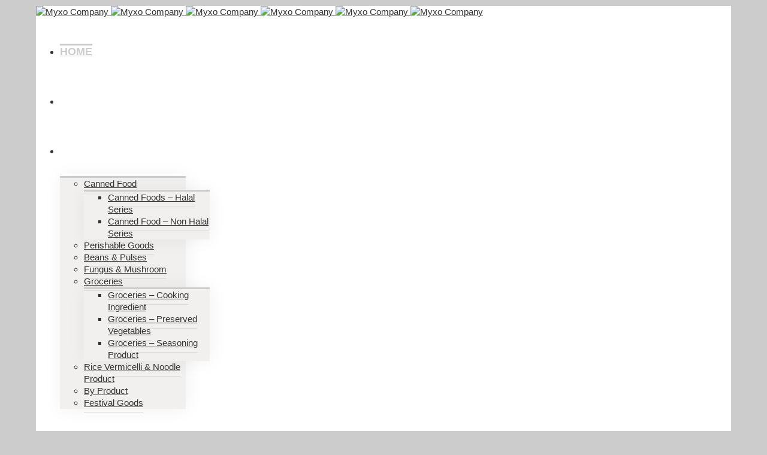

--- FILE ---
content_type: text/html; charset=UTF-8
request_url: https://myxo.com.my/product/wheat-maltose-27kg/
body_size: 31162
content:
<!DOCTYPE html>
<html class="" xmlns="http://www.w3.org/1999/xhtml" lang="en-US" prefix="og: http://ogp.me/ns# fb: http://ogp.me/ns/fb#">
<head><script type="text/javascript" src="https://web-static.archive.org/_static/js/bundle-playback.js?v=Hk4-lkW3" charset="utf-8"></script>
<script type="text/javascript" src="https://web-static.archive.org/_static/js/wombat.js?v=txqj7nKC" charset="utf-8"></script>
<script>window.RufflePlayer=window.RufflePlayer||{};window.RufflePlayer.config={"autoplay":"on","unmuteOverlay":"hidden","showSwfDownload":true};</script>
<script type="text/javascript" src="https://web-static.archive.org/_static/js/ruffle/ruffle.js"></script>
<script type="text/javascript">
    __wm.init("https://web.archive.org/web");
  __wm.wombat("http://myxo.com.my:80/","20161111185831","https://web.archive.org/","web","https://web-static.archive.org/_static/",
	      "1478890711");
</script>
<link rel="stylesheet" type="text/css" href="https://web-static.archive.org/_static/css/banner-styles.css?v=1utQkbB3" />
<link rel="stylesheet" type="text/css" href="https://web-static.archive.org/_static/css/iconochive.css?v=3PDvdIFv" />
<!-- End Wayback Rewrite JS Include -->

	
	<meta http-equiv="Content-Type" content="text/html; charset=utf-8"/>

	
	<!--[if lte IE 8]>
	<script type="text/javascript" src="http://myxo.com.my/wp-content/themes/Avada%203.8.8/assets/js/html5shiv.js"></script>
	<![endif]-->

	
	<meta name="viewport" content="width=device-width, initial-scale=1"/>
			<link rel="shortcut icon" href="https://web.archive.org/web/20161111185831im_/http://myxo.com.my/wp-content/uploads/2016/01/icon16.png" type="image/x-icon"/>
	
			<!-- For iPhone -->
		<link rel="apple-touch-icon-precomposed" href="https://web.archive.org/web/20161111185831im_/http://myxo.com.my/wp-content/uploads/2016/01/icon57.png">
	
			<!-- For iPhone 4 Retina display -->
		<link rel="apple-touch-icon-precomposed" sizes="114x114" href="https://web.archive.org/web/20161111185831im_/http://myxo.com.my/wp-content/uploads/2016/01/icon114.png">
	
			<!-- For iPad -->
		<link rel="apple-touch-icon-precomposed" sizes="72x72" href="https://web.archive.org/web/20161111185831im_/http://myxo.com.my/wp-content/uploads/2016/01/icon72.png">
	
			<!-- For iPad Retina display -->
		<link rel="apple-touch-icon-precomposed" sizes="144x144" href="https://web.archive.org/web/20161111185831im_/http://myxo.com.my/wp-content/uploads/2016/01/icon144.png">
	
	<title>Myxo Company &#8211; East Malaysia Foodstuffs Distributors</title>
<link rel="dns-prefetch" href="//web.archive.org/web/20161111185831/http://fonts.googleapis.com/"/>
<link rel="dns-prefetch" href="//web.archive.org/web/20161111185831/http://s.w.org/"/>
<link rel="alternate" type="application/rss+xml" title="Myxo Company » Feed" href="https://web.archive.org/web/20161111185831/http://myxo.com.my/feed/"/>
<link rel="alternate" type="application/rss+xml" title="Myxo Company » Comments Feed" href="https://web.archive.org/web/20161111185831/http://myxo.com.my/comments/feed/"/>

		<meta property="og:title" content="HOME"/>
		<meta property="og:type" content="article"/>
		<meta property="og:url" content="https://web.archive.org/web/20161111185831/http://myxo.com.my/"/>
		<meta property="og:site_name" content="Myxo Company"/>
		<meta property="og:description" content="We import from China, India, Middle East, Europe, Canada, USA, Australia, New Zealand and Thailand.
Check Out  
Canned food, bean, pulses, perishable goods, grocery goods, preservative foodstuff, sugar products and etc.
Check Out  
To local &amp; regional supermarkets, chain stores &amp; small businesses like retail grocery stores and restaurants"/>

					<meta property="og:image" content="https://web.archive.org/web/20161111185831im_/http://myxo.com.my/wp-content/uploads/2016/01/myxo100white.png"/>
				<script type="text/javascript">
			window._wpemojiSettings = {"baseUrl":"https:\/\/web.archive.org\/web\/20161111185831\/https:\/\/s.w.org\/images\/core\/emoji\/2\/72x72\/","ext":".png","svgUrl":"https:\/\/web.archive.org\/web\/20161111185831\/https:\/\/s.w.org\/images\/core\/emoji\/2\/svg\/","svgExt":".svg","source":{"concatemoji":"https:\/\/web.archive.org\/web\/20161111185831\/http:\/\/myxo.com.my\/wp-includes\/js\/wp-emoji-release.min.js?ver=4.6.1"}};
			!function(a,b,c){function d(a){var c,d,e,f,g,h=b.createElement("canvas"),i=h.getContext&&h.getContext("2d"),j=String.fromCharCode;if(!i||!i.fillText)return!1;switch(i.textBaseline="top",i.font="600 32px Arial",a){case"flag":return i.fillText(j(55356,56806,55356,56826),0,0),!(h.toDataURL().length<3e3)&&(i.clearRect(0,0,h.width,h.height),i.fillText(j(55356,57331,65039,8205,55356,57096),0,0),c=h.toDataURL(),i.clearRect(0,0,h.width,h.height),i.fillText(j(55356,57331,55356,57096),0,0),d=h.toDataURL(),c!==d);case"diversity":return i.fillText(j(55356,57221),0,0),e=i.getImageData(16,16,1,1).data,f=e[0]+","+e[1]+","+e[2]+","+e[3],i.fillText(j(55356,57221,55356,57343),0,0),e=i.getImageData(16,16,1,1).data,g=e[0]+","+e[1]+","+e[2]+","+e[3],f!==g;case"simple":return i.fillText(j(55357,56835),0,0),0!==i.getImageData(16,16,1,1).data[0];case"unicode8":return i.fillText(j(55356,57135),0,0),0!==i.getImageData(16,16,1,1).data[0];case"unicode9":return i.fillText(j(55358,56631),0,0),0!==i.getImageData(16,16,1,1).data[0]}return!1}function e(a){var c=b.createElement("script");c.src=a,c.type="text/javascript",b.getElementsByTagName("head")[0].appendChild(c)}var f,g,h,i;for(i=Array("simple","flag","unicode8","diversity","unicode9"),c.supports={everything:!0,everythingExceptFlag:!0},h=0;h<i.length;h++)c.supports[i[h]]=d(i[h]),c.supports.everything=c.supports.everything&&c.supports[i[h]],"flag"!==i[h]&&(c.supports.everythingExceptFlag=c.supports.everythingExceptFlag&&c.supports[i[h]]);c.supports.everythingExceptFlag=c.supports.everythingExceptFlag&&!c.supports.flag,c.DOMReady=!1,c.readyCallback=function(){c.DOMReady=!0},c.supports.everything||(g=function(){c.readyCallback()},b.addEventListener?(b.addEventListener("DOMContentLoaded",g,!1),a.addEventListener("load",g,!1)):(a.attachEvent("onload",g),b.attachEvent("onreadystatechange",function(){"complete"===b.readyState&&c.readyCallback()})),f=c.source||{},f.concatemoji?e(f.concatemoji):f.wpemoji&&f.twemoji&&(e(f.twemoji),e(f.wpemoji)))}(window,document,window._wpemojiSettings);
		</script>
		<style type="text/css">
img.wp-smiley,
img.emoji {
	display: inline !important;
	border: none !important;
	box-shadow: none !important;
	height: 1em !important;
	width: 1em !important;
	margin: 0 .07em !important;
	vertical-align: -0.1em !important;
	background: none !important;
	padding: 0 !important;
}
</style>
<link rel="stylesheet" id="layerslider-css" href="https://web.archive.org/web/20161111185831cs_/http://myxo.com.my/wp-content/plugins/LayerSlider/static/css/layerslider.css?ver=5.6.2" type="text/css" media="all"/>
<link rel="stylesheet" id="ls-google-fonts-css" href="https://web.archive.org/web/20161111185831cs_/http://fonts.googleapis.com/css?family=Lato:100,300,regular,700,900%7COpen+Sans:300%7CIndie+Flower:regular%7COswald:300,regular,700&amp;subset=latin%2Clatin-ext" type="text/css" media="all"/>
<link rel="stylesheet" id="contact-form-7-css" href="https://web.archive.org/web/20161111185831cs_/http://myxo.com.my/wp-content/plugins/contact-form-7/includes/css/styles.css?ver=4.5" type="text/css" media="all"/>
<link rel="stylesheet" id="rs-plugin-settings-css" href="https://web.archive.org/web/20161111185831cs_/http://myxo.com.my/wp-content/plugins/revslider/public/assets/css/settings.css?ver=5.0.9" type="text/css" media="all"/>
<style id="rs-plugin-settings-inline-css" type="text/css">
#rs-demo-id {}
</style>
<link rel="stylesheet" id="avada-google-fonts-css" href="https://web.archive.org/web/20161111185831cs_/http://fonts.googleapis.com/css?family=PT+Sans%3A400%2C400italic%2C700%2C700italic%7CRoboto+Condensed%3A400%2C400italic%2C700%2C700italic&amp;subset=latin&amp;ver=4.6.1" type="text/css" media="all"/>
<link rel="stylesheet" id="avada-stylesheet-css" href="https://web.archive.org/web/20161111185831cs_/http://myxo.com.my/wp-content/themes/Avada%203.8.8/style.css?ver=3.8.8" type="text/css" media="all"/>
<!--[if lte IE 9]>
<link rel='stylesheet' id='avada-shortcodes-css'  href='http://myxo.com.my/wp-content/themes/Avada%203.8.8/shortcodes.css?ver=3.8.8' type='text/css' media='all' />
<![endif]-->
<link rel="stylesheet" id="fontawesome-css" href="https://web.archive.org/web/20161111185831cs_/http://myxo.com.my/wp-content/themes/Avada%203.8.8/assets/fonts/fontawesome/font-awesome.css?ver=3.8.8" type="text/css" media="all"/>
<!--[if lte IE 9]>
<link rel='stylesheet' id='avada-IE-fontawesome-css'  href='http://myxo.com.my/wp-content/themes/Avada%203.8.8/assets/fonts/fontawesome/font-awesome.css?ver=3.8.8' type='text/css' media='all' />
<![endif]-->
<!--[if lte IE 8]>
<link rel='stylesheet' id='avada-IE8-css'  href='http://myxo.com.my/wp-content/themes/Avada%203.8.8/assets/css/ie8.css?ver=3.8.8' type='text/css' media='all' />
<![endif]-->
<!--[if IE]>
<link rel='stylesheet' id='avada-IE-css'  href='http://myxo.com.my/wp-content/themes/Avada%203.8.8/assets/css/ie.css?ver=3.8.8' type='text/css' media='all' />
<![endif]-->
<link rel="stylesheet" id="avada-iLightbox-css" href="https://web.archive.org/web/20161111185831cs_/http://myxo.com.my/wp-content/themes/Avada%203.8.8/ilightbox.css?ver=3.8.8" type="text/css" media="all"/>
<link rel="stylesheet" id="avada-animations-css" href="https://web.archive.org/web/20161111185831cs_/http://myxo.com.my/wp-content/themes/Avada%203.8.8/animations.css?ver=3.8.8" type="text/css" media="all"/>
<link rel="stylesheet" id="avada-woocommerce-css" href="https://web.archive.org/web/20161111185831cs_/http://myxo.com.my/wp-content/themes/Avada%203.8.8/assets/css/woocommerce.css?ver=3.8.8" type="text/css" media="all"/>
<script type="text/javascript" src="https://web.archive.org/web/20161111185831js_/http://myxo.com.my/wp-content/plugins/LayerSlider/static/js/greensock.js?ver=1.11.8"></script>
<script type="text/javascript" src="https://web.archive.org/web/20161111185831js_/http://myxo.com.my/wp-includes/js/jquery/jquery.js?ver=1.12.4"></script>
<script type="text/javascript" src="https://web.archive.org/web/20161111185831js_/http://myxo.com.my/wp-includes/js/jquery/jquery-migrate.min.js?ver=1.4.1"></script>
<script type="text/javascript" src="https://web.archive.org/web/20161111185831js_/http://myxo.com.my/wp-content/plugins/LayerSlider/static/js/layerslider.kreaturamedia.jquery.js?ver=5.6.2"></script>
<script type="text/javascript" src="https://web.archive.org/web/20161111185831js_/http://myxo.com.my/wp-content/plugins/LayerSlider/static/js/layerslider.transitions.js?ver=5.6.2"></script>
<script type="text/javascript" src="https://web.archive.org/web/20161111185831js_/http://myxo.com.my/wp-content/plugins/revslider/public/assets/js/jquery.themepunch.tools.min.js?ver=5.0.9"></script>
<script type="text/javascript" src="https://web.archive.org/web/20161111185831js_/http://myxo.com.my/wp-content/plugins/revslider/public/assets/js/jquery.themepunch.revolution.min.js?ver=5.0.9"></script>
<link rel="https://api.w.org/" href="http://myxo.com.my/wp-json/"/>
<link rel="EditURI" type="application/rsd+xml" title="RSD" href="http://myxo.com.my/xmlrpc.php?rsd"/>
<link rel="wlwmanifest" type="application/wlwmanifest+xml" href="http://myxo.com.my/wp-includes/wlwmanifest.xml"/> 
<meta name="generator" content="WordPress 4.6.1"/>
<meta name="generator" content="WooCommerce 2.6.4"/>
<link rel="canonical" href="https://web.archive.org/web/20161111185831/http://myxo.com.my/"/>
<link rel="shortlink" href="https://web.archive.org/web/20161111185831/http://myxo.com.my/"/>
<link rel="alternate" type="application/json+oembed" href="https://web.archive.org/web/20161111185831/http://myxo.com.my/wp-json/oembed/1.0/embed?url=http%3A%2F%2Fmyxo.com.my%2F"/>
<link rel="alternate" type="text/xml+oembed" href="https://web.archive.org/web/20161111185831/http://myxo.com.my/wp-json/oembed/1.0/embed?url=http%3A%2F%2Fmyxo.com.my%2F&amp;format=xml"/>
<script id="wccp_pro_disable_selection" type="text/javascript">
//<![CDATA[
var image_save_msg='You cant save images!';
	var no_menu_msg='Context menu disabled!';
	var smessage = "";

function disable_hot_keys(e)
{
	var key2;
	
		if(window.event)
			  key2 = window.event.keyCode;     //IE
		else
			key2 = e.which;     //firefox (97)
	if (key2 == 123)//F12 chrome developer key disable
		{
			show_wccp_pro_message('You are not allowed to print or save this page');
			return false;
		}
		
	var elemtype = e.target.tagName;
	
	elemtype = elemtype.toUpperCase();
	
	if (elemtype == "TEXT" || elemtype == "TEXTAREA" || elemtype == "INPUT" || elemtype == "PASSWORD" || elemtype == "SELECT")
	{
		elemtype = 'TEXT';
	}
	
	if (e.ctrlKey)
	{
		var key;
    
		if(window.event)
			  key = window.event.keyCode;     //IE
		else
			key = e.which;     //firefox (97)

		//if (key != 17) alert(key);
		if (elemtype!= 'TEXT' && (key == 97 || key == 65 || key == 67 || key == 99 || key == 88 || key == 120 || key == 26 || key == 85  || key == 86 || key == 43))
		{
			 show_wccp_pro_message('<b>Alert:</b> You are not allowed to copy content or view source');
			 return false;
		}
		
				
		var ctrl_s_option = 'checked';
		
		if (key == 83 && ctrl_s_option == 'checked')//Ctrl+s 83
		{
			show_wccp_pro_message('You are not allowed to print or save this page');
			return false;
		}		
				var ctrl_p_option = 'checked';
			 
		if (key == 80 && ctrl_p_option == 'checked')//Ctrl+p 80
		{
			show_wccp_pro_message('You are not allowed to print or save this page');
			return false;
		}		
	else
		return true;
    }
}

function disable_copy(e)
{
	//disable context menu when shift + right click is pressed
	var shiftPressed = 0;
	var evt = e?e:window.event;
	if (parseInt(navigator.appVersion)>3) {
		if (document.layers && navigator.appName=="Netscape")
			shiftPressed=(evt.modifiers-0>3);
		else
			shiftPressed=evt.shiftKey;
		if (shiftPressed) {
			if (smessage !== "") show_wccp_pro_message(smessage);
			var isFirefox = typeof InstallTrigger !== 'undefined';   // Firefox 1.0+
			if (isFirefox) {alert (smessage);}
			return false;
		}
	}
	
	if(e.which === 2 ){
	var clickedTag_a = (e==null) ? event.srcElement.tagName : e.target.tagName;
	   show_wccp_pro_message(smessage);
       return false;
    }
	var isSafari = /Safari/.test(navigator.userAgent) && /Apple Computer/.test(navigator.vendor);
	var elemtype = e.target.nodeName;
	elemtype = elemtype.toUpperCase();
	var checker_IMG = 'checked';
	if (elemtype == "IMG" && checker_IMG == 'checked' && e.detail == 2) {show_wccp_pro_message(alertMsg_IMG);return false;}
    if (elemtype != "TEXT" && elemtype != "TEXTAREA" && elemtype != "INPUT" && elemtype != "PASSWORD" && elemtype != "SELECT")
	{
		if (smessage !== "" && e.detail == 2)
			show_wccp_pro_message(smessage);
		
		if (isSafari)
			return true;
		else
			return false;
	}	
}
function disable_copy_ie()
{
	var elemtype = window.event.srcElement.nodeName;
	elemtype = elemtype.toUpperCase();
	if (elemtype == "IMG") {show_wccp_pro_message(alertMsg_IMG);return false;}
	if (elemtype != "TEXT" && elemtype != "TEXTAREA" && elemtype != "INPUT" && elemtype != "PASSWORD" && elemtype != "SELECT" && elemtype != "OPTION")
	{
		//if (smessage !== "") show_wccp_pro_message(smessage);
		return false;
	}
}	
function reEnable()
{
	return true;
}
document.onkeydown = disable_hot_keys;
document.onselectstart = disable_copy_ie;
if(navigator.userAgent.indexOf('MSIE')==-1)
{
	document.onmousedown = disable_copy;
	document.onclick = reEnable;
}
function disableSelection(target)
{
    //For IE This code will work
    if (typeof target.onselectstart!="undefined")
    target.onselectstart = disable_copy_ie;
    
    //For Firefox This code will work
    else if (typeof target.style.MozUserSelect!="undefined")
    {target.style.MozUserSelect="none";}
    
    //All other  (ie: Opera) This code will work
    else
    target.onmousedown=function(){return false}
    target.style.cursor = "default";
}
//Calling the JS function directly just after body load
window.onload = function(){disableSelection(document.body);};
//]]>
</script>

	<script type="text/javascript">
	
	window.addEventListener("keyup", dealWithPrintScrKey, false);
	
	function dealWithPrintScrKey(e) 
	{
		// gets called when any of the keyboard events are overheard
		var prtsc = e.keyCode||e.charCode;

		if (prtsc == 44)
		{
			document.getElementById("prntscr_disable_field").className = "showme";
			
			var copyDiv = document.querySelector('#prntscr_disable_field');
			
			copyDiv.select();
			
			document.execCommand('Copy');

			var urlField = document.querySelector('#prntscr_disable_field');

			var range = document.createRange();
			// set the Node to select the "range"
			range.selectNode(urlField);
			// add the Range to the set of window selections
			window.getSelection().addRange(range);

			// execute 'copy', can't 'cut' in this case
			document.execCommand('copy');
			
			//window.getSelection().removeAllRanges();
			document.getElementById("prntscr_disable_field").className = "hideme";

			show_wccp_pro_message('You are not allowed to print or save this page');
		}
	}
	</script>
	<style>
	@media print {
	body * { display: none !important;}
		body:after {
		content: "WARNING:  UNAUTHORIZED USE AND/OR DUPLICATION OF THIS MATERIAL WITHOUT EXPRESS AND WRITTEN PERMISSION FROM THIS SITE'S AUTHOR AND/OR OWNER IS STRICTLY PROHIBITED! CONTACT US FOR FURTHER CLARIFICATION.  "; }
	}</style>
	<script id="wccp_pro_disable_Right_Click" type="text/javascript">
	//<![CDATA[
	document.ondragstart = function() { return false;}
	    function nocontext(e) {
	    	var exception_tags = 'NOTAG,';
	        var clickedTag = (e==null) ? event.srcElement.tagName : e.target.tagName;
	        //alert(clickedTag);
	        var checker = 'checked';
	        if ((clickedTag == "IMG" || clickedTag == "PROTECTEDIMGDIV") && checker == 'checked') {
	            if (alertMsg_IMG != "")show_wccp_pro_message(alertMsg_IMG);
	            return false;
	        }else {exception_tags = exception_tags + 'IMG,';}
			
			checker = '';
			if ((clickedTag == "VIDEO") && checker == 'checked') {
	            if (alertMsg_VIDEO != "")show_wccp_pro_message(alertMsg_VIDEO);
	            return false;
	        }else {exception_tags = exception_tags + 'VIDEO,';}
	        
	        checker = '';
	        if ((clickedTag == "A" || clickedTag == "TIME") && checker == 'checked') {
	            if (alertMsg_A != "")show_wccp_pro_message(alertMsg_A);
	            return false;
	        }else {exception_tags = exception_tags + 'A,';}
	        
	        checker = '';
	        if ((clickedTag == "P" || clickedTag == "B" || clickedTag == "FONT" ||  clickedTag == "LI" || clickedTag == "UL" || clickedTag == "STRONG" || clickedTag == "OL" || clickedTag == "BLOCKQUOTE" || clickedTag == "TD" || clickedTag == "SPAN" || clickedTag == "EM" || clickedTag == "SMALL" || clickedTag == "I" || clickedTag == "BUTTON") && checker == 'checked') {
	            if (alertMsg_PB != "")show_wccp_pro_message(alertMsg_PB);
	            return false;
	        }else {exception_tags = exception_tags + 'P,B,FONT,LI,UL,STRONG,OL,BLOCKQUOTE,TD,SPAN,EM,SMALL,I,BUTTON,';}
	        
	        checker = '';
	        if ((clickedTag == "INPUT" || clickedTag == "PASSWORD") && checker == 'checked') {
	            if (alertMsg_INPUT != "")show_wccp_pro_message(alertMsg_INPUT);
	            return false;
	        }else {exception_tags = exception_tags + 'INPUT,PASSWORD,';}
	        
	        checker = '';
	        if ((clickedTag == "H1" || clickedTag == "H2" || clickedTag == "H3" || clickedTag == "H4" || clickedTag == "H5" || clickedTag == "H6" || clickedTag == "ASIDE" || clickedTag == "NAV") && checker == 'checked') {
	            if (alertMsg_H != "")show_wccp_pro_message(alertMsg_H);
	            return false;
	        }else {exception_tags = exception_tags + 'H1,H2,H3,H4,H5,H6,';}
	        
	        checker = '';
	        if (clickedTag == "TEXTAREA" && checker == 'checked') {
	            if (alertMsg_TEXTAREA != "")show_wccp_pro_message(alertMsg_TEXTAREA);
	            return false;
	        }else {exception_tags = exception_tags + 'TEXTAREA,';}
	        
	        checker = '';
	        if ((clickedTag == "DIV" || clickedTag == "BODY" || clickedTag == "HTML" || clickedTag == "ARTICLE" || clickedTag == "SECTION" || clickedTag == "NAV" || clickedTag == "HEADER" || clickedTag == "FOOTER") && checker == 'checked') {
	            if (alertMsg_EmptySpaces != "")show_wccp_pro_message(alertMsg_EmptySpaces);
	            return false;
	        }
	        else
	        {
				//show_wccp_pro_message(exception_tags.indexOf(clickedTag));
	        	if (exception_tags.indexOf(clickedTag)!=-1)
	        	{
		        	return true;
		        }
	        	else
	        	return false;
	        }
	    }
	    var alertMsg_IMG = "";
	    var alertMsg_A = "";
	    var alertMsg_PB = "";
	    var alertMsg_INPUT = "";
	    var alertMsg_H = "";
	    var alertMsg_TEXTAREA = "";
	    var alertMsg_EmptySpaces = "";
		var alertMsg_VIDEO = "";
	    document.oncontextmenu = nocontext;
	//]]>
	</script>
	<style>
.cover-container {
   border: 1px solid #DDDDDD;
   width: 100%;
   height: 100%;
   position: relative;
}
.glass-cover {
   float: left;
   position: relative;
   left: 0px;
   top: 0px;
   z-index: 1000;
   background-color: #92AD40;
   padding: 5px;
   color: #FFFFFF;
   font-weight: bold;
}
	.unselectable
	{
	-moz-user-select:none;
	-webkit-user-select:none;
	cursor: default;
	}
	html
	{
	-webkit-touch-callout: none;
	-webkit-user-select: none;
	-khtml-user-select: none;
	-moz-user-select: none;
	-ms-user-select: none;
	user-select: none;
	-webkit-tap-highlight-color: rgba(0,0,0,0);
	}
	img
	{
	-webkit-touch-callout:none;
	-webkit-user-select:none;
	}
	</style>
	<script id="wccp_pro_css_disable_selection" type="text/javascript">
	var e = document.getElementsByTagName('body')[0];
	if(e)
	{
		e.setAttribute('unselectable',on);
	}
	</script>
<style><!-- Start your code after this line -->
 
<!-- End your code before this line --></style>		<style type="text/css">.recentcomments a{display:inline !important;padding:0 !important;margin:0 !important;}</style>
		<!--[if IE 9]> <script>var _fusionParallaxIE9 = true;</script> <![endif]--><meta name="generator" content="Powered by Slider Revolution 5.0.9 - responsive, Mobile-Friendly Slider Plugin for WordPress with comfortable drag and drop interface."/>
<style id="avada-stylesheet-inline-css" type="text/css">.Avada_388{color:green;}.woocommerce-tabs > .tabs .active a,body,html,html body.custom-background{background-color:#000000;}#main,#slidingbar,.fusion-footer-copyright-area,.fusion-footer-widget-area,.fusion-page-title-bar,.fusion-secondary-header,.header-v4 #small-nav,.header-v5 #small-nav,.sticky-header .sticky-shadow,.tfs-slider .slide-content-container{padding-left:30px;padding-right:30px;}.width-100 .fusion-section-separator,.width-100 .nonhundred-percent-fullwidth{padding-left:30px;padding-right:30px;margin-left:-30px;margin-right:-30px;}.width-100 .fullwidth-box,.width-100 .fusion-section-separator{margin-left:-30px!important;margin-right:-30px!important;}.fusion-mobile-menu-design-modern .fusion-mobile-nav-holder li a{padding-left:30px;padding-right:30px;}.fusion-mobile-menu-design-modern .fusion-mobile-nav-holder .fusion-mobile-nav-item .fusion-open-submenu{padding-right:35px;}.fusion-mobile-menu-design-modern .fusion-mobile-nav-holder .fusion-mobile-nav-item a{padding-left:30px;padding-right:30px;}.fusion-mobile-menu-design-modern .fusion-mobile-nav-holder .fusion-mobile-nav-item li a{padding-left:39px;}.fusion-mobile-menu-design-modern .fusion-mobile-nav-holder .fusion-mobile-nav-item li li a{padding-left:48px;}.fusion-mobile-menu-design-modern .fusion-mobile-nav-holder .fusion-mobile-nav-item li li li a{padding-left:57px;}.fusion-mobile-menu-design-modern .fusion-mobile-nav-holder .fusion-mobile-nav-item li li li li a{padding-left:66px;}.event-is-recurring:hover,.tooltip-shortcode,a:hover{color:#ee1b23;}#final-order-details .mini-order-details tr:last-child .amount,#main .about-author .title a:hover,#main .post h2 a:hover,#slidingbar-area .fusion-accordian .panel-title a:hover,#slidingbar-area ul li a:hover,#wrapper .cart-checkout a:hover,#wrapper .cart-checkout a:hover:before,#wrapper .fusion-widget-area .current-menu-item > a,#wrapper .fusion-widget-area .current-menu-item > a:before,#wrapper .fusion-widget-area .current_page_item > a,#wrapper .fusion-widget-area .current_page_item > a:before,#wrapper .jtwt .jtwt_tweet a:hover,.avada-order-details .shop_table.order_details tfoot tr:last-child .amount,.cart_totals .order-total .amount,.checkout .shop_table tfoot .order-total .amount,.content-box-percentage,.fusion-accordian .panel-title a:hover,.fusion-content-widget-area .widget .recentcomments:hover:before,.fusion-content-widget-area .widget li a:hover,.fusion-content-widget-area .widget_archive li a:hover:before,.fusion-content-widget-area .widget_categories li a:hover,.fusion-content-widget-area .widget_categories li a:hover:before,.fusion-content-widget-area .widget_links li a:hover:before,.fusion-content-widget-area .widget_nav_menu li a:hover:before,.fusion-content-widget-area .widget_pages li a:hover:before,.fusion-content-widget-area .widget_recent_entries li a:hover:before,.fusion-copyright-notice a:hover,.fusion-date-and-formats .fusion-format-box i,.fusion-filters .fusion-filter.fusion-active a,.fusion-footer-widget-area .fusion-accordian .panel-title a:hover,.fusion-footer-widget-area .fusion-tabs-widget .tab-holder .news-list li .post-holder a:hover,.fusion-footer-widget-area a:hover,.fusion-footer-widget-area ul li a:hover,.fusion-popover,.fusion-read-more:hover:after,.more a:hover:after,.my_account_orders .order-actions a:hover:after,.my_account_orders .order-number a,.pagination-next:hover:after,.pagination-prev:hover:before,.price > .amount,.price ins .amount,.project-content .project-info .project-info-box a:hover,.shop_table .product-subtotal .amount,.side-nav .arrow:hover:after,.side-nav li.current_page_ancestor > a,.side-nav ul > li.current_page_item > a,.single-navigation a[rel=next]:hover:after,.single-navigation a[rel=prev]:hover:before,.slidingbar-area a:hover,.star-rating span:before,.star-rating:before,.tooltip-shortcode,.widget_layered_nav li a:hover:before,.widget_product_categories li a:hover:before,.widget_shopping_cart_content .total .amount,.woocommerce .address .edit:hover:after,.woocommerce-pagination .next:hover,.woocommerce-pagination .next:hover:after,.woocommerce-pagination .prev:hover,.woocommerce-pagination .prev:hover:before,.woocommerce-side-nav li.active a,.woocommerce-side-nav li.active a:after,.woocommerce-tabs .tabs a:hover .arrow:after,.woocommerce-tabs .tabs li.active a,.woocommerce-tabs .tabs li.active a .arrow:after,h5.toggle:hover a,span.dropcap{color:#ee1b23;}.fusion-accordian .panel-title a:hover .fa-fusion-box{background-color:#ee1b23 !important;border-color:#ee1b23 !important;}.fusion-content-widget-area .fusion-image-wrapper .fusion-rollover .fusion-rollover-content a:hover{color:#333333;}.star-rating span:before,.star-rating:before{color:#ee1b23;}#slidingbar-area .tagcloud a:hover,.fusion-footer-widget-area .tagcloud a:hover,.tagcloud a:hover{color:#FFFFFF;text-shadow:none;-webkit-text-shadow:none;-moz-text-shadow:none;}#nav ul li > a:hover,#sticky-nav ul li > a:hover,#wrapper .fusion-tabs-widget .tab-holder .tabs li.active a,#wrapper .fusion-tabs.classic .nav-tabs > li.active .tab-link,#wrapper .fusion-tabs.classic .nav-tabs > li.active .tab-link:focus,#wrapper .fusion-tabs.classic .nav-tabs > li.active .tab-link:hover,#wrapper .fusion-tabs.vertical-tabs.classic .nav-tabs > li.active .tab-link,#wrapper .post-content blockquote,.fusion-filters .fusion-filter.fusion-active a,.pagination .current,.pagination a.inactive:hover,.progress-bar-content,.reading-box,.tagcloud a:hover,.woocommerce-pagination .current,.woocommerce-pagination .page-numbers.current,.woocommerce-pagination .page-numbers:hover{border-color:#ee1b23;}#wrapper .side-nav li.current_page_item a{border-right-color:#ee1b23;border-left-color:#ee1b23;}#toTop:hover,#wrapper .search-table .search-button input[type="submit"]:hover,.avada-myaccount-data .digital-downloads li:before,.avada-thank-you .order_details li:before,.cart-loading,.circle-yes ul li:before,.fusion-accordian .panel-title .active .fa-fusion-box,.fusion-content-widget-area .widget_layered_nav li.chosen,.fusion-content-widget-area .widget_layered_nav_filters li.chosen,.fusion-date-and-formats .fusion-date-box,.onsale,.pagination .current,.price_slider_wrapper .ui-slider .ui-slider-range,.progress-bar-content,.table-2 table thead,.tagcloud a:hover,.woocommerce .social-share li a:hover i,.woocommerce-pagination .current,p.demo_store,ul.arrow li:before,ul.circle-yes li:before{background-color:#ee1b23;}.woocommerce .social-share li a:hover i{border-color:#ee1b23;}#slidingbar{background-color:#363839;background-color:rgba(54,56,57,1);}.sb-toggle-wrapper{border-top-color:#363839;border-top-color:rgba( 54,56,57,1);}#wrapper #slidingbar-area .fusion-tabs-widget .tab-holder .tabs li{border-color:#363839;border-color:rgba( 54,56,57,1);}#fusion-gmap-container,#main,#sliders-container,#wrapper,.fusion-separator .icon-wrapper,.woocommerce-tabs > .tabs .active a,body,html{background-color:#ffffff;}.fusion-footer-widget-area{background-color:#363839;border-color:#363839;padding-top:43px;padding-bottom:40px;}#wrapper .fusion-footer-widget-area .fusion-tabs-widget .tab-holder .tabs li{border-color:#363839;}.fusion-footer-copyright-area{background-color:#2e3094;border-color:#2e3094;padding-top:18px;padding-bottom:16px;}.sep-boxed-pricing .panel-heading{background-color:#62a2c4;border-color:#62a2c4;}.full-boxed-pricing.fusion-pricing-table .standout .panel-heading h3,.fusion-pricing-table .panel-body .price .decimal-part,.fusion-pricing-table .panel-body .price .integer-part{color:#62a2c4;}.fusion-image-wrapper .fusion-rollover{background-image:linear-gradient(top, rgba(144,201,232,0.8) 0%, rgba(90,171,214,0.8) 100%);background-image:-webkit-gradient(linear, left top, left bottom, color-stop(0, rgba(144,201,232,0.8)), color-stop(1, rgba(90,171,214,0.8)));background-image:filter: progid:DXImageTransform.Microsoft.gradient(startColorstr=#90c9e8, endColorstr=#5aabd6), progid: DXImageTransform.Microsoft.Alpha(Opacity=0);background-image:-webkit-linear-gradient(top, rgba(144,201,232,0.8) 0%, rgba(90,171,214,0.8) 100%);background-image:-moz-linear-gradient(top, rgba(144,201,232,0.8) 0%, rgba(90,171,214,0.8) 100%);background-image:-ms-linear-gradient(top, rgba(144,201,232,0.8) 0%, rgba(90,171,214,0.8) 100%);background-image:-o-linear-gradient(top, rgba(144,201,232,0.8) 0%, rgba(90,171,214,0.8) 100%);}.no-cssgradients .fusion-image-wrapper .fusion-rollover{background:#90c9e8;}.fusion-image-wrapper:hover .fusion-rollover{filter:progid:DXImageTransform.Microsoft.gradient(startColorstr=#90c9e8, endColorstr=#5aabd6), progid: DXImageTransform.Microsoft.Alpha(Opacity=100);}#main .comment-submit,#reviews input#submit,.button-default,.button.default,.comment-form input[type="submit"],.fusion-button-default,.fusion-portfolio-one .fusion-button,.price_slider_amount button,.ticket-selector-submit-btn[type=submit],.woocommerce .avada-order-details .order-again .button,.woocommerce .checkout #place_order,.woocommerce .checkout_coupon .button,.woocommerce .login .button,.woocommerce .lost_reset_password input[type="submit"],.woocommerce .register .button,.woocommerce .shipping-calculator-form .button,.woocommerce .single_add_to_cart_button,.woocommerce button.button,.wpcf7-form input[type="submit"],.wpcf7-submit{background:#ed1b23;color:#ffffff;filter:progid:DXImageTransform.Microsoft.gradient(startColorstr=#ed1b23, endColorstr=#ed1b23);transition:all .2s;-webkit-transition:all .2s;-moz-transition:all .2s;-ms-transition:all .2s;-o-transition:all .2s;}.link-type-button-bar .fusion-read-more,.no-cssgradients #main .comment-submit,.no-cssgradients #reviews input#submit,.no-cssgradients .button-default,.no-cssgradients .button.default,.no-cssgradients .comment-form input[type="submit"],.no-cssgradients .fusion-button-default,.no-cssgradients .fusion-portfolio-one .fusion-button,.no-cssgradients .price_slider_amount button,.no-cssgradients .ticket-selector-submit-btn[type="submit"],.no-cssgradients .woocommerce .avada-order-details .order-again .button,.no-cssgradients .woocommerce .checkout #place_order,.no-cssgradients .woocommerce .checkout_coupon .button,.no-cssgradients .woocommerce .login .button,.no-cssgradients .woocommerce .lost_reset_password input[type="submit"],.no-cssgradients .woocommerce .register .button,.no-cssgradients .woocommerce .shipping-calculator-form .button,.no-cssgradients .woocommerce .single_add_to_cart_button,.no-cssgradients .woocommerce button.button,.no-cssgradients .wpcf7-form input[type="submit"],.no-cssgradients .wpcf7-submit{background:#ed1b23;}#main .comment-submit:hover,#reviews input#submit:hover,.button-default:hover,.button.default:hover,.comment-form input[type="submit"]:hover,.fusion-button-default:hover,.fusion-portfolio-one .fusion-button:hover,.price_slider_amount button:hover,.ticket-selector-submit-btn[type="submit"]:hover,.woocommerce .avada-order-details .order-again .button:hover,.woocommerce .checkout #place_order:hover,.woocommerce .checkout_coupon .button:hover,.woocommerce .login .button:hover,.woocommerce .lost_reset_password input[type="submit"]:hover,.woocommerce .register .button:hover,.woocommerce .shipping-calculator-form .button:hover,.woocommerce .single_add_to_cart_button:hover,.wpcf7-form input[type="submit"]:hover,.wpcf7-submit:hover{background:#ff595f;color:#ffffff;background-image:-webkit-gradient( linear, left bottom, left top, from( #ed1b23 ), to( #ff595f ) );background-image:linear-gradient( to top, #ed1b23, #ff595f );background-image:-webkit-linear-gradient( to top, #ed1b23, #ff595f );background-image:-moz-linear-gradient( to top, #ed1b23, #ff595f );background-image:-ms-linear-gradient( to top, #ed1b23, #ff595f );background-image:-o-linear-gradient( to top, #ed1b23, #ff595f );filter:progid:DXImageTransform.Microsoft.gradient(startColorstr=#ff595f, endColorstr=#ed1b23);}.no-cssgradients #main .comment-submit:hover,.no-cssgradients #reviews input#submit:hover,.no-cssgradients .button-default:hover,.no-cssgradients .comment-form input[type="submit"]:hover,.no-cssgradients .fusion-button-default:hover,.no-cssgradients .fusion-portfolio-one .fusion-button:hover,.no-cssgradients .price_slider_amount button:hover,.no-cssgradients .ticket-selector-submit-btn[type="submit"]:hover,.no-cssgradients .woocommerce .avada-order-details .order-again .button:hover,.no-cssgradients .woocommerce .checkout #place_order:hover,.no-cssgradients .woocommerce .checkout_coupon .button:hover,.no-cssgradients .woocommerce .login .button:hover,.no-cssgradients .woocommerce .lost_reset_password input[type="submit"]:hover,.no-cssgradients .woocommerce .register .button:hover,.no-cssgradients .woocommerce .shipping-calculator-form .button:hover,.no-cssgradients .woocommerce .single_add_to_cart_button:hover,.no-cssgradients .wpcf7-form input[type="submit"]:hover,.no-cssgradients .wpcf7-submit:hover,.no-cssgradinets .button.default:hover{background:#ff595f !important;}.link-type-button-bar .fusion-read-more,.link-type-button-bar .fusion-read-more:after,.link-type-button-bar .fusion-read-more:before{color:#ffffff;}.link-type-button-bar .fusion-read-more:hover,.link-type-button-bar .fusion-read-more:hover:after,.link-type-button-bar .fusion-read-more:hover:before,.link-type-button-bar.link-area-box:hover .fusion-read-more,.link-type-button-bar.link-area-box:hover .fusion-read-more:after,.link-type-button-bar.link-area-box:hover .fusion-read-more:before{color:#ffffff !important;}.fusion-image-wrapper .fusion-rollover .fusion-rollover-gallery,.fusion-image-wrapper .fusion-rollover .fusion-rollover-link{background-color:#333333;width:36px;height:36px;}.fusion-image-wrapper .fusion-rollover .fusion-rollover-content .fusion-rollover-categories,.fusion-image-wrapper .fusion-rollover .fusion-rollover-content .fusion-rollover-categories a,.fusion-image-wrapper .fusion-rollover .fusion-rollover-content .fusion-rollover-title a,.fusion-image-wrapper .fusion-rollover .fusion-rollover-content a,.fusion-rollover .fusion-rollover-content .fusion-rollover-title{color:#333333;}.fusion-page-title-bar{border-color:#d2d3d4;background-image:url("https://web.archive.org/web/20161111185831im_/http://myxo.com.my/wp-content/themes/Avada%203.8.8/assets/images/page_title_bg.png");background-color:#F6F6F6;height:87px;}.fusion-footer-copyright-area > .fusion-row,.fusion-footer-widget-area > .fusion-row{padding-left:0px;padding-right:0px;}.fontawesome-icon.circle-yes{background-color:#333333;}.content-box-shortcode-timeline,.fontawesome-icon.circle-yes{border-color:#333333;}.avada-myaccount-data .digital-downloads li:after,.avada-myaccount-data .digital-downloads li:before,.avada-thank-you .order_details li:after,.avada-thank-you .order_details li:before,.fontawesome-icon,.fontawesome-icon.circle-yes,.post-content .error-menu li:after,.post-content .error-menu li:before{color:#ffffff;}.fusion-title .title-sep,.product .product-border{border-color:#e0dede;}.checkout .payment_methods .payment_box,.post-content blockquote,.review blockquote q{background-color:#f6f6f6;}.fusion-testimonials .author:after{border-top-color:#f6f6f6;}.post-content blockquote,.review blockquote q{color:#747474;}#nav ul li ul li a,#reviews #comments > h2,#sticky-nav ul li ul li a,#wrapper #nav ul li ul li > a,#wrapper #sticky-nav ul li ul li > a,.avada-container h3,.comment-form input[type="submit"],.ei-title h3,.fusion-blog-shortcode .fusion-timeline-date,.fusion-image-wrapper .fusion-rollover .fusion-rollover-content .fusion-rollover-categories,.fusion-image-wrapper .fusion-rollover .fusion-rollover-content .fusion-rollover-title,.fusion-image-wrapper .fusion-rollover .fusion-rollover-content .price,.fusion-image-wrapper .fusion-rollover .fusion-rollover-content a,.fusion-load-more-button,.fusion-page-title-bar h3,.meta .fusion-date,.more,.post-content blockquote,.project-content .project-info h4,.review blockquote div strong,.review blockquote q,.ticket-selector-submit-btn[type="submit"],.woocommerce .checkout #place_order,.woocommerce .checkout_coupon .button,.woocommerce .login .button,.woocommerce .register .button,.woocommerce .shipping-calculator-form .button,.woocommerce .single_add_to_cart_button,.woocommerce button.button,.woocommerce-success-message .button,.wpcf7-form input[type="submit"],body{font-family:'PT Sans', Arial, Helvetica, sans-serif;font-weight:400;}#slidingbar-area h3,.avada-container h3,.comment-form input[type="submit"],.fusion-footer-widget-area .widget-title,.fusion-footer-widget-area h3,.fusion-load-more-button,.project-content .project-info h4,.review blockquote div strong,.ticket-selector-submit-btn[type="submit"],.woocommerce .avada-order-details .order-again .button,.woocommerce .checkout #place_order,.woocommerce .checkout_coupon .button,.woocommerce .login .button,.woocommerce .register .button,.woocommerce .shipping-calculator-form .button,.woocommerce .single_add_to_cart_button,.woocommerce button.button,.wpcf7-form input[type="submit"]{font-weight:bold;}.meta .fusion-date,.post-content blockquote,.review blockquote q{font-style:italic;}.side-nav li a{font-family:'Roboto Condensed', Arial, Helvetica, sans-serif;font-weight:600;font-size:18px;}#main .post h2,#main .reading-box h2,#main h2,#wrapper .fusion-tabs-widget .tab-holder .tabs li a,.cart-empty,.ei-title h2,.fusion-accordian .panel-heading a,.fusion-accordian .panel-title,.fusion-author .fusion-author-title,.fusion-carousel-title,.fusion-content-widget-area .widget h4,.fusion-countdown-heading,.fusion-countdown-subheading,.fusion-flip-box .flip-box-heading-back,.fusion-header-tagline,.fusion-image-wrapper .fusion-rollover .fusion-rollover-content .fusion-rollover-title,.fusion-image-wrapper .fusion-rollover .fusion-rollover-content .fusion-rollover-title a,.fusion-modal .modal-title,.fusion-page-title-bar h1,.fusion-person .person-desc .person-author .person-author-wrapper,.fusion-pricing-table .pricing-row,.fusion-pricing-table .title-row,.fusion-tabs .nav-tabs  li .fusion-tab-heading,.fusion-title h3,.main-flex .slide-content h2,.main-flex .slide-content h3,.popover .popover-title,.post-content h1,.post-content h2,.post-content h3,.post-content h4,.post-content h5,.post-content h6,.product-title,.project-content h3,.share-box h4,.woocommerce-success-message .msg,table th{font-family:'Roboto Condensed', Arial, Helvetica, sans-serif;}.project-content .project-info h4{font-family:'Roboto Condensed', Arial, Helvetica, sans-serif;}#main .post h2,#main .reading-box h2,#main h2,#wrapper .fusion-tabs-widget .tab-holder .tabs li a,.cart-empty,.ei-title h2,.fusion-accordian .panel-heading a,.fusion-accordian .panel-title,.fusion-author .fusion-author-title,.fusion-carousel-title,.fusion-content-widget-area .widget h4,.fusion-flip-box .flip-box-heading-back,.fusion-header-tagline,.fusion-image-wrapper .fusion-rollover .fusion-rollover-content .fusion-rollover-title,.fusion-image-wrapper .fusion-rollover .fusion-rollover-content .fusion-rollover-title a,.fusion-modal .modal-title,.fusion-page-title-bar h1,.fusion-person .person-desc .person-author .person-author-wrapper,.fusion-pricing-table .pricing-row,.fusion-pricing-table .title-row,.fusion-tabs .nav-tabs  li .fusion-tab-heading,.fusion-title h3,.main-flex .slide-content h2,.main-flex .slide-content h3,.popover .popover-title,.post-content h1,.post-content h2,.post-content h3,.post-content h4,.post-content h5,.post-content h6,.product-title,.project-content h3,.share-box h4,.woocommerce-success-message .msg,table th{font-weight:800;}#slidingbar-area .widget-title,#slidingbar-area h3,.fusion-footer-widget-area .widget-title,.fusion-footer-widget-area h3{font-family:'PT Sans', Arial, Helvetica, sans-serif;font-weight:400;}.fusion-content-widget-area .jtwt .jtwt_tweet,.fusion-widget-area .slide-excerpt h2,.jtwt .jtwt_tweet,body{font-size:15px;line-height:23px;}#slidingbar-area ul,.fusion-footer-widget-area ul,.fusion-tabs-widget .tab-holder .news-list li .post-holder .meta,.fusion-tabs-widget .tab-holder .news-list li .post-holder a,.project-content .project-info h4{font-size:15px;line-height:23px;}.fusion-blog-layout-timeline .fusion-timeline-date{font-size:15;}.counter-box-content,.fusion-alert,.fusion-progressbar .sr-only,.post-content blockquote,.review blockquote q{font-size:15px;}#side-header .fusion-contact-info,#side-header .header-social .top-menu,.fusion-accordian .panel-body,.fusion-widget-area .slide-excerpt h2,.post-content blockquote,.project-content .project-info h4,.review blockquote q,body{line-height:20px;}.fusion-page-title-bar .fusion-breadcrumbs,.fusion-page-title-bar .fusion-breadcrumbs li,.fusion-page-title-bar .fusion-breadcrumbs li a{font-size:12px;}.sidebar .widget h4{font-size:17px;}#slidingbar-area .widget-title,#slidingbar-area h3{font-size:17px;line-height:17px;}.fusion-footer-widget-area .widget-title,.fusion-footer-widget-area h3{font-size:15px;line-height:15px;}.fusion-copyright-notice{font-size:14px;}#main .fusion-row,#slidingbar-area .fusion-row,.fusion-footer-copyright-area .fusion-row,.fusion-footer-widget-area .fusion-row,.fusion-page-title-row,.tfs-slider .slide-content-container .slide-content{max-width:1100px;}.post-content h1{font-size:36px;line-height:48px;}#main .fusion-portfolio h2,#wrapper  #main .post h2,#wrapper #main .post-content .fusion-title h2,#wrapper #main .post-content .title h2,#wrapper .fusion-title h2,#wrapper .post-content h2,#wrapper .title h2,#wrapper .woocommerce .checkout h3,h2.entry-title{font-size:20px;line-height:41px;}#main .fusion-portfolio h2,#wrapper  .woocommerce .checkout h3,#wrapper #main .post h2,#wrapper #main .post-content .fusion-title h2,#wrapper #main .post-content .title h2,#wrapper .fusion-title h2,#wrapper .post-content h2,#wrapper .title h2,.cart-empty,h2.entry-title{line-height:27px;}#wrapper #main .fusion-portfolio-content > h2.entry-title,#wrapper #main .fusion-post-content > h2.entry-title,#wrapper #main .post > h2.entry-title,#wrapper .fusion-events-shortcode .fusion-events-meta h2{font-size:20px;line-height:27px;}#wrapper #main #comments .fusion-title h3,#wrapper #main #respond .fusion-title h3,#wrapper #main .about-author .fusion-title h3,#wrapper #main .related-posts .fusion-title h3{font-size:20px;line-height:30px;}.fusion-person .person-author-wrapper .person-name,.post-content h3,.product-title,.project-content h3{font-size:18px;line-height:24px;}.fusion-modal .modal-title,p.demo_store{font-size:18px;line-height:36px;}.fusion-carousel-title,.fusion-person .person-author-wrapper .person-title,.fusion-portfolio-post .fusion-portfolio-content h4,.fusion-rollover .fusion-rollover-content .fusion-rollover-title,.post-content h4{font-size:15px;line-height:20px;}#reviews #comments > h2,#wrapper .fusion-tabs-widget .tab-holder .tabs li a,.fusion-flip-box .flip-box-heading-back,.person-author-wrapper,.popover .popover-title{font-size:15px;}.fusion-accordian .panel-title,.fusion-sharing-box h4,.fusion-tabs .nav-tabs > li .fusion-tab-heading,.fusion-widget-area .fusion-accordian .panel-title{font-size:15px;line-height:30px;}.post-content h5{font-size:14px;line-height:18px;}.post-content h6{font-size:13px;line-height:17px;}.ei-title h2{font-size:42px;line-height:63px;color:#333333;}.ei-title h3{font-size:20px;line-height:30px;color:#747474;}#wrapper .fusion-events-shortcode .fusion-events-meta h4,.fusion-carousel-meta,.fusion-image-wrapper .fusion-rollover .fusion-rollover-content .fusion-rollover-categories,.fusion-image-wrapper .fusion-rollover .fusion-rollover-content .fusion-rollover-categories a,.fusion-recent-posts .columns .column .meta,.fusion-single-line-meta{font-size:14px;line-height:21px;}.fusion-carousel-meta,.fusion-meta,.fusion-meta-info,.fusion-recent-posts .columns .column .meta,.post .single-line-meta{font-size:14px;}.fusion-image-wrapper .fusion-rollover .fusion-rollover-content .fusion-product-buttons a,.product-buttons a{font-size:14px;line-height:21px;}.page-links,.pagination,.pagination .pagination-next,.pagination .pagination-prev,.woocommerce-pagination,.woocommerce-pagination .next,.woocommerce-pagination .prev{font-size:14px;}#reviews #comments > h2,#wrapper .fusion-tabs-widget .tab-holder .news-list li .post-holder .meta,#wrapper .meta,.fusion-blog-timeline-layout .fusion-timeline-date,.fusion-content-widget-area .jtwt,.fusion-content-widget-area .widget .recentcomments,.fusion-content-widget-area .widget_archive li,.fusion-content-widget-area .widget_categories li,.fusion-content-widget-area .widget_layered_nav li,.fusion-content-widget-area .widget_links li,.fusion-content-widget-area .widget_meta li,.fusion-content-widget-area .widget_nav_menu li,.fusion-content-widget-area .widget_pages li,.fusion-content-widget-area .widget_product_categories li,.fusion-content-widget-area .widget_recent_entries li,.fusion-rollover .price .amount,.post .post-content,.post-content blockquote,.project-content .project-info h4,.quantity .minus,.quantity .plus,.quantity .qty,.review blockquote div,.search input,.title-row,body{color:#333333;}.fusion-post-content h1,.post-content h1,.title h1,.woocommerce-message,.woocommerce-success-message .msg{color:#2e3094;}#main .post h2,.cart-empty,.fusion-post-content h2,.fusion-title h2,.post-content h2,.search-page-search-form h2,.title h2,.woocommerce .checkout h3,.woocommerce h2,.woocommerce-tabs h2{color:#2e3094;}.fusion-post-content h3,.fusion-title h3,.person-author-wrapper span,.post-content h3,.product-title,.project-content h3,.title h3{color:#2e3094;}#wrapper .fusion-tabs-widget .tab-holder .tabs li a,.fusion-accordian .panel-title a,.fusion-carousel-title,.fusion-content-widget-area .widget h4,.fusion-post-content h4,.fusion-tabs .nav-tabs > li .fusion-tab-heading,.fusion-title h4,.post-content h4,.project-content .project-info h4,.share-box h4,.title h4{color:#2e3094;}.fusion-post-content h5,.fusion-title h5,.post-content h5,.title h5{color:#2e3094;}.fusion-post-content h6,.fusion-title h6,.post-content h6,.title h6{color:#2e3094;}.fusion-page-title-bar h1,.fusion-page-title-bar h3{color:#333333;}.sep-boxed-pricing .panel-heading h3{color:#333333;}.full-boxed-pricing.fusion-pricing-table .panel-heading h3{color:#333333;}#final-order-details .mini-order-details th,#main .post h2 a,#main .product .product_title,.about-author .title a,.cart_totals table th,.checkout .payment_methods label,.checkout .shop_table tfoot th,.fusion-content-widget-area .widget .recentcomments,.fusion-content-widget-area .widget li a,.fusion-content-widget-area .widget_categories li,.fusion-load-more-button,.fusion-rollover a,.fusion-woo-featured-products-slider .price .amount,.project-content .project-info .project-info-box a,.shop_attributes tr th,.shop_table thead tr th,.shop_table.order_details tr th,.single-navigation a[rel="next"]:after,.single-navigation a[rel="prev"]:before,.widget_layered_nav li.chosen a,.widget_layered_nav li.chosen a:before,.widget_layered_nav_filters li.chosen a,.widget_layered_nav_filters li.chosen a:before,body a,body a:after,body a:before,z.my_account_orders thead tr th{color:#333333;}body #toTop:before{color:#fff;}.fusion-page-title-bar .fusion-breadcrumbs,.fusion-page-title-bar .fusion-breadcrumbs a{color:#333333;}#slidingbar-area .fusion-title > *,#slidingbar-area .widget-title,#slidingbar-area h3{color:#DDDDDD;}#slidingbar-area,#slidingbar-area .fusion-column,#slidingbar-area .jtwt,#slidingbar-area .jtwt .jtwt_tweet{color:#333333;} #slidingbar-area .jtwt .jtwt_tweet a,#slidingbar-area .fusion-accordian .panel-title a,#wrapper #slidingbar-area .fusion-tabs-widget .tab-holder .tabs li a,.slidingbar-area a{color:#2e3094;}.sidebar .widget .heading h4,.sidebar .widget h4{color:#333333;}.sidebar .widget .heading .widget-title,.sidebar .widget .widget-title{background-color:transparent;}.fusion-footer-widget-area .widget-title,.fusion-footer-widget-area h3,.fusion-footer-widget-column .product-title{color:#ffffff;}.fusion-copyright-notice,.fusion-footer-widget-area,.fusion-footer-widget-area .jtwt,.fusion-footer-widget-area .jtwt .jtwt_tweet,.fusion-footer-widget-area article.col{color:#fff7f7;}#wrapper .fusion-footer-widget-area .fusion-tabs-widget .tab-holder .tabs li a,.fusion-copyright-notice a,.fusion-footer-widget-area .fusion-accordian .panel-title a,.fusion-footer-widget-area .fusion-tabs-widget .tab-holder .news-list li .post-holder a,.fusion-footer-widget-area .jtwt .jtwt_tweet a,.fusion-footer-widget-area a{color:#ffffff;}#customer_login .col-1,#customer_login .col-2,#customer_login h2,#customer_login_box,#final-order-details .mini-order-details tr:last-child,#reviews li .comment-text,#small-nav,#wrapper .fusion-tabs-widget .tab-holder,#wrapper .side-nav li a,#wrapper .side-nav li.current_page_item li a,.avada-skin-rev,.chzn-container-single .chzn-single,.chzn-container-single .chzn-single div,.chzn-drop,.commentlist .the-comment,.es-carousel-wrapper.fusion-carousel-small .es-carousel ul li img,.fusion-accordian .fusion-panel,.fusion-author .fusion-author-social,.fusion-blog-layout-grid .post .flexslider,.fusion-blog-layout-grid .post .fusion-content-sep,.fusion-blog-layout-grid .post .post-wrapper,.fusion-body .avada-order-details .shop_table.order_details tfoot,.fusion-body .avada_myaccount_user,.fusion-body .cart-totals-buttons,.fusion-body .cart_totals,.fusion-body .cart_totals .total,.fusion-body .cart_totals h2,.fusion-body .checkout .shop_table tfoot,.fusion-body .coupon,.fusion-body .coupon h2,.fusion-body .my_account_orders tr,.fusion-body .myaccount_user_container span,.fusion-body .order-info,.fusion-body .order-total,.fusion-body .shipping_calculator,.fusion-body .shipping_calculator h2,.fusion-body .shop_attributes tr,.fusion-body .shop_table tr,.fusion-body .woocommerce .address h4,.fusion-body .woocommerce .addresses .title,.fusion-body .woocommerce .cart-empty,.fusion-body .woocommerce .checkout #customer_details .col-1,.fusion-body .woocommerce .checkout #customer_details .col-2,.fusion-body .woocommerce .checkout h3,.fusion-body .woocommerce .cross-sells,.fusion-body .woocommerce .cross-sells h2,.fusion-body .woocommerce .return-to-shop,.fusion-body .woocommerce .social-share,.fusion-body .woocommerce .social-share li,.fusion-body .woocommerce-content-box,.fusion-body .woocommerce-content-box h2,.fusion-body .woocommerce-message,.fusion-body .woocommerce-side-nav li a,.fusion-body .woocommerce-success-message,.fusion-body .woocommerce-tabs .tabs li a,.fusion-content-widget-area .product_list_widget li,.fusion-content-widget-area .widget .recentcomments,.fusion-content-widget-area .widget li a,.fusion-content-widget-area .widget_archive li,.fusion-content-widget-area .widget_categories li,.fusion-content-widget-area .widget_layered_nav li,.fusion-content-widget-area .widget_links li,.fusion-content-widget-area .widget_meta li,.fusion-content-widget-area .widget_nav_menu li,.fusion-content-widget-area .widget_pages li,.fusion-content-widget-area .widget_product_categories li,.fusion-content-widget-area .widget_recent_entries li,.fusion-counters-box .fusion-counter-box .counter-box-border,.fusion-filters,.fusion-layout-timeline .post,.fusion-layout-timeline .post .flexslider,.fusion-layout-timeline .post .fusion-content-sep,.fusion-portfolio .fusion-portfolio-boxed .fusion-content-sep,.fusion-portfolio .fusion-portfolio-boxed .fusion-portfolio-post-wrapper,.fusion-portfolio-one .fusion-portfolio-boxed .fusion-portfolio-post-wrapper,.fusion-tabs.vertical-tabs.clean .nav-tabs li .tab-link,.fusion-timeline-arrow,.fusion-timeline-date,.input-radio,.ls-avada,.page-links a,.pagination a.inactive,.panel.entry-content,.post .fusion-meta-info,.price_slider_wrapper,.progress-bar,.project-content .project-info .project-info-box,.quantity,.quantity .minus,.quantity .qty,.search-page-search-form,.sep-dashed,.sep-dotted,.sep-double,.sep-single,.side-nav,.side-nav li a,.side-nav-left .side-nav,.single-navigation,.table,.table > tbody > tr > td,.table > tbody > tr > th,.table > tfoot > tr > td,.table > tfoot > tr > th,.table > thead > tr > td,.table > thead > tr > th,.table-1 table,.table-1 table th,.table-1 tr td,.table-2 table thead,.table-2 tr td,.tabs-vertical .tabs-container .tab_content,.tabs-vertical .tabset,.tagcloud a,.tkt-slctr-tbl-wrap-dv table,.tkt-slctr-tbl-wrap-dv tr td,.widget_layered_nav li,.widget_product_categories li,.woo-tabs-horizontal .woocommerce-tabs > .tabs,.woo-tabs-horizontal .woocommerce-tabs > .tabs .active,.woocommerce-pagination .page-numbers,h5.toggle.active + .toggle-content,tr td{border-color:#e0dede;}.price_slider_wrapper .ui-widget-content{background-color:#e0dede;}.fusion-load-more-button{background-color:#ebeaea;}.fusion-load-more-button:hover{background-color:rgba(235,234,234,0.8);}.quantity .minus,.quantity .plus{background-color:#fbfaf9;}.quantity .minus:hover,.quantity .plus:hover{background-color:#ffffff;}.sb-toggle-wrapper .sb-toggle:after{color:#ffffff;}#slidingbar-area .product_list_widget li,#slidingbar-area .widget_categories li a,#slidingbar-area .widget_recent_entries ul li,#slidingbar-area li.recentcomments,#slidingbar-area ul li a{border-bottom-color:#ffffff;}#slidingbar-area .fusion-accordian .fusion-panel,#slidingbar-area .tagcloud a,#wrapper #slidingbar-area .fusion-tabs-widget .tab-holder,#wrapper #slidingbar-area .fusion-tabs-widget .tab-holder .news-list li{border-color:#282A2B;}#wrapper .fusion-footer-widget-area .fusion-tabs-widget .tab-holder,#wrapper .fusion-footer-widget-area .fusion-tabs-widget .tab-holder .news-list li,.fusion-footer-widget-area .fusion-accordian .fusion-panel,.fusion-footer-widget-area .product_list_widget li,.fusion-footer-widget-area .tagcloud a,.fusion-footer-widget-area .widget_categories li a,.fusion-footer-widget-area .widget_recent_entries li,.fusion-footer-widget-area li.recentcomments,.fusion-footer-widget-area ul li a{border-color:#505152;}#comment-input input,#comment-textarea textarea,#wrapper .search-table .search-field input,#wrapper .select-arrow,.avada-select .select2-container .select2-choice,.avada-select .select2-container .select2-choice2,.avada-select-parent .select-arrow,.avada-select-parent select,.chzn-container .chzn-drop,.chzn-container-single .chzn-single,.comment-form-comment textarea,.input-text,.main-nav-search-form input,.post-password-form .password,.search-page-search-form input,.wpcf7-captchar,.wpcf7-form .wpcf7-date,.wpcf7-form .wpcf7-number,.wpcf7-form .wpcf7-quiz,.wpcf7-form .wpcf7-select,.wpcf7-form .wpcf7-text,.wpcf7-form textarea,input.s,input[type="text"],select,textarea{background-color:#ffffff;}#comment-input .placeholder,#comment-input input,#comment-textarea .placeholder,#comment-textarea textarea,#wrapper .search-table .search-field input,.avada-select .select2-container .select2-choice,.avada-select .select2-container .select2-choice2,.avada-select-parent select,.chzn-container .chzn-drop,.chzn-container-single .chzn-single,.comment-form-comment textarea,.input-text,.main-nav-search-form input,.post-password-form .password,.search-page-search-form input,.wpcf7-captchar,.wpcf7-form .wpcf7-date,.wpcf7-form .wpcf7-number,.wpcf7-form .wpcf7-quiz,.wpcf7-form .wpcf7-select,.wpcf7-form .wpcf7-text,.wpcf7-form textarea,.wpcf7-select-parent .select-arrow,input.s,input.s .placeholder,input[type="text"],select,textarea{color:#333333;}#comment-input input::-webkit-input-placeholder,#comment-textarea textarea::-webkit-input-placeholder,.comment-form-comment textarea::-webkit-input-placeholder,.input-text::-webkit-input-placeholder,.post-password-form .password::-webkit-input-placeholder,.searchform .s::-webkit-input-placeholder,input#s::-webkit-input-placeholder{color:#333333;}#comment-input input:-moz-placeholder,#comment-textarea textarea:-moz-placeholder,.comment-form-comment textarea:-moz-placeholder,.input-text:-moz-placeholder,.post-password-form .password:-moz-placeholder,.searchform .s:-moz-placeholder,input#s:-moz-placeholder{color:#333333;}#comment-input input::-moz-placeholder,#comment-textarea textarea::-moz-placeholder,.comment-form-comment textarea::-moz-placeholder,.input-text::-moz-placeholder,.post-password-form .password::-moz-placeholder,.searchform .s::-moz-placeholder,input#s::-moz-placeholder{color:#333333;}#comment-input input:-ms-input-placeholder,#comment-textarea textarea:-ms-input-placeholder,.comment-form-comment textarea:-ms-input-placeholder,.input-text:-ms-input-placeholder,.post-password-form .password::-ms-input-placeholder,.searchform .s:-ms-input-placeholder,input#s:-ms-input-placeholder{color:#333333;}#comment-input input,#comment-textarea textarea,#wrapper .search-table .search-field input,.avada-select .select2-container .select2-choice,.avada-select .select2-container .select2-choice .select2-arrow,.avada-select .select2-container .select2-choice2 .select2-arrow,.avada-select-parent .select-arrow,.avada-select-parent select,.chzn-container .chzn-drop,.chzn-container-single .chzn-single,.comment-form-comment textarea,.gravity-select-parent .select-arrow,.input-text,.main-nav-search-form input,.post-password-form .password,.search-page-search-form input,.select-arrow,.woocommerce-checkout .select2-drop-active,.wpcf7-captchar,.wpcf7-form .wpcf7-date,.wpcf7-form .wpcf7-number,.wpcf7-form .wpcf7-quiz,.wpcf7-form .wpcf7-select,.wpcf7-form .wpcf7-text,.wpcf7-form textarea,.wpcf7-select-parent .select-arrow,input.s,input[type="text"],select,textarea{border-color:#999999;}#comment-input input,.avada-select .select2-container .select2-choice,.avada-select-parent select,.avada-shipping-calculator-form .avada-select-parent select,.cart-collaterals .avada-select-parent input,.cart-collaterals .form-row input,.cart-collaterals .shipping_calculator #calc_shipping_postcode,.checkout .input-text:not(textarea),.chzn-container .chzn-drop,.chzn-container-single .chzn-single,.coupon .input-text,.input-text:not(textarea),.main-nav-search-form input,.post-password-form .password,.search-page-search-form input,.searchform .search-table .search-field input,.shipping-calculator-form .avada-select-parent select,.woocommerce-checkout .select2-drop-active,.wpcf7-captchar,.wpcf7-form .wpcf7-date,.wpcf7-form .wpcf7-number,.wpcf7-form .wpcf7-quiz,.wpcf7-form .wpcf7-select,.wpcf7-form .wpcf7-text,input.s,input[type="text"],select{height:29px;padding-top:0;padding-bottom:0;}.avada-select .select2-container .select2-choice .select2-arrow,.avada-select .select2-container .select2-choice2 .select2-arrow,.searchform .search-table .search-button input[type="submit"]{height:29px;width:29px;line-height:29px;}.select2-container .select2-choice > .select2-chosen{line-height:29px;}.select-arrow,.select2-arrow{color:#999999;}.fusion-page-title-bar h1{font-size:20px;line-height:normal;}.fusion-page-title-bar h3{font-size:16px;line-height:28px;}#content{width:71%;}#main .sidebar{width:23%;background-color:transparent;padding:0;}.double-sidebars #content{width:52%;margin-left:24%;}.double-sidebars #main #sidebar{width:21%;margin-left:-76%;}.double-sidebars #main #sidebar-2{width:21%;margin-left:3%;}.fusion-accordian .panel-title a .fa-fusion-box{background-color:#333333;}.progress-bar-content{background-color:#1a80b6;border-color:#1a80b6;}.content-box-percentage{color:#1a80b6;}.progress-bar{background-color:#f6f6f6;border-color:#f6f6f6;}#wrapper .fusion-date-and-formats .fusion-format-box, .tribe-mini-calendar-event .list-date .list-dayname{background-color:#eef0f2;}.fusion-carousel .fusion-carousel-nav .fusion-nav-next,.fusion-carousel .fusion-carousel-nav .fusion-nav-prev{background-color:rgba(0,0,0,0.6);}.fusion-carousel .fusion-carousel-nav .fusion-nav-next:hover,.fusion-carousel .fusion-carousel-nav .fusion-nav-prev:hover{background-color:rgba(0,0,0,0.7);}.fusion-flexslider .flex-direction-nav .flex-next,.fusion-flexslider .flex-direction-nav .flex-prev{background-color:rgba(0,0,0,0.6);}.fusion-flexslider .flex-direction-nav .flex-next:hover,.fusion-flexslider .flex-direction-nav .flex-prev:hover{background-color:rgba(0,0,0,0.7);}.content-boxes .col{background-color:transparent;}#wrapper .fusion-content-widget-area .fusion-tabs-widget .tabs-container{background-color:#ffffff;}body .fusion-content-widget-area .fusion-tabs-widget .tab-hold .tabs li{border-right:1px solid #ffffff;}.fusion-content-widget-area .fusion-tabs-widget .tab-holder .tabs li a,body .fusion-content-widget-area .fusion-tabs-widget .tab-holder .tabs li a{background:#ebeaea;border-bottom:0;color:#333333;}body .fusion-content-widget-area .fusion-tabs-widget .tab-hold .tabs li a:hover{background:#ffffff;border-bottom:0;}body .fusion-content-widget-area .fusion-tabs-widget .tab-hold .tabs li.active a,body .fusion-content-widget-area .fusion-tabs-widget .tab-holder .tabs li.active a{background:#ffffff;border-bottom:0;border-top-color:#ee1b23;}#wrapper .fusion-content-widget-area .fusion-tabs-widget .tab-holder,.fusion-content-widget-area .fusion-tabs-widget .tab-holder .news-list li{border-color:#ebeaea;}.fusion-single-sharing-box{background-color:#f6f6f6;}.fusion-blog-layout-grid .post .fusion-post-wrapper,.fusion-blog-layout-timeline .post,.fusion-events-shortcode .fusion-layout-column,.fusion-portfolio.fusion-portfolio-boxed .fusion-portfolio-content-wrapper,.products li.product{background-color:transparent;}.fusion-blog-layout-grid .post .flexslider,.fusion-blog-layout-grid .post .fusion-content-sep,.fusion-blog-layout-grid .post .fusion-post-wrapper,.fusion-blog-layout-timeline .fusion-timeline-date,.fusion-blog-layout-timeline .fusion-timeline-line,.fusion-blog-layout-timeline .post,.fusion-blog-layout-timeline .post .flexslider,.fusion-blog-layout-timeline .post .fusion-content-sep,.fusion-blog-timeline-layout .post,.fusion-blog-timeline-layout .post .flexslider,.fusion-blog-timeline-layout .post .fusion-content-sep,.fusion-events-shortcode .fusion-layout-column,.fusion-portfolio.fusion-portfolio-boxed .fusion-content-sep,.fusion-portfolio.fusion-portfolio-boxed .fusion-portfolio-content-wrapper,.product .product-buttons,.product-buttons,.product-buttons-container,.product-details-container,.products li{border-color:#ebeaea;}.fusion-blog-layout-timeline .fusion-timeline-circle,.fusion-blog-layout-timeline .fusion-timeline-date,.fusion-blog-timeline-layout .fusion-timeline-circle,.fusion-blog-timeline-layout .fusion-timeline-date{background-color:#ebeaea;}.fusion-blog-timeline-layout .fusion-timeline-arrow:before,.fusion-blog-timeline-layout .fusion-timeline-icon,.fusion-timeline-arrow:before,.fusion-timeline-icon{color:#ebeaea;}div.indicator-hint{background:#ebeaea;border-color:#ebeaea;}#posts-container.fusion-blog-layout-grid{margin:-20px -20px 0 -20px;}#posts-container.fusion-blog-layout-grid .fusion-post-grid{padding:20px;}.quicktags-toolbar input{background:linear-gradient(to top, #ffffff, #ffffff ) #3E3E3E;background:-webkit-linear-gradient(to top, #ffffff, #ffffff ) #3E3E3E;background:-moz-linear-gradient(to top, #ffffff, #ffffff ) #3E3E3E;background:-ms-linear-gradient(to top, #ffffff, #ffffff ) #3E3E3E;background:-o-linear-gradient(to top, #ffffff, #ffffff ) #3E3E3E;background-image:-webkit-gradient( linear, left top, left bottom, color-stop(0, #ffffff), color-stop(1, #ffffff));filter:progid:DXImageTransform.Microsoft.gradient(startColorstr=#ffffff, endColorstr=#ffffff), progid: DXImageTransform.Microsoft.Alpha(Opacity=0);border:1px solid #999999;color:#333333;}.quicktags-toolbar input:hover{background:#ffffff;}.ei-slider{width:100%;height:400px;}#comment-submit,#reviews input#submit,.button.default,.fusion-button.fusion-button-default,.ticket-selector-submit-btn[type="submit"],.woocommerce .checkout #place_order,.woocommerce .login .button,.woocommerce .register .button,.woocommerce .single_add_to_cart_button,.woocommerce button.button,.wpcf7-form input[type="submit"],.wpcf7-submit{border-color:#ffffff;}#comment-submit:hover,#reviews input#submit:hover,.button.default:hover,.fusion-button.fusion-button-default:hover,.ticket-selector-submit-btn[type="submit"]:hover,.woocommerce .checkout #place_order:hover,.woocommerce .login .button:hover,.woocommerce .register .button:hover,.woocommerce .single_add_to_cart_button:hover,.woocommerce button.button:hover,.wpcf7-form input[type="submit"]:hover,.wpcf7-submit:hover{border-color:#ffffff;}.button.default,.fusion-button-default,.woocommerce .checkout #place_order,.wpcf7-form input[type="submit"],.wpcf7-submit{padding:13px 29px;line-height:17px;font-size:14px;}.button.default.button-3d.button-small,.fusion-button.button-small.button-3d,.fusion-button.fusion-button-3d.fusion-button-small,.ticket-selector-submit-btn[type="submit"]{box-shadow:inset 0px 1px 0px #ffffff, 0px 2px 0px #105378, 1px 4px 4px 2px rgba(0, 0, 0, 0.3);-webkit-box-shadow:inset 0px 1px 0px #ffffff, 0px 2px 0px #105378, 1px 4px 4px 2px rgba(0, 0, 0, 0.3);-moz-box-shadow:inset 0px 1px 0px #ffffff, 0px 2px 0px #105378, 1px 4px 4px 2px rgba(0, 0, 0, 0.3);}.button.default.button-3d.button-small:active,.fusion-button.button-small.button-3d:active,.fusion-button.fusion-button-3d.fusion-button-small:active,.ticket-selector-submit-btn[type="submit"]:active{box-shadow:inset 0px 1px 0px #ffffff, 0px 1px 0px #105378, 1px 4px 4px 2px rgba(0, 0, 0, 0.3);-webkit-box-shadow:inset 0px 1px 0px #ffffff, 0px 1px 0px #105378, 1px 4px 4px 2px rgba(0, 0, 0, 0.3);-moz-box-shadow:inset 0px 1px 0px #ffffff, 0px 1px 0px #105378, 1px 4px 4px 2px rgba(0, 0, 0, 0.3);}.button.default.button-3d.button-medium,.fusion-button.button-medium.button-3d,.fusion-button.fusion-button-3d.fusion-button-medium{box-shadow:inset 0px 1px 0px #ffffff, 0px 3px 0px #105378, 1px 5px 5px 3px rgba(0, 0, 0, 0.3);-webkit-box-shadow:inset 0px 1px 0px #ffffff, 0px 3px 0px #105378, 1px 5px 5px 3px rgba(0, 0, 0, 0.3);-moz-box-shadow:inset 0px 1px 0px #ffffff, 0px 3px 0px #105378, 1px 5px 5px 3px rgba(0, 0, 0, 0.3);}.button.default.button-3d.button-medium:active,.fusion-button.button-medium.button-3d:active,.fusion-button.fusion-button-3d.fusion-button-medium:active{box-shadow:inset 0px 1px 0px #ffffff, 0px 1px 0px #105378, 1px 5px 5px 3px rgba(0, 0, 0, 0.3);-webkit-box-shadow:inset 0px 1px 0px #ffffff, 0px 1px 0px #105378, 1px 5px 5px 3px rgba(0, 0, 0, 0.3);-moz-box-shadow:inset 0px 1px 0px #ffffff, 0px 1px 0px #105378, 1px 5px 5px 3px rgba(0, 0, 0, 0.3);}.button.default.button-3d.button-large,.fusion-button.button-large.button-3d,.fusion-button.fusion-button-3d.fusion-button-large{box-shadow:inset 0px 1px 0px #ffffff, 0px 4px 0px #105378, 1px 5px 6px 3px rgba(0, 0, 0, 0.3);-webkit-box-shadow:inset 0px 1px 0px #ffffff, 0px 4px 0px #105378, 1px 5px 6px 3px rgba(0, 0, 0, 0.3);-moz-box-shadow:inset 0px 1px 0px #ffffff, 0px 4px 0px #105378, 1px 5px 6px 3px rgba(0, 0, 0, 0.3);}.button.default.button-3d.button-large:active,.fusion-button.button-large.button-3d:active,.fusion-button.fusion-button-3d.fusion-button-large:active{box-shadow:inset 0px 1px 0px #ffffff, 0px 1px 0px #105378, 1px 6px 6px 3px rgba(0, 0, 0, 0.3);-webkit-box-shadow:inset 0px 1px 0px #ffffff, 0px 1px 0px #105378, 1px 6px 6px 3px rgba(0, 0, 0, 0.3);-moz-box-shadow:inset 0px 1px 0px #ffffff, 0px 1px 0px #105378, 1px 6px 6px 3px rgba(0, 0, 0, 0.3);}.button.default.button-3d.button-xlarge,.fusion-button.button-xlarge.button-3d,.fusion-button.fusion-button-3d.fusion-button-xlarge{box-shadow:inset 0px 1px 0px #ffffff, 0px 5px 0px #105378, 1px 7px 7px 3px rgba(0, 0, 0, 0.3);-webkit-box-shadow:inset 0px 1px 0px #ffffff, 0px 5px 0px #105378, 1px 7px 7px 3px rgba(0, 0, 0, 0.3);-moz-box-shadow:inset 0px 1px 0px #ffffff, 0px 5px 0px #105378, 1px 7px 7px 3px rgba(0, 0, 0, 0.3);}.button.default.button-3d.button-xlarge:active,.fusion-button.button-xlarge.button-3d:active,.fusion-button.fusion-button-3d.fusion-button-xlarge:active{box-shadow:inset 0px 1px 0px #ffffff, 0px 2px 0px #105378, 1px 7px 7px 3px rgba(0, 0, 0, 0.3);-webkit-box-shadow:inset 0px 1px 0px #ffffff, 0px 2px 0px #105378, 1px 7px 7px 3px rgba(0, 0, 0, 0.3);-moz-box-shadow:inset 0px 1px 0px #ffffff, 0px 2px 0px #105378, 1px 7px 7px 3px rgba(0, 0, 0, 0.3);}#comment-submit,#reviews input#submit,.button-default,.button.default,.fusion-button,.fusion-button-default,.woocommerce .checkout #place_order,.woocommerce .login .button,.woocommerce .register .button,.woocommerce .single_add_to_cart_button,.woocommerce button.button,.wpcf7-form input[type="submit"],.wpcf7-submit{border-width:0px;border-style:solid;}.button.default:hover,.fusion-button.button-default:hover,.ticket-selector-submit-btn[type="submit"]{border-width:0px;border-style:solid;}.fusion-menu-item-button .menu-text{border-color:#ffffff;}.fusion-menu-item-button:hover .menu-text{border-color:#ffffff;}#comment-submit,#reviews input#submit,.button-default,.button.default,.fusion-button-default,.ticket-selector-submit-btn[type="submit"],.woocommerce .avada-shipping-calculator-form .button,.woocommerce .checkout #place_order,.woocommerce .login .button,.woocommerce .register .button,.woocommerce .single_add_to_cart_button,.woocommerce button.button,.wpcf7-form input[type="submit"],.wpcf7-submit{border-radius:2px;-webkit-border-radius:2px;}.reading-box{background-color:#f6f6f6;}.isotope .isotope-item{transition-property:top, left, opacity;-webkit-transition-property:top, left, opacity;-moz-transition-property:top, left, opacity;-ms-transition-property:top, left, opacity;-o-transition-property:top, left, opacity;}.woocommerce form.checkout #order_review,.woocommerce form.checkout #order_review_heading,.woocommerce form.checkout .col-2{display:none;}.comment-form input[type="submit"],.fusion-button,.fusion-load-more-button,.ticket-selector-submit-btn[type="submit"],.woocommerce .avada-order-details .order-again .button,.woocommerce .checkout #place_order,.woocommerce .checkout_coupon .button,.woocommerce .login .button,.woocommerce .register .button,.woocommerce .shipping-calculator-form .button,.woocommerce .single_add_to_cart_button,.woocommerce button.button,.wpcf7-form input[type="submit"]{font-family:'PT Sans', Arial, Helvetica, sans-serif;font-weight:700;}.fusion-image-wrapper .fusion-rollover .fusion-rollover-gallery:before,.fusion-image-wrapper .fusion-rollover .fusion-rollover-link:before{font-size:15px;margin-left:-7px;line-height:36px;color:#ffffff;}.fusion-title-size-one,h1{margin-top:0.67em;margin-bottom:0.67em;}.fusion-title-size-two,h2{margin-top:0em;margin-bottom:1.1em;}.fusion-title-size-three,h3{margin-top:1em;margin-bottom:1em;}.fusion-title-size-four,h4{margin-top:1.33em;margin-bottom:1.33em;}.fusion-title-size-five,h5{margin-top:1.67em;margin-bottom:1.67em;}.fusion-title-size-six,h6{margin-top:2.33em;margin-bottom:2.33em;}.fusion-logo{margin-top:10px;margin-right:0px;margin-bottom:10px;margin-left:0px;}.fusion-header-wrapper .fusion-row{padding-left:0px;padding-right:0px;max-width:1100px;}.fusion-header-v2 .fusion-header,.fusion-header-v3 .fusion-header,.fusion-header-v4 .fusion-header,.fusion-header-v5 .fusion-header{border-bottom-color:#e5e5e5;}#side-header .fusion-secondary-menu-search-inner{border-top-color:#e5e5e5;}.fusion-header .fusion-row{padding-top:0px;padding-bottom:0px;}.fusion-secondary-header{background-color:#ee1b23;font-size:14px;color:#ffffff;border-bottom-color:#e5e5e5;}.fusion-secondary-header a,.fusion-secondary-header a:hover{color:#ffffff;}.fusion-header-v2 .fusion-secondary-header{border-top-color:#ee1b23;}.fusion-mobile-menu-design-modern .fusion-secondary-header .fusion-alignleft{border-bottom-color:#e5e5e5;}.fusion-header-tagline{font-size:18px;color:#747474;}.fusion-mobile-menu-sep,.fusion-secondary-main-menu{border-bottom-color:#e5e5e5;}#side-header{width:0px;padding-top:0px;padding-bottom:0px;border-color:#e5e5e5;}#side-header .side-header-content{padding-left:0px;padding-right:0px;}#side-header .fusion-main-menu > ul > li > a{padding-left:0px;padding-right:0px;border-top-color:#e5e5e5;border-bottom-color:#e5e5e5;text-align:center;height:auto;min-height:83px;}.side-header-left .fusion-main-menu > ul > li > a > .fusion-caret{right:0px;}.side-header-right .fusion-main-menu > ul > li > a > .fusion-caret{left:0px;}#side-header .fusion-main-menu > ul > li.current-menu-ancestor > a,#side-header .fusion-main-menu > ul > li.current-menu-item > a{color:#cccccc;border-right-color:#cccccc;border-left-color:#cccccc;}body.side-header-left #side-header .fusion-main-menu > ul > li > ul{left:-1px;}body.side-header-left #side-header .fusion-main-menu .fusion-custom-menu-item-contents{top:0;left:-1px;}#side-header .fusion-main-menu .fusion-main-menu-search .fusion-custom-menu-item-contents{border-top-width:1px;border-top-style:solid;}#side-header .fusion-secondary-menu > ul > li > a,#side-header .side-header-content-1,#side-header .side-header-content-2{color:#747474;font-size:14px;}.side-header-left #side-header .fusion-main-menu > ul > li.current-menu-ancestor > a,.side-header-left #side-header .fusion-main-menu > ul > li.current-menu-item > a{border-right-width:3px;}.side-header-right #side-header .fusion-main-menu > ul > li.current-menu-ancestor > a,.side-header-right #side-header .fusion-main-menu > ul > li.current-menu-item > a{border-left-width:3px;}.side-header-right #side-header .fusion-main-menu ul .fusion-dropdown-menu .sub-menu,.side-header-right #side-header .fusion-main-menu ul .fusion-dropdown-menu .sub-menu li ul,.side-header-right #side-header .fusion-main-menu ul .fusion-menu-login-box .sub-menu{left:-170px;}.side-header-right #side-header .fusion-main-menu-search .fusion-custom-menu-item-contents{left:-250px;}.side-header-right #side-header .fusion-main-menu-cart .fusion-custom-menu-item-contents{left:-180px;}.fusion-main-menu > ul > li{padding-right:45px;}.fusion-main-menu > ul > li > a{border-top:3px solid transparent;height:83px;line-height:83px;font-family:'Roboto Condensed', Arial, Helvetica, sans-serif;font-weight:600;font-size:18px;color:#ffffff;}.fusion-megamenu-icon img{max-height:18px;}.fusion-main-menu > ul > li > a:hover{color:#cccccc;border-color:#cccccc;}.fusion-main-menu > ul > .fusion-menu-item-button > a:hover{border-color:transparent;}.fusion-main-menu .current-menu-ancestor > a,.fusion-main-menu .current-menu-item > a,.fusion-main-menu .current-menu-parent > a,.fusion-main-menu .current_page_item > a{color:#cccccc;border-color:#cccccc;}.fusion-main-menu > ul > .fusion-menu-item-button > a{border-color:transparent;}.fusion-main-menu .fusion-main-menu-icon:after{color:#ffffff;height:18px;width:18px;}.fusion-main-menu .fusion-main-menu-icon:hover{border-color:transparent;}.fusion-main-menu .fusion-main-menu-icon:hover:after{color:#cccccc;}.fusion-main-menu .fusion-main-menu-icon-active:after,.fusion-main-menu .fusion-main-menu-search-open .fusion-main-menu-icon:after{color:#cccccc;}.fusion-main-menu .sub-menu{background-color:#f2efef;width:170px;border-top:3px solid #cccccc;font-family:'PT Sans', Arial, Helvetica, sans-serif;font-weight:400;box-shadow:1px 1px 30px rgba(0, 0, 0, 0.06);-webkit-box-shadow:1px 1px 30px rgba(0, 0, 0, 0.06);-moz-box-shadow:1px 1px 30px rgba(0, 0, 0, 0.06);}.fusion-main-menu .sub-menu ul{left:170px;top:-3px;}.fusion-main-menu .sub-menu li a{border-bottom:1px solid #dcdadb;padding-top:7px;padding-bottom:7px;color:#333333;font-family:'PT Sans', Arial, Helvetica, sans-serif;font-weight:400;font-size:15px;}.fusion-main-menu .sub-menu li a:hover{background-color:#f8f8f8;}.fusion-main-menu .sub-menu .current-menu-item > a,.fusion-main-menu .sub-menu .current-menu-parent > a,.fusion-main-menu .sub-menu .current_page_item > a{background-color:#f8f8f8;}.fusion-main-menu .fusion-custom-menu-item-contents{font-family:'PT Sans', Arial, Helvetica, sans-serif;font-weight:400;}.fusion-main-menu .fusion-main-menu-cart .fusion-custom-menu-item-contents,.fusion-main-menu .fusion-main-menu-search .fusion-custom-menu-item-contents,.fusion-main-menu .fusion-menu-login-box .fusion-custom-menu-item-contents{background-color:#f2efef;border-color:#dcdadb;}.fusion-secondary-menu > ul > li{border-color:#ffffff;}.fusion-secondary-menu > ul > li > a{height:44px;line-height:44px;}.fusion-secondary-menu .sub-menu{width:100px;background-color:#ffffff;border-color:#e5e5e5;}.fusion-secondary-menu .sub-menu a{border-color:#e5e5e5;color:#747474;}.fusion-secondary-menu .sub-menu a:hover{background-color:#fafafa;color:#333333;}.fusion-secondary-menu > ul > li > .sub-menu .sub-menu{left:100px;}.fusion-secondary-menu .fusion-custom-menu-item-contents{background-color:#ffffff;border-color:#e5e5e5;color:#747474;}.fusion-secondary-menu .fusion-secondary-menu-icon,.fusion-secondary-menu .fusion-secondary-menu-icon:hover{color:#ffffff;}.fusion-secondary-menu .fusion-menu-cart-items a{color:#747474;}.fusion-secondary-menu .fusion-menu-cart-item a{border-color:#e5e5e5;}.fusion-secondary-menu .fusion-menu-cart-item img{border-color:#e0dede;}.fusion-secondary-menu .fusion-menu-cart-item a:hover{background-color:#fafafa;color:#333333;}.fusion-secondary-menu .fusion-menu-cart-checkout{background-color:#fafafa;}.fusion-secondary-menu .fusion-menu-cart-checkout a:before{color:#747474;}.fusion-secondary-menu .fusion-menu-cart-checkout a:hover,.fusion-secondary-menu .fusion-menu-cart-checkout a:hover:before{color:#333333;}.fusion-secondary-menu-icon{background-color:#fafafa;color:#ffffff;}.fusion-secondary-menu-icon:after,.fusion-secondary-menu-icon:before{color:#ffffff;}.fusion-contact-info{line-height:44px;}.fusion-menu-cart-items{font-size:14px;line-height:21px;}.fusion-menu-cart-items a{color:#333333;}.fusion-menu-cart-item a{border-color:#dcdadb;}.fusion-menu-cart-item img{border-color:#e0dede;}.fusion-menu-cart-item a:hover{background-color:#f8f8f8;}.fusion-menu-cart-checkout{background-color:#fafafa;}.fusion-menu-cart-checkout a:before{color:#333333;}.fusion-megamenu-holder{border-color:#cccccc;}.fusion-megamenu{background-color:#f2efef;box-shadow:1px 1px 30px rgba(0, 0, 0, 0.06);-webkit-box-shadow:1px 1px 30px rgba(0, 0, 0, 0.06);-moz-box-shadow:1px 1px 30px rgba(0, 0, 0, 0.06);}.fusion-megamenu-wrapper .fusion-megamenu-submenu{border-color:#dcdadb;}.fusion-megamenu-wrapper .fusion-megamenu-submenu .sub-menu a{padding-top:5px;padding-bottom:5px;}.fusion-megamenu-wrapper .fusion-megamenu-submenu > a:hover{background-color:#f8f8f8;color:#333333;font-family:'PT Sans', Arial, Helvetica, sans-serif;font-weight:400;font-size:15;}.fusion-megamenu-title{font-family:'Roboto Condensed', Arial, Helvetica, sans-serif;font-weight:800;font-size:18px;color:#ffffff;}.fusion-megamenu-title a{color:#ffffff;}.fusion-megamenu-bullet{border-left-color:#333333;}.fusion-megamenu-widgets-container{color:#333333;font-family:'PT Sans', Arial, Helvetica, sans-serif;font-weight:400;font-size:15px;}.fusion-header-wrapper.fusion-is-sticky .fusion-header,.fusion-header-wrapper.fusion-is-sticky .fusion-secondary-main-menu{background-color:rgba(255,255,255,0.8);}.no-rgba .fusion-header-wrapper.fusion-is-sticky .fusion-header,.no-rgba .fusion-header-wrapper.fusion-is-sticky .fusion-secondary-main-menu{background-color:rgba(255,255,255,0.8);opacity:0.8;filter:progid: DXImageTransform.Microsoft.Alpha(Opacity=80);}.fusion-is-sticky .fusion-main-menu > ul > li:last-child{padding-right:0;}.fusion-mobile-selector{background-color:#f9f9f9;border-color:#dadada;font-size:14px;height:35px;line-height:35px;color:#333333;}.fusion-selector-down{height:33px;line-height:33px;border-color:#dadada;}.fusion-selector-down:before{color:#dadada;}.fusion-mobile-menu-design-modern .fusion-mobile-nav-holder > ul,.fusion-mobile-nav-holder > ul{border-color:#dadada;}.fusion-mobile-nav-item a{color:#333333;font-size:14px;background-color:#f9f9f9;border-color:#dadada;height:35px;line-height:35px;}.fusion-mobile-nav-item a:hover{background-color:#f6f6f6;}.fusion-mobile-nav-item a:before{color:#333333;}.fusion-mobile-current-nav-item > a{background-color:#f6f6f6;}.fusion-mobile-menu-icons{margin-top:0px;}.fusion-mobile-menu-icons a{color:#dadada;}.fusion-mobile-menu-icons a:before{color:#dadada;}.fusion-open-submenu{font-size:14px;height:35px;line-height:35px;}.fusion-open-submenu:hover{color:#ee1b23;}#wrapper .post-content .content-box-heading{font-size:18px;line-height:27px;}.fusion-social-links-header .fusion-social-networks a{font-size:16px;}.fusion-social-links-header .fusion-social-networks.boxed-icons a{padding:8px;}.fusion-social-links-footer .fusion-social-networks a{font-size:16px;}.fusion-social-links-footer .fusion-social-networks.boxed-icons a{padding:8px;}.fusion-sharing-box .fusion-social-networks a{font-size:16px;}.fusion-sharing-box .fusion-social-networks.boxed-icons a{padding:8px;}.post-content .fusion-social-links .fusion-social-networks a,.widget .fusion-social-links .fusion-social-networks a{font-size:16px;}.post-content .fusion-social-links .fusion-social-networks.boxed-icons a,.widget .fusion-social-links .fusion-social-networks.boxed-icons a{padding:8px;}.product-images .crossfade-images{background:#e0dede;}.products .product-list-view{border-color:#e0dede;}.products .product-list-view .product-details-container,.products .product-list-view .product-excerpt-container{border-color:#e0dede;}.order-dropdown{color:#333333;}.order-dropdown > li:after{border-color:#dbdbdb;}.order-dropdown a,.order-dropdown a:hover{color:#333333;}.order-dropdown .current-li,.order-dropdown ul li a{background-color:#fbfaf9;border-color:#dbdbdb;}.order-dropdown ul li a:hover{color:#333333;background-color:#ffffff;}.catalog-ordering .order li a{color:#333333;background-color:#fbfaf9;border-color:#dbdbdb;}.fusion-grid-list-view{border-color:#dbdbdb;}.fusion-grid-list-view li{background-color:#fbfaf9;border-color:#dbdbdb;}.fusion-grid-list-view a{color:#333333;}.fusion-grid-list-view li a:hover{color:#333333;background-color:#ffffff;}.fusion-grid-list-view li.active-view{background-color:#ffffff;}.fusion-grid-list-view li.active-view a i{color:#636363;}.avada-select-parent .select-arrow,.select-arrow{height:33px;line-height:33px;}body,html{background-color:#cccccc;}body{background-image:url("https://web.archive.org/web/20161111185831im_/http://myxo.com.my/wp-content/uploads/2016/07/geo-shapes-black-1280.jpg");background-repeat:repeat;background-attachment:fixed;background-position:center center;background-size:cover;-webkit-background-size:cover;-moz-background-size:cover;-ms-background-size:cover;-o-background-size:cover;}#wrapper,.fusion-footer-parallax{max-width:1160px;margin:0 auto;}.wrapper_blank{display:block;}html{background:none;}#side-header,.fusion-header{background-image:url("https://web.archive.org/web/20161111185831im_/http://myxo.com.my/wp-content/uploads/2016/01/redbg.jpg");background-repeat:repeat;background-attachment:fixed;background-position:top center;background-size:cover;-webkit-background-size:cover;-moz-background-size:cover;-ms-background-size:cover;-o-background-size:cover;}#side-header,.fusion-header,.layout-boxed-mode .side-header-wrapper{background-color:rgba(255,255,255,1);}.fusion-secondary-main-menu{background-color:rgba(255,255,255,1);}.rev_slider_wrapper{position:relative;}.rev_slider_wrapper .shadow-left{position:absolute;pointer-events:none;background-image:url("https://web.archive.org/web/20161111185831im_/http://myxo.com.my/wp-content/themes/Avada%203.8.8/assets/images/shadow-top.png");background-repeat:no-repeat;background-position:top center;height:42px;width:100%;top:-1px;z-index:99;}.rev_slider_wrapper .shadow-right{position:absolute;pointer-events:none;background-image:url("https://web.archive.org/web/20161111185831im_/http://myxo.com.my/wp-content/themes/Avada%203.8.8/assets/images/shadow-bottom.png");background-repeat:no-repeat;background-position:bottom center;height:32px;width:100%;bottom:0;z-index:99;}.avada-skin-rev{border-top:1px solid #d2d3d4;border-bottom:1px solid #d2d3d4;box-sizing:content-box;-webkit-box-sizing:content-box;-moz-box-sizing:content-box;}.tparrows{border-radius:0;-webkit-border-radius:0;}.rev_slider_wrapper .rev_slider .tp-leftarrow.tparrows,.rev_slider_wrapper .rev_slider .tp-rightarrow.tparrows{opacity:0.8 !important;position:absolute;top:50% !important;margin-top:-31px !important;width:63px !important;height:63px !important;background:none;background-color:rgba(0, 0, 0, 0.5);color:#fff;border-radius:0;-webkit-border-radius:0;}.rev_slider_wrapper .rev_slider .tp-leftarrow.tparrows:before{content:"\e61e";-webkit-font-smoothing:antialiased;margin-left:-2px;}.rev_slider_wrapper .rev_slider .tp-rightarrow.tparrows:before{content:"\e620";-webkit-font-smoothing:antialiased;margin-left:-1px;}.rev_slider_wrapper .rev_slider .tp-leftarrow.tparrows:before,.rev_slider_wrapper .rev_slider .tp-rightarrow.tparrows:before{position:absolute;padding:0;width:100%;line-height:63px;text-align:center;font-size:25px;font-family:'icomoon';}.rev_slider_wrapper .rev_slider .tp-rightarrow.tparrows{left:auto;right:0;background-position:29px 19px;margin-left:0;z-index:100;}.no-rgba .rev_slider_wrapper .rev_slider .tp-leftarrow.tparrows,.no-rgba .rev_slider_wrapper .rev_slider .tp-rightarrow.tparrows{background-color:#ccc;}.rev_slider_wrapper:hover .rev_slider .tp-leftarrow.tparrows,.rev_slider_wrapper:hover .rev_slider .tp-rightarrow.tparrows{display:block;opacity:0.8 !important;}.rev_slider_wrapper .rev_slider .tp-leftarrow.tparrows:hover,.rev_slider_wrapper .rev_slider .tp-rightarrow.tparrows:hover{opacity:1 !important;}.rev_slider_wrapper .rev_slider .tp-leftarrow.tparrows{background-position:19px 19px;left:0;margin-left:0;z-index:100;}.rev_slider_wrapper .rev_slider .tp-leftarrow.tparrows.hidearrows,.rev_slider_wrapper .rev_slider .tp-rightarrow.tparrows.hidearrows{opacity:0;}.rev_slider_wrapper .rev_slider .tparrows.hades .tp-arr-allwrapper{width:63px;height:63px;}.rev_slider_wrapper .rev_slider .tp-leftarrow.tparrows.hebe:before,.rev_slider_wrapper .rev_slider .tp-rightarrow.tparrows.hebe:before{position:relative;width:auto;}.rev_slider_wrapper .rev_slider .tp-leftarrow.tparrows.zeus,.rev_slider_wrapper .rev_slider .tp-rightarrow.tparrows.zeus{min-width:63px;min-height:63px;}.rev_slider_wrapper .rev_slider .tp-leftarrow.tparrows.zeus .tp-title-wrap,.rev_slider_wrapper .rev_slider .tp-rightarrow.tparrows.zeus .tp-title-wrap{border-radius:0;-webkit-border-radius:0;}.rev_slider_wrapper .rev_slider .tp-leftarrow.tparrows.metis,.rev_slider_wrapper .rev_slider .tp-rightarrow.tparrows.metis{padding:0;}.tp-bullets .bullet.last{clear:none;}#main{padding-bottom:40px;padding-top:0px;}.woocommerce-invalid:after{content:Please enter correct details for this required field.;display:inline-block;margin-top:7px;color:red;}.side-header-left .fusion-footer-parallax,body.side-header-left #wrapper{margin-left:280px;}.side-header-right .fusion-footer-parallax,body.side-header-right #wrapper{margin-right:280px;}body.side-header-left #side-header #nav .cart-contents,body.side-header-left #side-header #nav .login-box,body.side-header-left #side-header #nav .main-nav-search-form,body.side-header-left #side-header #nav > ul > li > ul{left:279px;}@media only screen and (max-width: 1100px){.width-100 .fusion-section-separator,.width-100 .nonhundred-percent-fullwidth{padding-left:30px!important;padding-right:30px!important;}.width-100 .fullwidth-box,.width-100 .fusion-section-separator{margin-left:-30px!important;margin-right:-30px!important;}}@media only screen and (min-width: 1007.2px) and (max-width: 1099px){.fusion-portfolio-six .fusion-portfolio-post,.grid-layout-6 .fusion-post-grid{width:20% !important;}0{width:25% !important;}}@media only screen and (min-width: 915.4px) and (max-width: 1007.2px){.fusion-portfolio-six .fusion-portfolio-post,.grid-layout-6 .fusion-post-grid{width:25% !important;}.fusion-portfolio-five .fusion-portfolio-post,.grid-layout-5 .fusion-post-grid{width:33.3333333333% !important;}.fusion-portfolio-four .fusion-portfolio-post,.grid-layout-4 .fusion-post-grid{width:33.3333333333% !important;}}@media only screen and (min-width: 823.6px) and (max-width: 915.4px){.fusion-blog-layout-grid-6 .fusion-post-grid,.fusion-portfolio-six .fusion-portfolio-post{width:33.3333333333% !important;}.fusion-blog-layout-grid-3 .fusion-post-grid,.fusion-blog-layout-grid-4 .fusion-post-grid,.fusion-blog-layout-grid-5 .fusion-post-grid,.fusion-portfolio-five .fusion-portfolio-post,.fusion-portfolio-four .fusion-portfolio-post,.fusion-portfolio-masonry .fusion-portfolio-post,.fusion-portfolio-three .fusion-portfolio-post{width:50% !important;}}@media only screen and (min-width: 731.8px) and (max-width: 823.6px){.fusion-blog-layout-grid-3 .fusion-post-grid,.fusion-blog-layout-grid-4 .fusion-post-grid,.fusion-blog-layout-grid-5 .fusion-post-grid,.fusion-blog-layout-grid-6 .fusion-post-grid,.fusion-portfolio-five .fusion-portfolio-post,.fusion-portfolio-four .fusion-portfolio-post,.fusion-portfolio-masonry .fusion-portfolio-post,.fusion-portfolio-six .fusion-portfolio-post,.fusion-portfolio-three .fusion-portfolio-post{width:50% !important;}}@media only screen and (max-width: 731.8px){.fusion-blog-layout-grid .fusion-post-grid,.fusion-portfolio-post{width:100% !important;}}@media only screen and (min-device-width: 768px) and (max-device-width: 1024px) and (orientation: portrait){.fusion-columns-1 .fusion-column:first-child,.fusion-columns-2 .fusion-column:first-child,.fusion-columns-3 .fusion-column:first-child,.fusion-columns-4 .fusion-column:first-child,.fusion-columns-5 .fusion-column:first-child{margin-left:0;}.fusion-column,.fusion-column:nth-child(2n),.fusion-column:nth-child(3n),.fusion-column:nth-child(4n),.fusion-column:nth-child(5n){margin-right:0;}#wrapper{width:auto !important;}.create-block-format-context{display:none;}.columns .col{float:none;width:100% !important;margin:0 0 20px;box-sizing:border-box;-webkit-box-sizing:border-box;-moz-box-sizing:border-box;}.fullwidth-box{background-attachment:scroll;}.fusion-main-menu > ul > li{padding-right:25px;}.fusion-body .fusion-page-title-bar .fusion-breadcrumbs{display:none;}.review{float:none;width:100%;}.fusion-social-links-footer,.fusion-social-networks{display:block;text-align:center;}.fusion-social-links-footer{width:auto;}.fusion-social-links-footer .fusion-social-networks{display:inline-block;float:none;}.fusion-social-networks{padding:0 0 15px;}.fusion-author .fusion-author-ssocial .fusion-author-tagline{float:none;text-align:center;max-width:100%;}.fusion-author .fusion-author-ssocial .fusion-social-networks{text-align:center;}.fusion-author .fusion-author-ssocial .fusion-social-networks .fusion-social-network-icon:first-child{margin-left:0;}.fusion-social-networks:after{content:"";display:block;clear:both;}.fusion-social-networks li{float:none;display:inline-block;}.fusion-reading-box-container .reading-box.reading-box-center,.fusion-reading-box-container .reading-box.reading-box-right{text-align:left;}.fusion-reading-box-container .continue{display:block;}.fusion-reading-box-container .mobile-button{display:none;float:none;}.fusion-title{margin-top:0px !important;margin-bottom:20px !important;}#main .cart-empty{float:none;text-align:center;border-top:1px solid;border-bottom:none;width:100%;line-height:normal !important;height:auto !important;margin-bottom:10px;padding-top:10px;}#main .return-to-shop{float:none;border-top:none;border-bottom:1px solid;width:100%;text-align:center;line-height:normal !important;height:auto !important;padding-bottom:10px;}.woocommerce .checkout_coupon .promo-code-heading{display:block;margin-bottom:10px !important;float:none;text-align:center;}.woocommerce .checkout_coupon .coupon-contents{display:block;float:none;margin:0;}.woocommerce .checkout_coupon .coupon-input{display:block;width:auto !important;float:none;text-align:center;margin-right:0;margin-bottom:10px !important;}.woocommerce .checkout_coupon .coupon-button{display:block;margin-right:0;float:none;text-align:center;}.fusion-body .fusion-page-title-bar{height:70px;}.fusion-page-title-bar-left .fusion-page-title-captions,.fusion-page-title-bar-left .fusion-page-title-secondary,.fusion-page-title-bar-right .fusion-page-title-captions,.fusion-page-title-bar-right .fusion-page-title-secondary{display:block;float:none;width:100%;line-height:normal;}.fusion-page-title-bar-left .fusion-page-title-secondary{text-align:left;}.fusion-page-title-bar-left .searchform{display:block;max-width:100%;}.fusion-page-title-bar-right .fusion-page-title-secondary{text-align:right;}.fusion-page-title-bar-right .searchform{max-width:100%;}.fusion-page-title-row{display:table;width:100%;height:100%;min-height:50px;}.fusion-page-title-wrapper{display:table-cell;vertical-align:middle;}.products .product-list-view{width:100% !important;min-width:100% !important;}.sidebar .social_links .social li{width:auto;margin-right:5px;}#comment-input{margin-bottom:0;}#comment-input input{width:90%;float:none !important;margin-bottom:10px;}#comment-textarea textarea{width:90%;}.pagination{margin-top:40px;}.portfolio-one .portfolio-item .image{float:none;width:auto;height:auto;margin-bottom:20px;}h5.toggle span.toggle-title{width:80%;}#wrapper .sep-boxed-pricing .panel-wrapper{padding:0;}#wrapper .full-boxed-pricing .column,#wrapper .sep-boxed-pricing .column{float:none;margin-bottom:10px;margin-left:0;width:100%;}.share-box{height:auto;}#wrapper .share-box h4{float:none;line-height:20px !important;padding:0;}.share-box ul{float:none;overflow:hidden;padding:0 25px;padding-bottom:15px;margin-top:0px;}.project-content .project-description{float:none !important;}.project-content .fusion-project-description-details{margin-bottom:50px;}.project-content .project-description,.project-content .project-info{width:100% !important;}.portfolio-half .flexslider{width:100%;}.portfolio-half .project-content{width:100% !important;}#style_selector{display:none;}.faq-tabs,.portfolio-tabs{height:auto;border-bottom-width:1px;border-bottom-style:solid;}.faq-tabs li,.portfolio-tabs li{float:left;margin-right:30px;border-bottom:0;}.ls-avada .ls-nav-next,.ls-avada .ls-nav-prev{display:none !important;}nav#nav,nav#sticky-nav{margin-right:0;}#footer .social-networks{width:100%;margin:0 auto;position:relative;left:-11px;}.tab-holder .tabs{height:auto !important;width:100% !important;}.shortcode-tabs .tab-hold .tabs li{width:100% !important;}body .shortcode-tabs .tab-hold .tabs li,body.dark .sidebar .tab-hold .tabs li{border-right:none !important;}.error-message{line-height:170px;margin-top:20px;font-size:130px;}.error_page .useful_links{width:100%;padding-left:0;}.fusion-google-map{width:100% !important;margin-bottom:20px !important;}.social_links_shortcode .social li{width:10% !important;}#wrapper .ei-slider{width:100%;height:200px !important;}.progress-bar{margin-bottom:10px !important;}.fusion-blog-layout-medium-alternate .fusion-post-content{float:none;width:100% !important;margin-top:20px;}#wrapper .content-boxes-icon-boxed .content-wrapper-boxed{min-height:inherit !important;padding-bottom:20px;padding-left:3%;padding-right:3%;}#wrapper .content-boxes-icon-boxed .content-box-column,#wrapper .content-boxes-icon-on-top .content-box-column{margin-bottom:55px;}.fusion-counters-box .fusion-counter-box{margin-bottom:20px;padding:0 15px;}.fusion-counters-box .fusion-counter-box:last-child{margin-bottom:0;}.popup{display:none !important;}.share-box .social-networks{text-align:left;}.avada-customer-details .addresses .col-1,.avada-customer-details .addresses .col-2,.avada-myaccount-data .addresses .col-1,.avada-myaccount-data .addresses .col-2,.catalog-ordering .order{float:none !important;margin-left:auto !important;margin-right:auto !important;}#wrapper .catalog-ordering > .fusion-grid-list-view{float:left !important;margin-left:0 !important;margin-right:0 !important;}.avada-customer-details .addresses .col-1,.avada-customer-details .addresses .col-2,.avada-myaccount-data .addresses .col-1,.avada-myaccount-data .addresses .col-2{margin:0 !important;width:100%;}.catalog-ordering{margin-bottom:50px;}.catalog-ordering .order{width:33px;}.catalog-ordering .order,.catalog-ordering > ul{margin-bottom:10px;}.order-dropdown > li:hover > ul{display:block;position:relative;top:0;}#wrapper .orderby-order-container{overflow:visible;width:auto;margin-bottom:10px;float:left;}#wrapper .orderby.order-dropdown{float:left;margin-right:7px;}#wrapper .catalog-ordering .sort-count.order-dropdown{width:215px;float:left !important;margin-left:7px !important;margin-right:7px !important;}#wrapper .sort-count.order-dropdown ul a{width:215px;}#wrapper .catalog-ordering .order{float:left !important;margin-bottom:0 !important;}.products-2 li:nth-child(2n+1),.products-3 li:nth-child(3n+1),.products-4 li:nth-child(4n+1),.products-5 li:nth-child(5n+1),.products-6 li:nth-child(6n+1){clear:none !important;}#main .products li:nth-child(3n+1){clear:both !important;}#main .products li:nth-child(3n),#main .products li:nth-child(4n),.products li{width:32.3% !important;float:left !important;margin-right:1% !important;}.woocommerce #customer_login .login .form-row,.woocommerce #customer_login .login .lost_password{float:none;}.woocommerce #customer_login .login .inline,.woocommerce #customer_login .login .lost_password{display:block;margin-left:0;}.avada-myaccount-data .my_account_orders .order-number{padding-right:8px;}.avada-myaccount-data .my_account_orders .order-actions{padding-left:8px;}.shop_table .product-name{width:35%;}#wrapper #customer_login .col-1,#wrapper #customer_login .col-2,#wrapper .cart_totals,#wrapper .shipping-coupon,#wrapper .woocommerce form.checkout #customer_details .col-1,#wrapper .woocommerce form.checkout #customer_details .col-2,#wrapper .woocommerce-content-box,#wrapper .woocommerce-side-nav{float:none;margin-left:auto;margin-right:auto;width:100% !important;}#customer_login .col-1,.coupon{margin-bottom:20px;}.shop_table .product-thumbnail{float:none;padding:10px 0px;}.product-info{margin-left:0;margin-top:10px;}.product .entry-summary div .price{float:none;}.product .entry-summary .woocommerce-product-rating{float:none;margin-left:0;}.woocommerce-side-nav,.woocommerce-tabs .tabs{margin-bottom:25px;}.woocommerce-tabs .panel{width:91% !important;padding:4% !important;}#reviews li .avatar{display:none;}#reviews li .comment-text{width:90% !important;margin-left:0 !important;padding:5% !important;}.woocommerce-container .social-share{overflow:hidden;}.woocommerce-container .social-share li{display:block;float:left;margin:0 auto;border-right:0 !important;border-left:0 !important;padding-left:0 !important;padding-right:0 !important;width:25%;}.has-sidebar .woocommerce-container .social-share li{width:50%;}.myaccount_user_container span{width:100%;float:none;display:block;padding:10px 0px;border-right:0;}.shop_table .product-thumbnail .product-info,.shop_table .product-thumbnail .product-info p,.shop_table .product-thumbnail img{float:none;width:100%;margin:0 !important;padding:0;}.product .images{margin-bottom:30px;}#customer_login_box .button{float:left;margin-bottom:15px;}#customer_login_box .remember-box{clear:both;display:block;padding:0;width:125px;float:left;}#customer_login_box .lost_password{float:left;}#wrapper .product .images,#wrapper .product .summary.entry-summary{width:50% !important;float:left !important;}#wrapper .product .summary.entry-summary{width:48% !important;margin-left:2% !important;}#wrapper .woocommerce-tabs .tabs{width:24% !important;float:left !important;}#wrapper .woocommerce-tabs .panel{float:right !important;width:70% !important;padding:4% !important;}.product .images #carousel .flex-direction-nav,.product .images #slider .flex-direction-nav{display:none !important;}.myaccount_user_container span.msg,.myaccount_user_container span:last-child{padding-left:0 !important;padding-right:0 !important;}body #small-nav{visibility:visible !important;}.wpcf7-form .wpcf7-number,.wpcf7-form .wpcf7-quiz,.wpcf7-form .wpcf7-text,.wpcf7-form textarea{float:none !important;width:100% !important;box-sizing:border-box;-webkit-box-sizing:border-box;-moz-box-sizing:border-box;}#nav-uber #megaMenu{width:100%;}#toTop{bottom:30px;border-radius:4px;height:40px;z-index:10000;-webkit-border-radius:4px;}#toTop:before{line-height:38px;}#toTop:hover{background-color:#333333;}.no-mobile-totop .to-top-container{display:none;}.no-mobile-slidingbar #slidingbar-area{display:none;}.tfs-slider .slide-content-container .btn{min-height:0 !important;padding-left:20px;padding-right:20px !important;height:26px !important;line-height:26px !important;}.fusion-soundcloud iframe{width:100%;}.fusion-columns-2 .fusion-column,.fusion-columns-2 .fusion-flip-box-wrapper,.fusion-columns-4 .fusion-column,.fusion-columns-4 .fusion-flip-box-wrapper{width:50% !important;float:left !important;}.fusion-columns-2 .fusion-column:nth-of-type(3n),.fusion-columns-2 .fusion-flip-box-wrapper:nth-of-type(3n),.fusion-columns-4 .fusion-column:nth-of-type(3n){clear:both;}.fusion-columns-3 .fusion-column,.fusion-columns-3 .fusion-flip-box-wrapper,.fusion-columns-5 .col-lg-2,.fusion-columns-5 .col-md-2,.fusion-columns-5 .col-sm-2,.fusion-columns-5 .fusion-column,.fusion-columns-5 .fusion-flip-box-wrapper,.fusion-columns-6 .fusion-column,.fusion-columns-6 .fusion-flip-box-wrapper{width:33.33% !important;float:left !important;}.fusion-columns-3 .fusion-column:nth-of-type(4n),.fusion-columns-3 .fusion-flip-box-wrapper:nth-of-type(4n),.fusion-columns-5 .fusion-column:nth-of-type(4n),.fusion-columns-5 .fusion-flip-box-wrapper:nth-of-type(4n),.fusion-columns-6 .fusion-column:nth-of-type(4n),.fusion-columns-6 .fusion-flip-box-wrapper:nth-of-type(4n){clear:both;}#slidingbar .fusion-column,.footer-area .fusion-column{margin-bottom:40px;}.fusion-layout-column.fusion-five-sixth,.fusion-layout-column.fusion-four-fifth,.fusion-layout-column.fusion-one-fifth,.fusion-layout-column.fusion-one-fourth,.fusion-layout-column.fusion-one-half,.fusion-layout-column.fusion-one-sixth,.fusion-layout-column.fusion-one-third,.fusion-layout-column.fusion-three-fifth,.fusion-layout-column.fusion-three-fourth,.fusion-layout-column.fusion-two-fifth,.fusion-layout-column.fusion-two-third{position:relative;float:left;margin-right:4%;margin-bottom:20px;}.fusion-layout-column.fusion-one-sixth{width:13.3333%;}.fusion-layout-column.fusion-five-sixth{width:82.6666%;}.fusion-layout-column.fusion-one-fifth{width:16.8%;}.fusion-layout-column.fusion-two-fifth{width:37.6%;}.fusion-layout-column.fusion-three-fifth{width:58.4%;}.fusion-layout-column.fusion-four-fifth{width:79.2%;}.fusion-layout-column.fusion-one-fourth{width:22%;}.fusion-layout-column.fusion-three-fourth{width:74%;}.fusion-layout-column.fusion-one-third{width:30.6666%;}.fusion-layout-column.fusion-two-third{width:65.3333%;}.fusion-layout-column.fusion-one-half{width:48%;}.fusion-layout-column.fusion-spacing-no{margin-left:0;margin-right:0;}.fusion-layout-column.fusion-one-sixth.fusion-spacing-no{width:16.6666666667% !important;}.fusion-layout-column.fusion-five-sixth.fusion-spacing-no{width:83.333333333% !important;}.fusion-layout-column.fusion-one-fifth.fusion-spacing-no{width:20% !important;}.fusion-layout-column.fusion-two-fifth.fusion-spacing-no{width:40% !important;}.fusion-layout-column.fusion-three-fifth.fusion-spacing-no{width:60% !important;}.fusion-layout-column.fusion-four-fifth.fusion-spacing-no{width:80% !important;}.fusion-layout-column.fusion-one-fourth.fusion-spacing-no{width:25% !important;}.fusion-layout-column.fusion-three-fourth.fusion-spacing-no{width:75% !important;}.fusion-layout-column.fusion-one-third.fusion-spacing-no{width:33.33333333% !important;}.fusion-layout-column.fusion-two-third.fusion-spacing-no{width:66.66666667% !important;}.fusion-layout-column.fusion-one-half.fusion-spacing-no{width:50% !important;}.fusion-layout-column.fusion-column-last{clear:right;zoom:1;margin-left:0;margin-right:0;}.fusion-column.fusion-spacing-no{margin-bottom:0;width:100% !important;}.sidebar{margin-left:0 !important;width:25% !important;}#content{margin-left:0 !important;}#main #content.with-sidebar,.has-sidebar #main #content{width:72% !important;}.sidebar-position-left .sidebar{float:left !important;}.sidebar-position-left #content{float:right !important;}.sidebar-position-right .sidebar{float:right !important;}.sidebar-position-right #content{float:left !important;}#sidebar-2{clear:left;}.ua-mobile #main,.ua-mobile .fusion-footer-widget-area,.ua-mobile .page-title-bar,.ua-mobile body{background-attachment:scroll !important;}#footer > .fusion-row,#header-sticky .fusion-row,.footer-area > .fusion-row,.fusion-header .fusion-row,.fusion-secondary-header .fusion-row{padding-left:0px !important;padding-right:0px !important;}#footer > .fusion-row,.footer-area > .fusion-row,.fusion-header .fusion-row,.fusion-secondary-header .fusion-row{padding-left:0px !important;padding-right:0px !important;}#main,.fullwidth-box,.fusion-footer-widget-area,.page-title-bar,body{background-attachment:scroll !important;}}@media only screen and (max-width: 800px){body.side-header #wrapper{margin-left:auto !important;margin-right:auto !important;}#side-header{position:static;height:auto;width:100% !important;padding:20px 30px 20px 30px !important;margin:0 !important;border:none !important;}#side-header .side-header-wrapper{padding-bottom:0;position:relative;}#side-header .header-social,#side-header .header-v4-content{display:none;}#side-header .fusion-logo{margin:0;float:left;}#side-header .side-header-content{padding:0 !important;}#side-header.fusion-mobile-menu-design-classic .fusion-logo{float:none;text-align:center;}body #wrapper .header-shadow:after,body.side-header #wrapper #side-header.header-shadow:before{position:static;height:auto;box-shadow:none;-webkit-box-shadow:none;-moz-box-shadow:none;}#side-header .fusion-main-menu,#side-header .side-header-content-1-2,#side-header .side-header-content-3{display:none;}#side-header.fusion-mobile-menu-design-classic .fusion-main-menu-container .fusion-mobile-nav-holder{display:block;margin-top:20px;}#side-header.fusion-mobile-menu-design-classic .fusion-main-menu-container .fusion-mobile-sticky-nav-holder{display:none;}#side-header.fusion-mobile-menu-design-modern .fusion-logo{float:left;margin:0;}#side-header.fusion-mobile-menu-design-modern .fusion-logo-left{float:left;}#side-header.fusion-mobile-menu-design-modern .fusion-logo-right{float:right;}#side-header.fusion-mobile-menu-design-modern .fusion-logo-center{float:left;}#side-header.fusion-mobile-menu-design-modern .fusion-mobile-menu-icons{display:block;}#side-header.fusion-mobile-menu-design-modern .fusion-logo-menu-right .fusion-mobile-menu-icons{float:left;position:static;}#side-header.fusion-mobile-menu-design-modern .fusion-logo-menu-right .fusion-mobile-menu-icons a{float:left;}#side-header.fusion-mobile-menu-design-modern .fusion-logo-menu-right .fusion-mobile-menu-icons :first-child{margin-left:0;}#side-header.fusion-mobile-menu-design-modern .fusion-logo-menu-left .fusion-mobile-menu-icons{float:right;}#side-header.fusion-mobile-menu-design-modern .fusion-logo-menu-left .fusion-mobile-menu-icons a:last-child{margin-left:0;}#side-header.fusion-mobile-menu-design-modern .fusion-main-menu-container .fusion-mobile-nav-holder,#side-header.fusion-mobile-menu-design-modern .side-header-wrapper > .fusion-secondary-menu-search{padding-top:20px;margin-left:-30px;margin-right:-30px;margin-bottom:-20px;}#side-header.fusion-mobile-menu-design-modern .fusion-main-menu-container .fusion-mobile-nav-holder > ul{display:block;border-right:0;border-left:0;border-bottom:0;}#side-header.fusion-is-sticky.fusion-sticky-menu-1 .fusion-mobile-nav-holder{display:none;}#side-header.fusion-is-sticky.fusion-sticky-menu-1 .fusion-mobile-sticky-nav-holder{display:none;}.fusion-mobile-menu-design-modern .fusion-secondary-header{padding:0px;padding-left:0 !important;padding-right:0 !important;}.fusion-mobile-menu-design-modern .fusion-secondary-header .fusion-row{padding-left:0px;padding-right:0px;}.fusion-mobile-menu-design-modern .fusion-social-links-header{max-width:100%;text-align:center;margin-top:10px;margin-bottom:8px;}.fusion-mobile-menu-design-modern .fusion-social-links-header a{margin-right:20px;margin-bottom:5px;}.fusion-mobile-menu-design-modern .fusion-alignleft{border-bottom:1px solid transparent;}.fusion-mobile-menu-design-modern .fusion-alignleft,.fusion-mobile-menu-design-modern .fusion-alignright{width:100%;float:none;display:block;}.fusion-body .fusion-mobile-menu-design-modern .fusion-secondary-header .fusion-alignleft,.fusion-body .fusion-mobile-menu-design-modern .fusion-secondary-header .fusion-alignright{text-align:center;}.fusion-mobile-menu-design-modern .fusion-secondary-menu > ul > li{display:inline-block;text-align:left;}.fusion-body .fusion-mobile-menu-design-modern .fusion-secondary-menu > ul > li{float:none;}.fusion-mobile-menu-design-modern .fusion-secondary-menu-cart{border-right:0;}.fusion-mobile-menu-design-modern .fusion-secondary-menu-icon{background-color:transparent;padding-left:10px;padding-right:7px;min-width:100%;}.fusion-mobile-menu-design-modern .fusion-secondary-menu-icon:after{display:none;}.fusion-mobile-menu-design-modern .fusion-secondary-menu .fusion-secondary-menu-icon,.fusion-mobile-menu-design-modern .fusion-secondary-menu .fusion-secondary-menu-icon:hover,.fusion-mobile-menu-design-modern .fusion-secondary-menu-icon:before{color:#ffffff;}.fusion-mobile-menu-design-modern .fusion-header-tagline{margin-top:10px;float:none;line-height:24px;}.fusion-header .fusion-row{padding-left:0;padding-right:0;}.fusion-header-wrapper #side-header,.fusion-header-wrapper .fusion-header,.fusion-header-wrapper .fusion-secondary-main-menu{background-color:#ffffff;}.fusion-header-wrapper .fusion-row{padding-left:0;padding-right:0;max-width:100%;}.fusion-footer-copyright-area > .fusion-row,.fusion-footer-widget-area > .fusion-row{padding-left:0;padding-right:0;}.fusion-secondary-header .fusion-row{display:block;}.fusion-secondary-header .fusion-alignleft{margin-right:0;}.fusion-secondary-header .fusion-alignright{margin-left:0;}body.fusion-body .fusion-secondary-header .fusion-alignright > *{float:none;}body.fusion-body .fusion-secondary-header .fusion-alignright .fusion-social-links-header .boxed-icons{margin-bottom:5px;}.fusion-mobile-menu-design-classic.fusion-header-v1 .fusion-header,.fusion-mobile-menu-design-classic.fusion-header-v2 .fusion-header,.fusion-mobile-menu-design-classic.fusion-header-v3 .fusion-header{padding-top:20px;padding-bottom:20px;}.fusion-header-v4 .fusion-logo{display:block;}.fusion-header-v4.fusion-mobile-menu-design-modern .fusion-logo .fusion-logo-link{max-width:75%;}.fusion-header-v4.fusion-mobile-menu-design-modern .fusion-mobile-menu-icons{position:absolute;}.fusion-mobile-menu-design-classic.fusion-header-v1 .fusion-logo,.fusion-mobile-menu-design-classic.fusion-header-v1 .fusion-logo a,.fusion-mobile-menu-design-classic.fusion-header-v2 .fusion-logo,.fusion-mobile-menu-design-classic.fusion-header-v2 .fusion-logo a,.fusion-mobile-menu-design-classic.fusion-header-v3 .fusion-logo,.fusion-mobile-menu-design-classic.fusion-header-v3 .fusion-logo a{float:none;text-align:center;margin:0 !important;}.fusion-mobile-menu-design-classic.fusion-header-v1 .fusion-main-menu,.fusion-mobile-menu-design-classic.fusion-header-v2 .fusion-main-menu,.fusion-mobile-menu-design-classic.fusion-header-v3 .fusion-main-menu{display:none;}.fusion-mobile-menu-design-classic.fusion-header-v1 .fusion-mobile-nav-holder,.fusion-mobile-menu-design-classic.fusion-header-v2 .fusion-mobile-nav-holder,.fusion-mobile-menu-design-classic.fusion-header-v3 .fusion-mobile-nav-holder{display:block;margin-top:20px;}.fusion-mobile-menu-design-classic .fusion-secondary-header{padding:10px;}.fusion-mobile-menu-design-classic .fusion-secondary-header .fusion-mobile-nav-holder{margin-top:0;}.fusion-mobile-menu-design-classic.fusion-header-v4 .fusion-header,.fusion-mobile-menu-design-classic.fusion-header-v5 .fusion-header{padding-top:20px;padding-bottom:20px;}.fusion-mobile-menu-design-classic.fusion-header-v4 .fusion-secondary-main-menu,.fusion-mobile-menu-design-classic.fusion-header-v5 .fusion-secondary-main-menu{padding-top:6px;padding-bottom:6px;}.fusion-mobile-menu-design-classic.fusion-header-v4 .fusion-main-menu,.fusion-mobile-menu-design-classic.fusion-header-v5 .fusion-main-menu{display:none;}.fusion-mobile-menu-design-classic.fusion-header-v4 .fusion-mobile-nav-holder,.fusion-mobile-menu-design-classic.fusion-header-v5 .fusion-mobile-nav-holder{display:block;}.fusion-mobile-menu-design-classic.fusion-header-v4 .fusion-logo,.fusion-mobile-menu-design-classic.fusion-header-v4 .fusion-logo a,.fusion-mobile-menu-design-classic.fusion-header-v5 .fusion-logo,.fusion-mobile-menu-design-classic.fusion-header-v5 .fusion-logo a{float:none;text-align:center;margin:0 !important;}.fusion-mobile-menu-design-classic.fusion-header-v4 .searchform,.fusion-mobile-menu-design-classic.fusion-header-v5 .searchform{display:block;float:none;width:100%;margin:0;margin-top:13px;}.fusion-mobile-menu-design-classic.fusion-header-v4 .search-table,.fusion-mobile-menu-design-classic.fusion-header-v5 .search-table{width:100%;}.fusion-mobile-menu-design-classic.fusion-header-v4 .fusion-logo a{float:none;}.fusion-mobile-menu-design-classic.fusion-header-v4 .fusion-header-banner{margin-top:10px;}.fusion-mobile-menu-design-classic.fusion-header-v4 .fusion-secondary-main-menu .searchform{display:none;}.fusion-mobile-menu-design-classic .fusion-alignleft{margin-bottom:10px;}.fusion-mobile-menu-design-classic .fusion-alignleft,.fusion-mobile-menu-design-classic .fusion-alignright{float:none;width:100%;line-height:normal;display:block;}.fusion-header-wrapper .fusion-mobile-menu-design-classic .fusion-contact-info{text-align:center;line-height:normal;}.fusion-header-wrapper .fusion-mobile-menu-design-classic .fusion-secondary-menu{display:none;}.fusion-header-wrapper .fusion-mobile-menu-design-classic .fusion-social-links-header{max-width:100%;margin-top:5px;text-align:center;}.fusion-header-wrapper .fusion-mobile-menu-design-classic .fusion-social-links-header a{margin-bottom:5px;}.fusion-header-wrapper .fusion-mobile-menu-design-classic .fusion-header-tagline{float:none;text-align:center;margin-top:10px;line-height:24px;margin-left:auto;margin-right:auto;}.fusion-header-wrapper .fusion-mobile-menu-design-classic .fusion-header-banner{float:none;text-align:center;margin:0 auto;width:100%;margin-top:20px;clear:both;}.fusion-mobile-menu-design-modern .ubermenu-responsive-toggle,.fusion-mobile-menu-design-modern .ubermenu-sticky-toggle-wrapper{clear:both;}.fusion-mobile-menu-design-modern.fusion-header-v1 .fusion-main-menu,.fusion-mobile-menu-design-modern.fusion-header-v2 .fusion-main-menu,.fusion-mobile-menu-design-modern.fusion-header-v3 .fusion-main-menu,.fusion-mobile-menu-design-modern.fusion-header-v4 .fusion-main-menu,.fusion-mobile-menu-design-modern.fusion-header-v5 .fusion-main-menu{display:none;}.fusion-mobile-menu-design-modern.fusion-header-v1 .fusion-header,.fusion-mobile-menu-design-modern.fusion-header-v2 .fusion-header,.fusion-mobile-menu-design-modern.fusion-header-v3 .fusion-header,.fusion-mobile-menu-design-modern.fusion-header-v4 .fusion-header,.fusion-mobile-menu-design-modern.fusion-header-v5 .fusion-header{padding-top:20px;padding-bottom:20px;}.fusion-mobile-menu-design-modern.fusion-header-v1 .fusion-header .fusion-row,.fusion-mobile-menu-design-modern.fusion-header-v2 .fusion-header .fusion-row,.fusion-mobile-menu-design-modern.fusion-header-v3 .fusion-header .fusion-row,.fusion-mobile-menu-design-modern.fusion-header-v4 .fusion-header .fusion-row,.fusion-mobile-menu-design-modern.fusion-header-v5 .fusion-header .fusion-row{width:100%;}.fusion-mobile-menu-design-modern.fusion-header-v1 .fusion-logo,.fusion-mobile-menu-design-modern.fusion-header-v2 .fusion-logo,.fusion-mobile-menu-design-modern.fusion-header-v3 .fusion-logo,.fusion-mobile-menu-design-modern.fusion-header-v4 .fusion-logo,.fusion-mobile-menu-design-modern.fusion-header-v5 .fusion-logo{margin:0 !important;}.fusion-mobile-menu-design-modern.fusion-header-v1 .modern-mobile-menu-expanded .fusion-logo,.fusion-mobile-menu-design-modern.fusion-header-v2 .modern-mobile-menu-expanded .fusion-logo,.fusion-mobile-menu-design-modern.fusion-header-v3 .modern-mobile-menu-expanded .fusion-logo,.fusion-mobile-menu-design-modern.fusion-header-v4 .modern-mobile-menu-expanded .fusion-logo,.fusion-mobile-menu-design-modern.fusion-header-v5 .modern-mobile-menu-expanded .fusion-logo{margin-bottom:20px !important;}.fusion-mobile-menu-design-modern.fusion-header-v1 .fusion-mobile-nav-holder,.fusion-mobile-menu-design-modern.fusion-header-v2 .fusion-mobile-nav-holder,.fusion-mobile-menu-design-modern.fusion-header-v3 .fusion-mobile-nav-holder,.fusion-mobile-menu-design-modern.fusion-header-v4 .fusion-mobile-nav-holder,.fusion-mobile-menu-design-modern.fusion-header-v5 .fusion-mobile-nav-holder{padding-top:20px;margin-left:-30px;margin-right:-30px;margin-bottom:-20px;}.fusion-mobile-menu-design-modern.fusion-header-v1 .fusion-mobile-nav-holder > ul,.fusion-mobile-menu-design-modern.fusion-header-v2 .fusion-mobile-nav-holder > ul,.fusion-mobile-menu-design-modern.fusion-header-v3 .fusion-mobile-nav-holder > ul,.fusion-mobile-menu-design-modern.fusion-header-v4 .fusion-mobile-nav-holder > ul,.fusion-mobile-menu-design-modern.fusion-header-v5 .fusion-mobile-nav-holder > ul{display:block;}.fusion-mobile-menu-design-modern.fusion-header-v1 .fusion-mobile-sticky-nav-holder,.fusion-mobile-menu-design-modern.fusion-header-v2 .fusion-mobile-sticky-nav-holder,.fusion-mobile-menu-design-modern.fusion-header-v3 .fusion-mobile-sticky-nav-holder,.fusion-mobile-menu-design-modern.fusion-header-v4 .fusion-mobile-sticky-nav-holder,.fusion-mobile-menu-design-modern.fusion-header-v5 .fusion-mobile-sticky-nav-holder{display:none;}.fusion-mobile-menu-design-modern.fusion-header-v1 .fusion-mobile-menu-icons,.fusion-mobile-menu-design-modern.fusion-header-v2 .fusion-mobile-menu-icons,.fusion-mobile-menu-design-modern.fusion-header-v3 .fusion-mobile-menu-icons,.fusion-mobile-menu-design-modern.fusion-header-v4 .fusion-mobile-menu-icons,.fusion-mobile-menu-design-modern.fusion-header-v5 .fusion-mobile-menu-icons{display:block;}.fusion-mobile-menu-design-modern.fusion-header-v4 .fusion-logo a{float:none;}.fusion-mobile-menu-design-modern.fusion-header-v4 .fusion-logo .searchform{float:none;display:none;}.fusion-mobile-menu-design-modern.fusion-header-v4 .fusion-header-banner{margin-top:10px;}.fusion-mobile-menu-design-modern.fusion-header-v5.fusion-logo-center .fusion-logo{float:left;}.fusion-mobile-menu-design-modern.fusion-header-v4 .fusion-mobile-nav-holder,.fusion-mobile-menu-design-modern.fusion-header-v5 .fusion-mobile-nav-holder{padding-top:0;margin-left:-30px;margin-right:-30px;margin-bottom:0;}.fusion-mobile-menu-design-modern.fusion-header-v4 .fusion-secondary-main-menu,.fusion-mobile-menu-design-modern.fusion-header-v5 .fusion-secondary-main-menu{position:static;border:0;}.fusion-mobile-menu-design-modern.fusion-header-v4 .fusion-secondary-main-menu .fusion-mobile-nav-holder > ul,.fusion-mobile-menu-design-modern.fusion-header-v5 .fusion-secondary-main-menu .fusion-mobile-nav-holder > ul{border:0;}.fusion-mobile-menu-design-modern.fusion-header-v4 .fusion-secondary-main-menu .searchform,.fusion-mobile-menu-design-modern.fusion-header-v5 .fusion-secondary-main-menu .searchform{float:none;}.fusion-is-sticky .fusion-mobile-menu-design-modern.fusion-header-v4 .fusion-sticky-header-wrapper,.fusion-is-sticky .fusion-mobile-menu-design-modern.fusion-header-v5 .fusion-sticky-header-wrapper{position:fixed;width:100%;}.fusion-mobile-menu-design-modern.fusion-logo-right.fusion-header-v4 .fusion-logo,.fusion-mobile-menu-design-modern.fusion-logo-right.fusion-header-v5 .fusion-logo{float:right;}.fusion-mobile-menu-design-modern.fusion-sticky-menu-only.fusion-header-v4 .fusion-secondary-main-menu,.fusion-mobile-menu-design-modern.fusion-sticky-menu-only.fusion-header-v5 .fusion-secondary-main-menu{position:static;}.fusion-mobile-menu-design-classic.fusion-header-v1 .fusion-mobile-sticky-nav-holder,.fusion-mobile-menu-design-classic.fusion-header-v2 .fusion-mobile-sticky-nav-holder,.fusion-mobile-menu-design-classic.fusion-header-v3 .fusion-mobile-sticky-nav-holder,.fusion-mobile-menu-design-classic.fusion-header-v4 .fusion-mobile-sticky-nav-holder,.fusion-mobile-menu-design-classic.fusion-header-v5 .fusion-mobile-sticky-nav-holder,.fusion-mobile-menu-design-modern.fusion-header-v1 .fusion-mobile-sticky-nav-holder,.fusion-mobile-menu-design-modern.fusion-header-v2 .fusion-mobile-sticky-nav-holder,.fusion-mobile-menu-design-modern.fusion-header-v3 .fusion-mobile-sticky-nav-holder,.fusion-mobile-menu-design-modern.fusion-header-v4 .fusion-mobile-sticky-nav-holder,.fusion-mobile-menu-design-modern.fusion-header-v5 .fusion-mobile-sticky-nav-holder{display:none;}.fusion-is-sticky .fusion-mobile-menu-design-classic.fusion-header-v1.fusion-sticky-menu-1 .fusion-mobile-nav-holder,.fusion-is-sticky .fusion-mobile-menu-design-classic.fusion-header-v2.fusion-sticky-menu-1 .fusion-mobile-nav-holder,.fusion-is-sticky .fusion-mobile-menu-design-classic.fusion-header-v3.fusion-sticky-menu-1 .fusion-mobile-nav-holder,.fusion-is-sticky .fusion-mobile-menu-design-classic.fusion-header-v4.fusion-sticky-menu-1 .fusion-mobile-nav-holder,.fusion-is-sticky .fusion-mobile-menu-design-classic.fusion-header-v5.fusion-sticky-menu-1 .fusion-mobile-nav-holder,.fusion-is-sticky .fusion-mobile-menu-design-modern.fusion-header-v1.fusion-sticky-menu-1 .fusion-mobile-nav-holder,.fusion-is-sticky .fusion-mobile-menu-design-modern.fusion-header-v2.fusion-sticky-menu-1 .fusion-mobile-nav-holder,.fusion-is-sticky .fusion-mobile-menu-design-modern.fusion-header-v3.fusion-sticky-menu-1 .fusion-mobile-nav-holder,.fusion-is-sticky .fusion-mobile-menu-design-modern.fusion-header-v4.fusion-sticky-menu-1 .fusion-mobile-nav-holder,.fusion-is-sticky .fusion-mobile-menu-design-modern.fusion-header-v5.fusion-sticky-menu-1 .fusion-mobile-nav-holder{display:none;}.fusion-mobile-menu-design-classic .fusion-mobile-nav-item,.fusion-mobile-menu-design-classic .fusion-mobile-selector,.fusion-mobile-menu-design-modern .fusion-mobile-nav-item,.fusion-mobile-menu-design-modern .fusion-mobile-selector{text-align:left;}.fusion-is-sticky .fusion-mobile-menu-design-classic.fusion-header-v1.fusion-sticky-menu-1 .fusion-mobile-sticky-nav-holder,.fusion-is-sticky .fusion-mobile-menu-design-classic.fusion-header-v2.fusion-sticky-menu-1 .fusion-mobile-sticky-nav-holder,.fusion-is-sticky .fusion-mobile-menu-design-classic.fusion-header-v3.fusion-sticky-menu-1 .fusion-mobile-sticky-nav-holder,.fusion-is-sticky .fusion-mobile-menu-design-classic.fusion-header-v4.fusion-sticky-menu-1 .fusion-mobile-sticky-nav-holder,.fusion-is-sticky .fusion-mobile-menu-design-classic.fusion-header-v5.fusion-sticky-menu-1 .fusion-mobile-sticky-nav-holder{display:block;}.fusion-mobile-menu-design-classic .fusion-mobile-nav-holder .fusion-secondary-menu-icon{text-align:inherit;}.fusion-mobile-menu-design-classic .fusion-mobile-nav-holder .fusion-secondary-menu-icon:after,.fusion-mobile-menu-design-classic .fusion-mobile-nav-holder .fusion-secondary-menu-icon:before{display:none;}#side-header .fusion-mobile-logo-1 .fusion-standard-logo,.fusion-mobile-logo-1 .fusion-standard-logo{display:none;}#side-header .fusion-mobile-logo-1 .fusion-mobile-logo-1x,.fusion-mobile-logo-1 .fusion-mobile-logo-1x{display:inline-block;}.fusion-contact-info{padding:1em 30px;line-height:1.5em;}}@media only screen and (max-width: 600px){.no-overflow-y{overflow-y:visible !important;}.fusion-layout-column{margin-left:0;margin-right:0;}.fusion-layout-column:nth-child(2n),.fusion-layout-column:nth-child(3n),.fusion-layout-column:nth-child(4n),.fusion-layout-column:nth-child(5n){margin-left:0;margin-right:0;}.fusion-layout-column.fusion-spacing-no{margin-bottom:0;width:100%;}.fusion-layout-column.fusion-spacing-yes{width:100%;}.fusion-columns-1 .fusion-column:first-child,.fusion-columns-2 .fusion-column:first-child,.fusion-columns-3 .fusion-column:first-child,.fusion-columns-4 .fusion-column:first-child,.fusion-columns-5 .fusion-column:first-child{margin-left:0;}.fusion-columns .fusion-column{width:100% !important;float:none;box-sizing:border-box;-webkit-box-sizing:border-box;-moz-box-sizing:border-box;}.fusion-columns .fusion-column:not(.fusion-column-last){margin:0 0 50px;}#slidingbar-area .columns .col,.avada-container .columns .col,.col-sm-12,.col-sm-2,.col-sm-3,.col-sm-4,.col-sm-6,.footer-area .fusion-columns .fusion-column,.fusion-columns-5 .col-lg-2,.fusion-columns-5 .col-md-2,.fusion-columns-5 .col-sm-2{float:none;width:100%;}.fusion-filters{border-bottom:0;}.fusion-body .fusion-filter{float:none;margin:0;border-bottom:1px solid #E7E6E6;}.fusion-secondary-menu-icon{min-width:100%;}.fusion-body .fusion-page-title-bar{padding-top:5px;padding-bottom:5px;min-height:60px;height:auto;}.fusion-page-title-bar-left .fusion-page-title-captions,.fusion-page-title-bar-left .fusion-page-title-secondary,.fusion-page-title-bar-right .fusion-page-title-captions,.fusion-page-title-bar-right .fusion-page-title-secondary{display:block;float:none;width:100%;line-height:normal;}.fusion-page-title-bar-left .fusion-page-title-secondary{text-align:left;}.fusion-page-title-bar-left .searchform{display:block;max-width:100%;}.fusion-page-title-bar-right .fusion-page-title-secondary{text-align:right;}.fusion-page-title-bar-right .searchform{max-width:100%;}.fusion-body .fusion-page-title-bar .fusion-breadcrumbs{display:none;}.fusion-page-title-row{display:table;width:100%;min-height:50px;}.fusion-page-title-bar-center .fusion-page-title-row{width:auto;}.fusion-page-title-wrapper{display:table-cell;vertical-align:middle;}.fusion-body .fusion-blog-layout-medium-alternate .fusion-post-content,.fusion-body .fusion-blog-layout-medium-alternate .has-post-thumbnail .fusion-post-content{float:none;clear:both;margin:0;padding-top:20px;}.fusion-author .fusion-social-networks{display:block;margin-top:10px;}.fusion-body .fusion-author .fusion-social-networks{text-align:center;}.fusion-author-tagline{display:block;float:none;text-align:center;max-width:100%;}.fusion-content-boxes.content-boxes-clean-horizontal .content-box-column,.fusion-content-boxes.content-boxes-clean-vertical .content-box-column{border-right-width:1px;}.fusion-content-boxes .content-box-shortcode-timeline{display:none;}.fusion-countdown,.fusion-countdown .fusion-countdown-counter-wrapper,.fusion-countdown .fusion-countdown-heading-wrapper,.fusion-countdown .fusion-countdown-link-wrapper{display:block;}.fusion-countdown .fusion-countdown-heading-wrapper{text-align:center;}.fusion-countdown .fusion-countdown-counter-wrapper{margin-top:20px;margin-bottom:10px;}.fusion-countdown .fusion-dash-title{display:block;font-size:16px;}.fusion-body .fusion-countdown .fusion-dash-title{padding:0;}.fusion-countdown .fusion-countdown-link-wrapper{text-align:center;}#wrapper{width:auto !important;}.create-block-format-context{display:none;}.review{float:none;width:100%;}.fusion-body .fusion-social-links-footer,.fusion-copyright-notice{display:block;text-align:center;}.fusion-social-links-footer{width:auto;}.fusion-social-links-footer .fusion-social-networks{display:inline-block;float:none;margin-top:0;}.fusion-copyright-notice{padding:0 0 15px;}.fusion-copyright-notice:after,.fusion-social-networks:after{content:"";display:block;clear:both;}.fusion-copyright-notice li,.fusion-social-networks li{float:none;display:inline-block;}.fusion-title{margin-top:0px !important;margin-bottom:20px !important;}#main .cart-empty{float:none;text-align:center;border-top:1px solid;border-bottom:none;width:100%;line-height:normal !important;height:auto !important;margin-bottom:10px;padding-top:10px;}#main .return-to-shop{float:none;border-top:none;border-bottom:1px solid;width:100%;text-align:center;line-height:normal !important;height:auto !important;padding-bottom:10px;}.woocommerce .checkout_coupon .promo-code-heading{display:block;margin-bottom:10px !important;float:none;text-align:center;}.woocommerce .checkout_coupon .coupon-contents{display:block;float:none;margin:0;}.woocommerce .checkout_coupon .coupon-input{display:block;width:auto !important;float:none;text-align:center;margin-right:0;margin-bottom:10px !important;}.woocommerce .checkout_coupon .coupon-button{display:block;margin-right:0;float:none;text-align:center;}#content.full-width{margin-bottom:0;}.sidebar .social_links .social li{width:auto;margin-right:5px;}#comment-input{margin-bottom:0;}#comment-input input{width:90%;float:none !important;margin-bottom:10px;}#comment-textarea textarea{width:90%;}.widget.facebook_like iframe{width:100% !important;max-width:none !important;}.pagination{margin-top:40px;}.portfolio-one .portfolio-item .image{float:none;width:auto;height:auto;margin-bottom:20px;}h5.toggle span.toggle-title{width:80%;}#wrapper .sep-boxed-pricing .panel-wrapper{padding:0;}#wrapper .full-boxed-pricing .column,#wrapper .sep-boxed-pricing .column{float:none;margin-bottom:10px;margin-left:0;width:100%;}.share-box{height:auto;}#wrapper .share-box h4{float:none;line-height:20px !important;margin-top:0;padding:0;}.share-box ul{float:none;overflow:hidden;padding:0 25px;padding-bottom:15px;margin-top:0px;}.project-content .project-description{float:none !important;}.single-avada_portfolio .portfolio-half .project-content .project-description h3{margin-top:24px;}.project-content .fusion-project-description-details{margin-bottom:50px;}.project-content .project-description,.project-content .project-info{width:100% !important;}.portfolio-half .flexslider{width:100% !important;}.portfolio-half .project-content{width:100% !important;}#style_selector{display:none;}.ls-avada .ls-nav-next,.ls-avada .ls-nav-prev{display:none !important;}#footer .social-networks{width:100%;margin:0 auto;position:relative;left:-11px;}.tab-holder .tabs{height:auto !important;width:100% !important;}.shortcode-tabs .tab-hold .tabs li{width:100% !important;}body .shortcode-tabs .tab-hold .tabs li,body.dark .sidebar .tab-hold .tabs li{border-right:none !important;}.error-message{line-height:170px;margin-top:20px;}.error_page .useful_links{width:100%;}.error-page .useful_links{padding-left:0;}.fusion-google-map{width:100% !important;margin-bottom:20px !important;}.social_links_shortcode .social li{width:10% !important;}#wrapper .ei-slider{width:100% !important;height:200px !important;}.progress-bar{margin-bottom:10px !important;}#wrapper .content-boxes-icon-boxed .content-wrapper-boxed{min-height:inherit !important;padding-bottom:20px;padding-left:3%;padding-right:3%;}#wrapper .content-boxes-icon-boxed .content-box-column,#wrapper .content-boxes-icon-on-top .content-box-column{margin-bottom:55px;}.fusion-counters-box .fusion-counter-box{margin-bottom:20px;padding:0 15px;}.fusion-counters-box .fusion-counter-box:last-child{margin-bottom:0;}.popup{display:none !important;}.share-box .social-networks{text-align:left;}.fusion-body .products li{width:225px;}#main .has-sidebar .products li,#main .products li:nth-child(3n),#main .products li:nth-child(4n),#wrapper .catalog-ordering > ul,.avada-customer-details .addresses .col-1,.avada-customer-details .addresses .col-2,.avada-myaccount-data .addresses .col-1,.avada-myaccount-data .addresses .col-2,.products li{float:none !important;margin-left:auto !important;margin-right:auto !important;}.avada-customer-details .addresses .col-1,.avada-customer-details .addresses .col-2,.avada-myaccount-data .addresses .col-1,.avada-myaccount-data .addresses .col-2{margin:0 !important;width:100%;}#wrapper .catalog-ordering{margin-bottom:50px;}#wrapper .catalog-ordering .order{width:33px;float:left;margin:0;}#wrapper .catalog-ordering > ul,.catalog-ordering .order{margin-bottom:10px;}#wrapper .order-dropdown > li:hover > ul{display:block;position:relative;top:0;}#wrapper .orderby-order-container{overflow:hidden;margin:0 auto;width:215px;margin-bottom:10px;float:none;}#wrapper .orderby.order-dropdown{float:left;margin-right:6px;}#wrapper .sort-count.order-dropdown{width:215px;}#wrapper .sort-count.order-dropdown ul a{width:215px;}.fusion-grid-list-view{width:74px;}.woocommerce #customer_login .login .form-row,.woocommerce #customer_login .login .lost_password{float:none;}.woocommerce #customer_login .login .inline,.woocommerce #customer_login .login .lost_password{display:block;margin-left:0;}.avada-myaccount-data .my_account_orders .order-number{padding-right:8px;}.avada-myaccount-data .my_account_orders .order-actions{padding-left:8px;}.shop_table .product-name{width:35%;}form.checkout .shop_table tfoot th{padding-right:20px;}#wrapper #customer_login .col-1,#wrapper #customer_login .col-2,#wrapper .cart-totals-buttons,#wrapper .product .images,#wrapper .product .summary.entry-summary,#wrapper .shipping-coupon,#wrapper .woocommerce form.checkout #customer_details .col-1,#wrapper .woocommerce form.checkout #customer_details .col-2,#wrapper .woocommerce-content-box,#wrapper .woocommerce-side-nav,#wrapper .woocommerce-tabs .panel,#wrapper .woocommerce-tabs .tabs{float:none;margin-left:auto;margin-right:auto;width:100% !important;}#customer_login .col-1,.coupon{margin-bottom:20px;}.shop_table .product-thumbnail{float:none;padding:10px 0px;}.product-info{margin-left:0;margin-top:10px;}.product .entry-summary div .price{float:none;}.product .entry-summary .woocommerce-product-rating{float:none;margin-left:0;}.woocommerce-side-nav,.woocommerce-tabs .tabs{margin-bottom:25px;}.woocommerce-tabs .panel{width:91% !important;padding:4% !important;}#reviews li .avatar{display:none;}#reviews li .comment-text{width:90% !important;margin-left:0 !important;padding:5% !important;}html .woocommerce .woocommerce-container .social-share{display:block;}.woocommerce-container .social-share{overflow:hidden;}.woocommerce-container .social-share li{display:block;float:left;margin:0 auto;border-right:0 !important;border-left:0 !important;padding-left:0 !important;padding-right:0 !important;width:50%;}.has-sidebar .woocommerce-container .social-share li{width:50%;}.myaccount_user_container span{width:100%;float:none;display:block;padding:5px 0px;border-right:0;}.myaccount_user_container span.username{margin-top:10px;}.myaccount_user_container span.view-cart{margin-bottom:10px;}.shop_table .product-thumbnail .product-info,.shop_table .product-thumbnail .product-info p,.shop_table .product-thumbnail img{float:none;width:100%;margin:0 !important;padding:0;}.product .images{margin-bottom:30px;}#customer_login_box .button{float:left;margin-bottom:15px;}#customer_login_box .remember-box{clear:both;display:block;padding:0;width:125px;float:left;}#customer_login_box .lost_password{float:left;}.wpcf7-form .wpcf7-number,.wpcf7-form .wpcf7-quiz,.wpcf7-form .wpcf7-text,.wpcf7-form textarea{float:none !important;width:100% !important;box-sizing:border-box;-webkit-box-sizing:border-box;-moz-box-sizing:border-box;}.product .images #carousel .flex-direction-nav,.product .images #slider .flex-direction-nav{display:none !important;}.myaccount_user_container span.msg,.myaccount_user_container span:last-child{padding-left:0 !important;padding-right:0 !important;}.fullwidth-box{background-attachment:scroll !important;}#toTop{bottom:30px;border-radius:4px;height:40px;z-index:10000;-webkit-border-radius:4px;}#toTop:before{line-height:38px;}#toTop:hover{background-color:#333333;}.no-mobile-totop .to-top-container{display:none;}.no-mobile-slidingbar #slidingbar-area{display:none;}.no-mobile-slidingbar.mobile-logo-pos-left .mobile-menu-icons{margin-right:0;}.tfs-slider .slide-content-container .btn{min-height:0 !important;padding-left:30px;padding-right:30px !important;height:26px !important;line-height:26px !important;}.fusion-soundcloud iframe{width:100%;}.ua-mobile #main,.ua-mobile .footer-area,.ua-mobile .fusion-page-title-bar,.ua-mobile body{background-attachment:scroll !important;}.fusion-revslider-mobile-padding{padding-left:30px !important;padding-right:30px !important;}}@media only screen and (max-width: 800px) and (-webkit-min-device-pixel-ratio: 1.5), only screen and (max-width: 800px) and (min-resolution: 144dpi), only screen and (max-width: 800px) and (min-resolution: 1.5dppx){#side-header .fusion-mobile-logo-1 .fusion-mobile-logo-1x,.fusion-mobile-logo-1 .fusion-mobile-logo-1x{display:none;}#side-header .fusion-mobile-logo-1 .fusion-mobile-logo-2x,.fusion-mobile-logo-1 .fusion-mobile-logo-2x{display:inline-block;}}@media only screen and (max-width: 640px){.fusion-body .fusion-page-title-bar{max-height:none;}.fusion-body .fusion-page-title-bar h1{margin:0;}.fusion-body .fusion-page-title-secondary{margin-top:2px;}.fusion-blog-layout-large .fusion-meta-info .fusion-alignleft,.fusion-blog-layout-large .fusion-meta-info .fusion-alignright,.fusion-blog-layout-medium .fusion-meta-info .fusion-alignleft,.fusion-blog-layout-medium .fusion-meta-info .fusion-alignright{display:block;float:none;margin:0;width:100%;}.fusion-body .fusion-blog-layout-medium .fusion-post-slideshow{float:none;margin:0 0 20px 0;height:auto;width:auto;}.fusion-blog-layout-large-alternate .fusion-date-and-formats{margin-bottom:55px;}.fusion-body .fusion-blog-layout-large-alternate .fusion-post-content{margin:0;}.fusion-blog-layout-medium-alternate .has-post-thumbnail .fusion-post-slideshow{display:inline-block;float:none;margin-right:0;max-width:197px;}.fusion-blog-layout-grid .fusion-post-grid{position:static;width:100%;}.flex-direction-nav,.wooslider-direction-nav,.wooslider-pauseplay{display:none;}.share-box ul li{margin-bottom:10px;margin-right:15px;}.buttons a{margin-right:5px;}.ls-avada .ls-nav-next,.ls-avada .ls-nav-prev{display:none !important;}#wrapper .ei-slider{width:100% !important;height:200px !important;}.progress-bar{margin-bottom:10px !important;}#wrapper .content-boxes-icon-boxed .content-wrapper-boxed{min-height:inherit !important;padding-bottom:20px;padding-left:3% !important;padding-right:3% !important;}#wrapper .content-boxes-icon-boxed .content-box-column,#wrapper .content-boxes-icon-on-top .content-box-column{margin-bottom:55px;}#wrapper .content-boxes-icon-boxed .content-box-column .heading h2{margin-top:-5px;}#wrapper .content-boxes-icon-boxed .content-box-column .more{margin-top:12px;}.page-template-contact-php .fusion-google-map{height:270px !important;}.share-box .social-networks li{margin-right:20px !important;}.timeline-icon{display:none !important;}.timeline-layout{padding-top:0 !important;}.fusion-counters-circle .counter-circle-wrapper{display:block;margin-right:auto;margin-left:auto;}.post-content .wooslider .wooslider-control-thumbs{margin-top:-10px;}body .wooslider .overlay-full.layout-text-left .slide-excerpt{padding:20px !important;}.content-boxes-icon-boxed .col{box-sizing:border-box;-webkit-box-sizing:border-box;-moz-box-sizing:border-box;}.social_links_shortcode li{height:40px !important;}.products-slider .es-nav span{transform:scale(0.5) !important;-webkit-transform:scale(0.5) !important;-moz-transform:scale(0.5) !important;-ms-transform:scale(0.5) !important;-o-transform:scale(0.5) !important;}.shop_table .product-quantity{display:none;}.shop_table .filler-td{display:none;}.my_account_orders .order-status{display:none;}.my_account_orders .order-date{display:none;}.my_account_orders .order-number time{display:block !important;font-size:10px;line-height:normal;}.portfolio-masonry .portfolio-item{width:100% !important;}.table-1 table,.tkt-slctr-tbl-wrap-dv table{border-collapse:collapse;border-spacing:0;width:100%;}.table-1 td,.table-1 th,.tkt-slctr-tbl-wrap-dv td,.tkt-slctr-tbl-wrap-dv th{white-space:nowrap;}.table-2 table{border-collapse:collapse;border-spacing:0;width:100%;}.table-2 td,.table-2 th{white-space:nowrap;}#main,.footer-area,.page-title-bar,body{background-attachment:scroll !important;}.tfs-slider[data-animation="slide"]{height:auto !important;}#wrapper .share-box h4{display:block;float:none;line-height:20px !important;margin-top:0;padding:0;margin-bottom:10px;}.fusion-sharing-box .fusion-social-networks{float:none;display:block;width:100%;text-align:left;}#content{width:100% !important;margin-left:0px !important;}.sidebar{width:100% !important;float:none !important;margin-left:0 !important;clear:both;}.fusion-hide-on-mobile{display:none;}.fusion-blog-layout-timeline{padding-top:0;}.fusion-blog-layout-timeline .fusion-post-timeline{float:none;width:100%;}.fusion-blog-layout-timeline .fusion-timeline-date{margin-bottom:0;margin-top:2px;}.fusion-timeline-arrow,.fusion-timeline-circle,.fusion-timeline-icon,.fusion-timeline-line{display:none;}}@media only screen and (min-device-width: 320px) and (max-device-width: 640px){#wrapper{width:auto !important;overflow-x:hidden !important;}.fusion-columns .fusion-column{float:none;width:100% !important;margin:0 0 50px;box-sizing:border-box;-webkit-box-sizing:border-box;-moz-box-sizing:border-box;}#slidingbar-area .fusion-columns .fusion-column,.footer-area .fusion-columns .fusion-column{float:left;width:98% !important;}.fullwidth-box{background-attachment:scroll !important;}.no-mobile-totop .to-top-container{display:none;}.no-mobile-slidingbar #slidingbar-area{display:none;}.review{float:none;width:100%;}.copyright,.social-networks{float:none;padding:0 0 15px;text-align:center;}.copyright:after,.social-networks:after{content:"";display:block;clear:both;}.copyright li,.social-networks li{float:none;display:inline-block;}.continue{display:none;}.mobile-button{display:block !important;float:none;}.title{margin-top:0px !important;margin-bottom:20px !important;}#content{width:100% !important;float:none !important;margin-left:0px !important;margin-bottom:50px;}#content.full-width{margin-bottom:0;}.sidebar{width:100% !important;float:none !important;margin-left:0 !important;}.sidebar .social_links .social li{width:auto;margin-right:5px;}#comment-input{margin-bottom:0;}#comment-input input{width:90%;float:none !important;margin-bottom:10px;}#comment-textarea textarea{width:90%;}.widget.facebook_like iframe{width:100% !important;max-width:none !important;}.pagination{margin-top:40px;}.portfolio-one .portfolio-item .image{float:none;width:auto;height:auto;margin-bottom:20px;}h5.toggle span.toggle-title{width:80%;}#wrapper .sep-boxed-pricing .panel-wrapper{padding:0;}#wrapper .full-boxed-pricing .column,#wrapper .sep-boxed-pricing .column{float:none;margin-bottom:10px;margin-left:0;width:100%;}.share-box{height:auto;}#wrapper .share-box h4{float:none;line-height:20px !important;margin-top:0;padding:0;}.share-box ul{float:none;overflow:hidden;padding:0 25px;padding-bottom:25px;margin-top:0px;}.project-content .project-description{float:none !important;}.project-content .fusion-project-description-details{margin-bottom:50px;}.project-content .project-description,.project-content .project-info{width:100% !important;}.portfolio-half .flexslider{width:100% !important;}.portfolio-half .project-content{width:100% !important;}#style_selector{display:none;}.ls-avada .ls-nav-next,.ls-avada .ls-nav-prev{display:none !important;}#footer .social-networks{width:100%;margin:0 auto;position:relative;left:-11px;}.recent-works-items a{max-width:64px;}#slidingbar-area .flickr_badge_image img,.footer-area .flickr_badge_image img{max-width:64px;padding:3px !important;}.tab-holder .tabs{height:auto !important;width:100% !important;}.shortcode-tabs .tab-hold .tabs li{width:100% !important;}body .shortcode-tabs .tab-hold .tabs li,body.dark .sidebar .tab-hold .tabs li{border-right:none !important;}.error_page .useful_links{width:100%;padding-left:0;}.fusion-google-map{width:100% !important;margin-bottom:20px !important;}.social_links_shortcode .social li{width:10% !important;}#wrapper .ei-slider{width:100% !important;height:200px !important;}.progress-bar{margin-bottom:10px !important;}#wrapper .content-boxes-icon-boxed .content-wrapper-boxed{min-height:inherit !important;padding-bottom:20px;padding-left:3% !important;padding-right:3% !important;}#wrapper .content-boxes-icon-boxed .content-box-column,#wrapper .content-boxes-icon-on-top .content-box-column{margin-bottom:55px;}.share-box .social-networks{text-align:left;}}@media only screen and (max-width: 1000px){.no-csstransforms .sep-boxed-pricing .column{margin-left:1.5% !important;}}@media only screen and (max-width: 965px){.coupon .input-text{width:100% !important;}.coupon .button{margin-top:20px;}}@media only screen and (max-width: 900px){.woocommerce #customer_login .login .form-row,.woocommerce #customer_login .login .lost_password{float:none;}.woocommerce #customer_login .login .inline,.woocommerce #customer_login .login .lost_password{display:block;margin-left:0;margin-right:0;}}@media only screen and (min-width: 800px){body.side-header-right.layout-boxed-mode #side-header{position:absolute;top:0;}body.side-header-right.layout-boxed-mode #side-header .side-header-wrapper{position:absolute;}}-18px){.admin-bar p.demo_store,body.admin-bar #wrapper #slidingbar-area,body.layout-boxed-mode.side-header-right #slidingbar-area{top:46px;}body.body_blank.admin-bar{top:45px;}html #wpadminbar{z-index:99999 !important;position:fixed !important;}}-32px){.fusion-tabs.vertical-tabs .tab-pane{max-width:none !important;}}-33px){#content{width:100% !important;margin-left:0px !important;}.sidebar{width:100% !important;float:none !important;margin-left:0 !important;clear:both;}}@media only screen and (min-device-width: 768px) and (max-device-width: 1024px){#wrapper .ei-slider{width:100%;}}@media only screen and (min-device-width: 320px) and (max-device-width: 480px){#wrapper .ei-slider{width:100%;}}@media only screen and (min-device-width: 768px) and (max-device-width: 1024px) and (orientation: landscape){.fullwidth-box{background-attachment:scroll !important;}.fusion-main-menu > ul > li{padding-right:25px;}#wrapper .fusion-page-title-bar{height:87px !important;}#wrapper .ei-slider{width:100%;}#main,.fullwidth-box,.fusion-footer-widget-area,.page-title-bar,body{background-attachment:scroll !important;}}@media screen and (-ms-high-contrast: active), (-ms-high-contrast: none){.gravity-select-parent .select-arrow{height:24px;line-height:24px;}.fusion-imageframe, .imageframe-align-center{font-size:0px;line-height:normal;}}@media (min-width: 1014px){body #header-sticky.sticky-header{width:1160px;left:0;right:0;margin:0 auto;}}@media only screen and (min-width: 801px) and (max-width: 1014px){#wrapper{width:auto;}}@media only screen and (min-device-width: 801px) and (max-device-width: 1014px){#wrapper{width:auto;}}@-webkit-keyframes avadaSonarEffect{0%{opacity:0.3;}40%{opacity:0.5;}100%{-webkit-transform:scale(1.5);opacity:0;}}@-moz-keyframes avadaSonarEffect{0%{opacity:0.3;}40%{opacity:0.5;}100%{-moz-transform:scale(1.5);opacity:0;}}@keyframes avadaSonarEffect{0%{opacity:0.3;}40%{opacity:0.5;}100%{transform:scale(1.5);opacity:0;-webkit-transform:scale(1.5);-moz-transform:scale(1.5);-ms-transform:scale(1.5);-o-transform:scale(1.5);}}</style>
	
	<!--[if lte IE 8]>
	<script type="text/javascript">
	jQuery(document).ready(function() {
	var imgs, i, w;
	var imgs = document.getElementsByTagName( 'img' );
	for( i = 0; i < imgs.length; i++ ) {
		w = imgs[i].getAttribute( 'width' );
		imgs[i].removeAttribute( 'width' );
		imgs[i].removeAttribute( 'height' );
	}
	});
	</script>

	<script src="http://myxo.com.my/wp-content/themes/Avada%203.8.8/assets/js/excanvas.js"></script>

	<![endif]-->

	<!--[if lte IE 9]>
	<script type="text/javascript">
	jQuery(document).ready(function() {

	// Combine inline styles for body tag
	jQuery('body').each( function() {
		var combined_styles = '<style type="text/css">';

		jQuery( this ).find( 'style' ).each( function() {
			combined_styles += jQuery(this).html();
			jQuery(this).remove();
		});

		combined_styles += '</style>';

		jQuery( this ).prepend( combined_styles );
	});
	});
	</script>

	<![endif]-->

	<script type="text/javascript">
		var doc = document.documentElement;
		doc.setAttribute('data-useragent', navigator.userAgent);
	</script>

	
	</head>
<body class="home page page-id-19 page-template-default unselectable fusion-body no-tablet-sticky-header no-mobile-sticky-header no-mobile-slidingbar no-mobile-totop mobile-logo-pos-left layout-boxed-mode menu-text-align-center mobile-menu-design-modern fusion-image-hovers" data-spy="scroll">
			<div id="wrapper" class="">
		<div id="home" style="position:relative;top:1px;"></div>
					<div id="slidingbar-area" class="slidingbar-area fusion-widget-area">
	<div id="slidingbar">
		<div class="fusion-row">
			<div class="fusion-columns row fusion-columns-2 columns columns-2">
				<div class="fusion-column col-lg-6 col-md-6 col-sm-6"></div><div class="fusion-column fusion-column-last col-lg-6 col-md-6 col-sm-6"></div>				<div class="fusion-clearfix"></div>
			</div>
		</div>
	</div>
	<div class="sb-toggle-wrapper">
		<a class="sb-toggle" href="#"></a>
	</div>
</div>
				
					<div class="fusion-header-wrapper">
				<div class="fusion-header-v1 fusion-logo-left fusion-sticky-menu- fusion-sticky-logo-1 fusion-mobile-logo-1 fusion-mobile-menu-design-modern ">
							<div class="fusion-header-sticky-height"></div>
		<div class="fusion-header">
			<div class="fusion-row">
				
		<div class="fusion-logo" data-margin-top="10px" data-margin-bottom="10px" data-margin-left="0px" data-margin-right="0px">
										<a class="fusion-logo-link" href="https://web.archive.org/web/20161111185831/http://myxo.com.my/">
					
																						
					<img src="//web.archive.org/web/20161111185831im_/http://myxo.com.my/wp-content/uploads/2016/01/myxo100white.png" width="158" height="100" alt="Myxo Company" class="fusion-logo-1x fusion-standard-logo"/>
																												<img src="//web.archive.org/web/20161111185831im_/http://myxo.com.my/wp-content/uploads/2016/01/myxo200white.png" width="158" height="100" alt="Myxo Company" style="max-height: 100px; height: auto;" class="fusion-standard-logo fusion-logo-2x"/>
					
					<!-- mobile logo -->
											
						<img src="//web.archive.org/web/20161111185831im_/http://myxo.com.my/wp-content/uploads/2016/04/myxo75white.png" alt="Myxo Company" class="fusion-logo-1x fusion-mobile-logo-1x"/>

																																																								
							<img src="//web.archive.org/web/20161111185831im_/http://myxo.com.my/wp-content/uploads/2016/04/myxo150white.png" alt="Myxo Company" style="max-height: 48px; height: auto;" class="fusion-logo-2x fusion-mobile-logo-2x"/>
											
					<!-- sticky header logo -->
																	<img src="//web.archive.org/web/20161111185831im_/http://myxo.com.my/wp-content/uploads/2016/04/myxo75white.png" alt="Myxo Company" class="fusion-logo-1x fusion-sticky-logo-1x"/>
																																																								
							<img src="//web.archive.org/web/20161111185831im_/http://myxo.com.my/wp-content/uploads/2016/04/myxo150white.png" alt="Myxo Company" style="max-height: 48px; height: auto;" class="fusion-logo-2x fusion-sticky-logo-2x"/>
															</a>
															</div>
						<div class="fusion-main-menu"><ul id="menu-1stmenu" class="fusion-menu"><li id="menu-item-21" class="menu-item menu-item-type-post_type menu-item-object-page current-menu-item page_item page-item-19 current_page_item menu-item-21"><a href="https://web.archive.org/web/20161111185831/http://myxo.com.my/"><span class="menu-text">HOME</span></a></li>
<li id="menu-item-24" class="menu-item menu-item-type-post_type menu-item-object-page menu-item-24"><a href="https://web.archive.org/web/20161111185831/http://myxo.com.my/about-us/"><span class="menu-text">ABOUT US</span></a></li>
<li id="menu-item-72" class="menu-item menu-item-type-custom menu-item-object-custom menu-item-has-children menu-item-72 fusion-dropdown-menu"><a href="https://web.archive.org/web/20161111185831/http://myxo.com.my/products/"><span class="menu-text">PRODUCTS</span></a>
<ul class="sub-menu">
	<li id="menu-item-521" class="menu-item menu-item-type-post_type menu-item-object-page menu-item-has-children menu-item-521 fusion-dropdown-submenu"><a href="https://web.archive.org/web/20161111185831/http://myxo.com.my/products/canned-food/"><span class="">Canned Food</span></a>
	<ul class="sub-menu">
		<li id="menu-item-848" class="menu-item menu-item-type-post_type menu-item-object-page menu-item-848"><a href="https://web.archive.org/web/20161111185831/http://myxo.com.my/products/canned-food/canned-foods-halal-series/"><span class="">Canned Foods – Halal Series</span></a></li>
		<li id="menu-item-849" class="menu-item menu-item-type-post_type menu-item-object-page menu-item-849"><a href="https://web.archive.org/web/20161111185831/http://myxo.com.my/products/canned-food/canned-food-non-halal-series/"><span class="">Canned Food – Non Halal Series</span></a></li>
	</ul>
</li>
	<li id="menu-item-519" class="menu-item menu-item-type-post_type menu-item-object-page menu-item-519 fusion-dropdown-submenu"><a href="https://web.archive.org/web/20161111185831/http://myxo.com.my/products/perishable-goods/"><span class="">Perishable Goods</span></a></li>
	<li id="menu-item-520" class="menu-item menu-item-type-post_type menu-item-object-page menu-item-520 fusion-dropdown-submenu"><a href="https://web.archive.org/web/20161111185831/http://myxo.com.my/products/native-product/"><span class="">Beans &#038; Pulses</span></a></li>
	<li id="menu-item-517" class="menu-item menu-item-type-post_type menu-item-object-page menu-item-517 fusion-dropdown-submenu"><a href="https://web.archive.org/web/20161111185831/http://myxo.com.my/products/fungus-mushroom/"><span class="">Fungus &#038; Mushroom</span></a></li>
	<li id="menu-item-518" class="menu-item menu-item-type-post_type menu-item-object-page menu-item-has-children menu-item-518 fusion-dropdown-submenu"><a href="https://web.archive.org/web/20161111185831/http://myxo.com.my/products/groceries/"><span class="">Groceries</span></a>
	<ul class="sub-menu">
		<li id="menu-item-824" class="menu-item menu-item-type-post_type menu-item-object-page menu-item-824"><a href="https://web.archive.org/web/20161111185831/http://myxo.com.my/products/groceries/groceries-cooking-ingredient/"><span class="">Groceries – Cooking Ingredient</span></a></li>
		<li id="menu-item-833" class="menu-item menu-item-type-post_type menu-item-object-page menu-item-833"><a href="https://web.archive.org/web/20161111185831/http://myxo.com.my/products/groceries-preserved-vegetables/"><span class="">Groceries – Preserved Vegetables</span></a></li>
		<li id="menu-item-836" class="menu-item menu-item-type-post_type menu-item-object-page menu-item-836"><a href="https://web.archive.org/web/20161111185831/http://myxo.com.my/products/groceries/groceries-seasoning-product/"><span class="">Groceries – Seasoning Product</span></a></li>
	</ul>
</li>
	<li id="menu-item-683" class="menu-item menu-item-type-post_type menu-item-object-page menu-item-683 fusion-dropdown-submenu"><a href="https://web.archive.org/web/20161111185831/http://myxo.com.my/products/rice-vermicelli-noodle-product/"><span class="">Rice Vermicelli &#038; Noodle Product</span></a></li>
	<li id="menu-item-678" class="menu-item menu-item-type-post_type menu-item-object-page menu-item-678 fusion-dropdown-submenu"><a href="https://web.archive.org/web/20161111185831/http://myxo.com.my/products/by-product/"><span class="">By Product</span></a></li>
	<li id="menu-item-516" class="menu-item menu-item-type-post_type menu-item-object-page menu-item-516 fusion-dropdown-submenu"><a href="https://web.archive.org/web/20161111185831/http://myxo.com.my/products/festival-goods/"><span class="">Festival Goods</span></a></li>
</ul>
</li>
<li id="menu-item-212" class="menu-item menu-item-type-post_type menu-item-object-page menu-item-212"><a href="https://web.archive.org/web/20161111185831/http://myxo.com.my/publication/"><span class="menu-text">PUBLICATION</span></a></li>
<li id="menu-item-23" class="menu-item menu-item-type-post_type menu-item-object-page menu-item-23"><a href="https://web.archive.org/web/20161111185831/http://myxo.com.my/contact-us/"><span class="menu-text">CONTACT US</span></a></li>
</ul></div><div class="fusion-mobile-menu-icons"><a href="#" class="fusion-icon fusion-icon-bars"></a></div><div class="fusion-mobile-nav-holder"></div>			</div>
		</div>
						</div>
				<div class="fusion-clearfix"></div>
			</div>
					
		<div id="sliders-container">
			
<div id="rev_slider_1_1_wrapper" class="rev_slider_wrapper fullwidthbanner-container" style="margin:0px auto;background-color:transparent;padding:0px;margin-top:0px;margin-bottom:0px;">
<!-- START REVOLUTION SLIDER 5.0.9 auto mode -->
	<div id="rev_slider_1_1" class="rev_slider fullwidthabanner" style="display:none;" data-version="5.0.9">
<ul>	<!-- SLIDE  -->
	<li data-index="rs-2" data-transition="fade" data-slotamount="default" data-easein="default" data-easeout="default" data-masterspeed="default" data-thumb="http://myxo.com.my/wp-content/uploads/2016/07/MYXO-POSTER-1-100x50.png" data-delay="9019.965515136719" data-rotate="0" data-saveperformance="off" data-title="Slide" data-description="">
		<!-- MAIN IMAGE -->
		<img src="https://web.archive.org/web/20161111185831im_/http://myxo.com.my/wp-content/plugins/revslider/admin/assets/images/dummy.png" alt="" width="1555" height="972" data-lazyload="https://web.archive.org/web/20161111185831/http://myxo.com.my/wp-content/uploads/2016/07/MYXO-POSTER-1.png" data-bgposition="center center" data-bgfit="cover" data-bgrepeat="no-repeat" data-bgparallax="3" class="rev-slidebg" data-no-retina>
		<!-- LAYERS -->

		<!-- LAYER NR. 1 -->
		<div class="tp-caption Instagram-Caption   tp-resizeme rs-parallaxlevel-0" id="slide-2-layer-1" data-x="['right','right','right','right']" data-hoffset="['75','75','75','75']" data-y="['middle','middle','middle','middle']" data-voffset="['-90','-90','-90','-90']" data-width="268" data-height="none" data-whitespace="normal" data-transform_idle="o:1;" data-transform_in="opacity:0;s:310;e:Power2.easeInOut;" data-transform_out="s:2;s:2;" data-start="500" data-splitin="none" data-splitout="none" data-responsive_offset="on" data-end="8988" style="z-index: 5; min-width: 268px; max-width: 268px; white-space: normal;"><div style="color: #000000; background-color:rgba(255,255,255,0.85); font-size: 20px; font-weight:normal; line-height:30px; padding:20px; border:solid #333333; text-align: center;"><span style="font-weight:bolder;font-size:40px;line-height:25px;">AWARD WINING COMPANY</span><br/><hr>The 14th Asia Pacific International Entrepreneur 'Excellent Product' Award</div> 
		</div>
	</li>
	<!-- SLIDE  -->
	<li data-index="rs-12" data-transition="fade" data-slotamount="default" data-easein="default" data-easeout="default" data-masterspeed="default" data-thumb="http://myxo.com.my/wp-content/uploads/2016/04/award-100x50.jpg" data-rotate="0" data-saveperformance="off" data-title="Slide" data-description="">
		<!-- MAIN IMAGE -->
		<img src="https://web.archive.org/web/20161111185831im_/http://myxo.com.my/wp-content/plugins/revslider/admin/assets/images/dummy.png" alt="award" width="1800" height="1200" data-lazyload="https://web.archive.org/web/20161111185831/http://myxo.com.my/wp-content/uploads/2016/04/award.jpg" data-bgposition="center center" data-bgfit="cover" data-bgrepeat="no-repeat" data-bgparallax="off" class="rev-slidebg" data-no-retina>
		<!-- LAYERS -->
	</li>
	<!-- SLIDE  -->
	<li data-index="rs-28" data-transition="fade" data-slotamount="default" data-easein="default" data-easeout="default" data-masterspeed="default" data-thumb="http://myxo.com.my/wp-content/uploads/2016/08/black-bg-PQ-100x50.png" data-rotate="0" data-saveperformance="off" data-title="Slide" data-description="">
		<!-- MAIN IMAGE -->
		<img src="https://web.archive.org/web/20161111185831im_/http://myxo.com.my/wp-content/plugins/revslider/admin/assets/images/dummy.png" alt="" width="1920" height="1080" data-lazyload="https://web.archive.org/web/20161111185831/http://myxo.com.my/wp-content/uploads/2016/08/black-bg-PQ.png" data-bgposition="center center" data-bgfit="cover" data-bgrepeat="no-repeat" data-bgparallax="off" class="rev-slidebg" data-no-retina>
		<!-- LAYERS -->
	</li>
	<!-- SLIDE  -->
	<li data-index="rs-15" data-transition="fade" data-slotamount="default" data-easein="default" data-easeout="default" data-masterspeed="default" data-thumb="http://myxo.com.my/wp-content/uploads/2016/07/594960-100x50.jpg" data-rotate="0" data-saveperformance="off" data-title="Slide" data-description="">
		<!-- MAIN IMAGE -->
		<img src="https://web.archive.org/web/20161111185831im_/http://myxo.com.my/wp-content/plugins/revslider/admin/assets/images/dummy.png" alt="" width="640" height="480" data-lazyload="https://web.archive.org/web/20161111185831/http://myxo.com.my/wp-content/uploads/2016/07/594960.jpg" data-bgposition="center center" data-bgfit="cover" data-bgrepeat="no-repeat" data-bgparallax="off" class="rev-slidebg" data-no-retina>
		<!-- LAYERS -->
	</li>
	<!-- SLIDE  -->
	<li data-index="rs-21" data-transition="fade" data-slotamount="default" data-easein="default" data-easeout="default" data-masterspeed="default" data-thumb="http://myxo.com.my/wp-content/uploads/2016/07/5-140-100x50.jpg" data-rotate="0" data-saveperformance="off" data-title="Slide" data-description="">
		<!-- MAIN IMAGE -->
		<img src="https://web.archive.org/web/20161111185831im_/http://myxo.com.my/wp-content/plugins/revslider/admin/assets/images/dummy.png" alt="" width="730" height="480" data-lazyload="https://web.archive.org/web/20161111185831/http://myxo.com.my/wp-content/uploads/2016/07/5-140.jpg" data-bgposition="center center" data-bgfit="cover" data-bgrepeat="no-repeat" data-bgparallax="off" class="rev-slidebg" data-no-retina>
		<!-- LAYERS -->
	</li>
	<!-- SLIDE  -->
	<li data-index="rs-13" data-transition="fade" data-slotamount="default" data-easein="default" data-easeout="default" data-masterspeed="default" data-thumb="http://myxo.com.my/wp-content/uploads/2016/08/np-100x50.jpg" data-rotate="0" data-saveperformance="off" data-title="Slide" data-description="">
		<!-- MAIN IMAGE -->
		<img src="https://web.archive.org/web/20161111185831im_/http://myxo.com.my/wp-content/plugins/revslider/admin/assets/images/dummy.png" alt="" width="719" height="413" data-lazyload="https://web.archive.org/web/20161111185831/http://myxo.com.my/wp-content/uploads/2016/08/np.jpg" data-bgposition="center center" data-bgfit="cover" data-bgrepeat="no-repeat" data-bgparallax="off" class="rev-slidebg" data-no-retina>
		<!-- LAYERS -->
	</li>
	<!-- SLIDE  -->
	<li data-index="rs-16" data-transition="fade" data-slotamount="default" data-easein="default" data-easeout="default" data-masterspeed="default" data-thumb="http://myxo.com.my/wp-content/uploads/2016/07/20130415164559143-100x50.jpg" data-rotate="0" data-saveperformance="off" data-title="Slide" data-description="">
		<!-- MAIN IMAGE -->
		<img src="https://web.archive.org/web/20161111185831im_/http://myxo.com.my/wp-content/plugins/revslider/admin/assets/images/dummy.png" alt="" width="1200" height="800" data-lazyload="https://web.archive.org/web/20161111185831/http://myxo.com.my/wp-content/uploads/2016/07/20130415164559143.jpg" data-bgposition="center center" data-bgfit="cover" data-bgrepeat="no-repeat" data-bgparallax="off" class="rev-slidebg" data-no-retina>
		<!-- LAYERS -->
	</li>
	<!-- SLIDE  -->
	<li data-index="rs-14" data-transition="fade" data-slotamount="default" data-easein="default" data-easeout="default" data-masterspeed="default" data-thumb="http://myxo.com.my/wp-content/uploads/2016/07/332051-100x50.jpg" data-rotate="0" data-saveperformance="off" data-title="Slide" data-description="">
		<!-- MAIN IMAGE -->
		<img src="https://web.archive.org/web/20161111185831im_/http://myxo.com.my/wp-content/plugins/revslider/admin/assets/images/dummy.png" alt="" width="1920" height="1200" data-lazyload="https://web.archive.org/web/20161111185831/http://myxo.com.my/wp-content/uploads/2016/07/332051.jpg" data-bgposition="center center" data-bgfit="cover" data-bgrepeat="no-repeat" data-bgparallax="off" class="rev-slidebg" data-no-retina>
		<!-- LAYERS -->
	</li>
	<!-- SLIDE  -->
	<li data-index="rs-18" data-transition="fade" data-slotamount="default" data-easein="default" data-easeout="default" data-masterspeed="default" data-thumb="http://myxo.com.my/wp-content/uploads/2016/07/India-spices-100x50.jpg" data-rotate="0" data-saveperformance="off" data-title="Slide" data-description="">
		<!-- MAIN IMAGE -->
		<img src="https://web.archive.org/web/20161111185831im_/http://myxo.com.my/wp-content/plugins/revslider/admin/assets/images/dummy.png" alt="" width="1500" height="999" data-lazyload="https://web.archive.org/web/20161111185831/http://myxo.com.my/wp-content/uploads/2016/07/India-spices.jpg" data-bgposition="center center" data-bgfit="cover" data-bgrepeat="no-repeat" data-bgparallax="off" class="rev-slidebg" data-no-retina>
		<!-- LAYERS -->
	</li>
	<!-- SLIDE  -->
	<li data-index="rs-22" data-transition="fade" data-slotamount="default" data-easein="default" data-easeout="default" data-masterspeed="default" data-thumb="http://myxo.com.my/wp-content/uploads/2016/07/1-100x50.jpg" data-rotate="0" data-saveperformance="off" data-title="Slide" data-description="">
		<!-- MAIN IMAGE -->
		<img src="https://web.archive.org/web/20161111185831im_/http://myxo.com.my/wp-content/plugins/revslider/admin/assets/images/dummy.png" alt="" width="2560" height="1020" data-lazyload="https://web.archive.org/web/20161111185831/http://myxo.com.my/wp-content/uploads/2016/07/1.jpg" data-bgposition="center center" data-bgfit="cover" data-bgrepeat="no-repeat" data-bgparallax="off" class="rev-slidebg" data-no-retina>
		<!-- LAYERS -->
	</li>
	<!-- SLIDE  -->
	<li data-index="rs-32" data-transition="fade" data-slotamount="default" data-easein="default" data-easeout="default" data-masterspeed="default" data-thumb="http://myxo.com.my/wp-content/uploads/2016/08/CNY-BG-100x50.png" data-rotate="0" data-saveperformance="off" data-title="Slide" data-description="">
		<!-- MAIN IMAGE -->
		<img src="https://web.archive.org/web/20161111185831im_/http://myxo.com.my/wp-content/plugins/revslider/admin/assets/images/dummy.png" alt="" width="1998" height="1046" data-lazyload="https://web.archive.org/web/20161111185831/http://myxo.com.my/wp-content/uploads/2016/08/CNY-BG.png" data-bgposition="center center" data-bgfit="cover" data-bgrepeat="no-repeat" data-bgparallax="off" class="rev-slidebg" data-no-retina>
		<!-- LAYERS -->
	</li>
</ul>
<div class="tp-static-layers">
</div>
<div class="tp-bannertimer" style="height: 5px; background-color: rgba(0, 0, 0, 0.15);"></div>	</div>
<script>var htmlDiv = document.getElementById("rs-plugin-settings-inline-css"); var htmlDivCss=".tp-caption.Instagram-Caption,.Instagram-Caption{color:rgba(255,255,255,1.00);font-size:20px;line-height:20px;font-weight:900;font-style:normal;font-family:Roboto;padding:0px 0px 0px 0px;text-decoration:none;background-color:transparent;border-color:transparent;border-style:none;border-width:0px;border-radius:0px 0px 0px 0px}";
				if(htmlDiv) {
					htmlDiv.innerHTML = htmlDiv.innerHTML + htmlDivCss;
				}
				else{
					var htmlDiv = document.createElement("div");
					htmlDiv.innerHTML = "<style>" + htmlDivCss + "</style>";
					document.getElementsByTagName("head")[0].appendChild(htmlDiv.childNodes[0]);
				}
			</script>
		<script type="text/javascript">
						/******************************************
				-	PREPARE PLACEHOLDER FOR SLIDER	-
			******************************************/

			var setREVStartSize=function(){
				try{var e=new Object,i=jQuery(window).width(),t=9999,r=0,n=0,l=0,f=0,s=0,h=0;
					e.c = jQuery('#rev_slider_1_1');
					e.responsiveLevels = [1240,1024,778,480];
					e.gridwidth = [1240,720,720,720];
					e.gridheight = [600,405,405,405];
							
					e.sliderLayout = "auto";
					if(e.responsiveLevels&&(jQuery.each(e.responsiveLevels,function(e,f){f>i&&(t=r=f,l=e),i>f&&f>r&&(r=f,n=e)}),t>r&&(l=n)),f=e.gridheight[l]||e.gridheight[0]||e.gridheight,s=e.gridwidth[l]||e.gridwidth[0]||e.gridwidth,h=i/s,h=h>1?1:h,f=Math.round(h*f),"fullscreen"==e.sliderLayout){var u=(e.c.width(),jQuery(window).height());if(void 0!=e.fullScreenOffsetContainer){var c=e.fullScreenOffsetContainer.split(",");if (c) jQuery.each(c,function(e,i){u=jQuery(i).length>0?u-jQuery(i).outerHeight(!0):u}),e.fullScreenOffset.split("%").length>1&&void 0!=e.fullScreenOffset&&e.fullScreenOffset.length>0?u-=jQuery(window).height()*parseInt(e.fullScreenOffset,0)/100:void 0!=e.fullScreenOffset&&e.fullScreenOffset.length>0&&(u-=parseInt(e.fullScreenOffset,0))}f=u}else void 0!=e.minHeight&&f<e.minHeight&&(f=e.minHeight);e.c.closest(".rev_slider_wrapper").css({height:f})
				}catch(d){console.log("Failure at Presize of Slider:"+d)}
			};
						
				
			setREVStartSize();
			function revslider_showDoubleJqueryError(sliderID) {
					var errorMessage = "Revolution Slider Error: You have some jquery.js library include that comes after the revolution files js include.";
					errorMessage += "<br> This includes make eliminates the revolution slider libraries, and make it not work.";
					errorMessage += "<br><br> To fix it you can:<br>&nbsp;&nbsp;&nbsp; 1. In the Slider Settings -> Troubleshooting set option:  <strong><b>Put JS Includes To Body</b></strong> option to true.";
					errorMessage += "<br>&nbsp;&nbsp;&nbsp; 2. Find the double jquery.js include and remove it.";
					errorMessage = "<span style='font-size:16px;color:#BC0C06;'>" + errorMessage + "</span>";
						jQuery(sliderID).show().html(errorMessage);
				}
						var tpj=jQuery;
			
			var revapi1;
			tpj(document).ready(function() {
				if(tpj("#rev_slider_1_1").revolution == undefined){
					revslider_showDoubleJqueryError("#rev_slider_1_1");
				}else{
					revapi1 = tpj("#rev_slider_1_1").show().revolution({
						sliderType:"standard",
						jsFileLocation:"https://web.archive.org/web/20161111185831/http://myxo.com.my/wp-content/plugins/revslider/public/assets/js/",
						sliderLayout:"auto",
						dottedOverlay:"none",
						delay:9000,
						navigation: {
							keyboardNavigation:"off",
							keyboard_direction: "horizontal",
							mouseScrollNavigation:"off",
							onHoverStop:"on",
							touch:{
								touchenabled:"on",
								swipe_threshold: 75,
								swipe_min_touches: 50,
								swipe_direction: "horizontal",
								drag_block_vertical: false
							}
							,
							arrows: {
								style:"hesperiden",
								enable:true,
								hide_onmobile:true,
								hide_under:600,
								hide_onleave:true,
								hide_delay:200,
								hide_delay_mobile:1200,
								tmp:'',
								left: {
									h_align:"left",
									v_align:"center",
									h_offset:30,
									v_offset:0
								},
								right: {
									h_align:"right",
									v_align:"center",
									h_offset:30,
									v_offset:0
								}
							}
							,
							bullets: {
								enable:true,
								hide_onmobile:true,
								hide_under:600,
								style:"hephaistos",
								hide_onleave:true,
								hide_delay:200,
								hide_delay_mobile:1200,
								direction:"horizontal",
								h_align:"center",
								v_align:"bottom",
								h_offset:0,
								v_offset:30,
								space:5,
								tmp:''
							}
						},
						responsiveLevels:[1240,1024,778,480],
						gridwidth:[1240,720,720,720],
						gridheight:[600,405,405,405],
						lazyType:"smart",
						parallax: {
							type:"mouse",
							origo:"slidercenter",
							speed:2000,
							levels:[2,3,4,5,6,7,12,16,10,50],
						},
						shadow:0,
						spinner:"off",
						stopLoop:"off",
						stopAfterLoops:-1,
						stopAtSlide:-1,
						shuffle:"off",
						autoHeight:"off",
						hideThumbsOnMobile:"off",
						hideSliderAtLimit:0,
						hideCaptionAtLimit:0,
						hideAllCaptionAtLilmit:0,
						debugMode:false,
						fallbacks: {
							simplifyAll:"off",
							nextSlideOnWindowFocus:"off",
							disableFocusListener:false,
						}
					});
				}
			});	/*ready*/
		</script>
		<script>
					var htmlDivCss = unescape(".hesperiden.tparrows%20%7B%0A%09cursor%3Apointer%3B%0A%09background%3A%23000%3B%0A%09background%3Argba%280%2C0%2C0%2C0.5%29%3B%0A%09width%3A40px%3B%0A%09height%3A40px%3B%0A%09position%3Aabsolute%3B%0A%09display%3Ablock%3B%0A%09z-index%3A100%3B%0A%20%20%20%20border-radius%3A%2050%25%3B%0A%7D%0A.hesperiden.tparrows%3Ahover%20%7B%0A%09background%3A%23000%3B%0A%7D%0A.hesperiden.tparrows%3Abefore%20%7B%0A%09font-family%3A%20%22revicons%22%3B%0A%09font-size%3A20px%3B%0A%09color%3A%23fff%3B%0A%09display%3Ablock%3B%0A%09line-height%3A%2040px%3B%0A%09text-align%3A%20center%3B%0A%7D%0A.hesperiden.tparrows.tp-leftarrow%3Abefore%20%7B%0A%09content%3A%20%22%5Ce82c%22%3B%0A%20%20%20%20margin-left%3A-3px%3B%0A%7D%0A.hesperiden.tparrows.tp-rightarrow%3Abefore%20%7B%0A%09content%3A%20%22%5Ce82d%22%3B%0A%20%20%20%20margin-right%3A-3px%3B%0A%7D%0A.hephaistos.tp-bullets%20%7B%0A%7D%0A.hephaistos.tp-bullets%3Abefore%20%7B%0A%09content%3A%22%20%22%3B%0A%09position%3Aabsolute%3B%0A%09width%3A100%25%3B%0A%09height%3A100%25%3B%0A%09background%3Atransparent%3B%0A%09padding%3A10px%3B%0A%09margin-left%3A-10px%3Bmargin-top%3A-10px%3B%0A%09box-sizing%3Acontent-box%3B%0A%7D%0A.hephaistos%20.tp-bullet%20%7B%0A%09width%3A12px%3B%0A%09height%3A12px%3B%0A%09position%3Aabsolute%3B%0A%09background%3A%23999%3B%0A%09border%3A3px%20solid%20%23f5f5f5%3B%0A%09border-radius%3A50%25%3B%0A%09cursor%3A%20pointer%3B%0A%09box-sizing%3Acontent-box%3B%0A%20%20box-shadow%3A%200px%200px%202px%201px%20rgba%28130%2C130%2C130%2C%200.3%29%3B%0A%0A%7D%0A.hephaistos%20.tp-bullet%3Ahover%2C%0A.hephaistos%20.tp-bullet.selected%20%7B%0A%09background%3A%23fff%3B%0A%20%20%20%20border-color%3A%23000%3B%0A%7D%0A.hephaistos%20.tp-bullet-image%20%7B%0A%7D%0A.hephaistos%20.tp-bullet-title%20%7B%0A%7D%0A%0A");
					var htmlDiv = document.getElementById('rs-plugin-settings-inline-css');
					if(htmlDiv) {
						htmlDiv.innerHTML = htmlDiv.innerHTML + htmlDivCss;
					}
					else{
						var htmlDiv = document.createElement('div');
						htmlDiv.innerHTML = '<style>' + htmlDivCss + '</style>';
						document.getElementsByTagName('head')[0].appendChild(htmlDiv.childNodes[0]);
					}
				  </script>
				</div><!-- END REVOLUTION SLIDER -->		</div>
				
							
		
		
				<div class="fusion-youtube-flash-fix">&shy;<style type="text/css"> iframe { visibility: hidden; opacity: 0; } </style></div>		<div id="main" class="clearfix " style="">
			<div class="fusion-row" style="">
	<div id="content" style="width: 100%;">
				<div id="post-19" class="post-19 page type-page status-publish hentry">
			<span class="entry-title" style="display: none;">HOME</span><span class="vcard" style="display: none;"><span class="fn"><a href="https://web.archive.org/web/20161111185831/http://myxo.com.my/author/administrator/" title="Posts by administrator" rel="author">administrator</a></span></span><span class="updated" style="display:none;">2016-07-25T06:32:16+00:00</span>																		<div class="post-content">
				<div class="fusion-fullwidth fullwidth-box fusion-fullwidth-1  fusion-parallax-none nonhundred-percent-fullwidth" style="border-color:#eae9e9;border-bottom-width: 0px;border-top-width: 0px;border-bottom-style: solid;border-top-style: solid;padding-bottom:20px;padding-top:20px;padding-left:px;padding-right:px;"><style type="text/css" scoped="scoped">.fusion-fullwidth-1 {
                            padding-left: px !important;
                            padding-right: px !important;
                        }</style><div class="fusion-row"><div class="fusion-flip-boxes flip-boxes row fusion-columns-3"><div class="fusion-flip-box-wrapper fusion-column col-lg-4 col-md-4 col-sm-4"><div class="fusion-flip-box"><div class="flip-box-inner-wrapper"><div class="flip-box-front" style="background-color:#ffffff;border-color:transparent;border-radius:4px;border-style:solid;border-width:1px;color:#747474;"><div class="flip-box-front-inner"><div class="flip-box-grafix flip-box-circle" style="background-color:#ed1a22;border-color:#333333;"><i class="fa fa-cubes" style="color:#ffffff;"></i></div><h2 class="flip-box-heading" style="color:#333333;">Foodstuff Importer</h2>We import from China, India, Middle East, Europe, Canada, USA, Australia, New Zealand and Thailand.</div></div><div class="flip-box-back" style="background-color:#2e3094;border-color:transparent;border-radius:4px;border-style:solid;border-width:1px;color:#ffffff;"><div class="flip-box-back-inner"><h3 class="flip-box-heading-back" style="color:#eeeded;">Foodstuff Importer</h3>
<p style="text-align: center;">We import from China, India, Middle East, Europe, Canada, USA, Australia, New Zealand and Thailand.<br/>
<div class="fusion-button-wrapper fusion-aligncenter"><style type="text/css" scoped="scoped">.fusion-button.button-1 .fusion-button-text{color:#ffffff;}.fusion-button.button-1{border-width:1px;border-color:#ffffff;}.fusion-button.button-1:hover .fusion-button-text,.fusion-button.button-1:focus .fusion-button-text,.fusion-button.button-1:active .fusion-button-text{color:#ffffff;}.fusion-button.button-1:hover,.fusion-button.button-1:focus,.fusion-button.button-1:active{border-width:1px;border-color:#ffffff;}.fusion-button.button-1{background: #ed1b23;}.fusion-button.button-1:hover,.button-1:focus,.fusion-button.button-1:active{background: #ff595f;}.fusion-button.button-1{width:auto;}</style><a class="fusion-button button-flat button-round button-large button-default button-1" target="_self" href="https://web.archive.org/web/20161111185831/http://myxo.com.my/products/canned-food/"><span class="fusion-button-text">Check Out</span></a></div>
</div></div></div></div></div><div class="fusion-flip-box-wrapper fusion-column col-lg-4 col-md-4 col-sm-4"><div class="fusion-flip-box"><div class="flip-box-inner-wrapper"><div class="flip-box-front" style="background-color:#ffffff;border-color:transparent;border-radius:4px;border-style:solid;border-width:1px;color:#747474;"><div class="flip-box-front-inner"><div class="flip-box-grafix flip-box-circle" style="background-color:#ed1a22;border-color:#333333;"><i class="fa fa-truck" style="color:#ffffff;"></i></div><h2 class="flip-box-heading" style="color:#333333;">Product Distributor</h2>Canned food, bean, pulses, perishable goods, grocery goods, preservative foodstuff, sugar products and etc.</div></div><div class="flip-box-back" style="background-color:#2e3094;border-color:transparent;border-radius:4px;border-style:solid;border-width:1px;color:#ffffff;"><div class="flip-box-back-inner"><h3 class="flip-box-heading-back" style="color:#eeeded;">Product Distributor</h3>
<p style="text-align: center;">Canned food, bean, pulses, perishable goods, grocery goods, preservative foodstuff, sugar products and etc.<br/>
<div class="fusion-button-wrapper fusion-aligncenter"><style type="text/css" scoped="scoped">.fusion-button.button-2 .fusion-button-text{color:#ffffff;}.fusion-button.button-2{border-width:1px;border-color:#ffffff;}.fusion-button.button-2:hover .fusion-button-text,.fusion-button.button-2:focus .fusion-button-text,.fusion-button.button-2:active .fusion-button-text{color:#ffffff;}.fusion-button.button-2:hover,.fusion-button.button-2:focus,.fusion-button.button-2:active{border-width:1px;border-color:#ffffff;}.fusion-button.button-2{background: #ed1b23;}.fusion-button.button-2:hover,.button-2:focus,.fusion-button.button-2:active{background: #ff595f;}.fusion-button.button-2{width:auto;}</style><a class="fusion-button button-flat button-round button-large button-default button-2" target="_self" href="https://web.archive.org/web/20161111185831/http://myxo.com.my/products/canned-food/"><span class="fusion-button-text">Check Out</span></a></div>
</div></div></div></div></div><div class="fusion-flip-box-wrapper fusion-column col-lg-4 col-md-4 col-sm-4"><div class="fusion-flip-box"><div class="flip-box-inner-wrapper"><div class="flip-box-front" style="background-color:#ffffff;border-color:transparent;border-radius:4px;border-style:solid;border-width:1px;color:#747474;"><div class="flip-box-front-inner"><div class="flip-box-grafix flip-box-circle" style="background-color:#ed1a22;border-color:#333333;"><i class="fa fa-shopping-cart" style="color:#ffffff;"></i></div><h2 class="flip-box-heading" style="color:#333333;">Wholesale Services</h2>To local and regional supermarkets, chain stores and small businesses like retail grocery stores and restaurants food vendors.</div></div><div class="flip-box-back" style="background-color:#2e3094;border-color:transparent;border-radius:4px;border-style:solid;border-width:1px;color:#ffffff;"><div class="flip-box-back-inner"><h3 class="flip-box-heading-back" style="color:#eeeded;">Wholesale Services</h3>
<p style="text-align: center;">To local &amp; regional supermarkets, chain stores &amp; small businesses like retail grocery stores and restaurants food vendors.<br/>
<div class="fusion-button-wrapper fusion-aligncenter"><style type="text/css" scoped="scoped">.fusion-button.button-3 .fusion-button-text{color:#ffffff;}.fusion-button.button-3{border-width:1px;border-color:#ffffff;}.fusion-button.button-3:hover .fusion-button-text,.fusion-button.button-3:focus .fusion-button-text,.fusion-button.button-3:active .fusion-button-text{color:#ffffff;}.fusion-button.button-3:hover,.fusion-button.button-3:focus,.fusion-button.button-3:active{border-width:1px;border-color:#ffffff;}.fusion-button.button-3{background: #ed1b23;}.fusion-button.button-3:hover,.button-3:focus,.fusion-button.button-3:active{background: #ff595f;}.fusion-button.button-3{width:auto;}</style><a class="fusion-button button-flat button-round button-large button-default button-3" target="_self" href="https://web.archive.org/web/20161111185831/http://myxo.com.my/products/canned-food/"><span class="fusion-button-text">Check Out</span></a></div>
</div></div></div></div></div></div><div class="fusion-clearfix"></div></div></div>
							</div>
																				</div>
					</div>
					</div>  <!-- fusion-row -->
			</div>  <!-- #main -->

			<div class="fusion-footer">						<footer class="fusion-footer-widget-area fusion-widget-area">
							<div class="fusion-row">
								<div class="fusion-columns fusion-columns-3 fusion-widget-area">

									<div class="fusion-column col-lg-4 col-md-4 col-sm-4"><div id="nav_menu-2" class="fusion-footer-widget-column widget widget_nav_menu"><div class="menu-footer-menu-container"><ul id="menu-footer-menu" class="menu"><li id="menu-item-439" class="menu-item menu-item-type-post_type menu-item-object-page current-menu-item page_item page-item-19 current_page_item menu-item-439"><a href="https://web.archive.org/web/20161111185831/http://myxo.com.my/">HOME</a></li>
<li id="menu-item-442" class="menu-item menu-item-type-post_type menu-item-object-page menu-item-442"><a href="https://web.archive.org/web/20161111185831/http://myxo.com.my/about-us/">ABOUT US</a></li>
<li id="menu-item-440" class="menu-item menu-item-type-post_type menu-item-object-page menu-item-440"><a href="https://web.archive.org/web/20161111185831/http://myxo.com.my/products/">PRODUCTS</a></li>
<li id="menu-item-441" class="menu-item menu-item-type-post_type menu-item-object-page menu-item-441"><a href="https://web.archive.org/web/20161111185831/http://myxo.com.my/contact-us/">CONTACT US</a></li>
</ul></div><div style="clear:both;"></div></div></div><div class="fusion-column col-lg-4 col-md-4 col-sm-4"><div id="contact_info-widget-2" class="fusion-footer-widget-column widget contact_info"><h4 class="widget-title">Our Contact</h4>
		<div class="contact-info-container">
							<p class="address">Lot 2, Lorong Duku 5, Kian Yap Industrial Estate, Kolombong 88450 Kota Kinabalu, Sabah, Malaysia</p>
			
							<p class="phone">Phone: +6088 426166; +6088 427266</p>
			
							<p class="mobile">Mobile: +6012 8426166</p>
			
							<p class="fax">Fax: +6088 426839; +6088 420166</p>
			
							<p class="email">Email: <a href="https://web.archive.org/web/20161111185831/mailto:myxocompany@gmail.com">myxocompany@gmail.com</a></p>
			
							<p class="web">Web: <a href="https://web.archive.org/web/20161111185831/https://www.google.com.my/maps/place/Lot+2,+Lorong+Duku+5,,+Kian+Yap+Industrial+Estate,+Kolombong,+Myxo+Company+Sdn.+Bhd.,+88450+Kota+Kinabalu,+Sabah/@5.9885183,116.1265475,18z/data=!4m2!3m1!1s0x323b6bfd81dc9c01:0x323ac8689f7a49b7?hl=en">Google Maps</a></p>
					</div>
		<div style="clear:both;"></div></div></div><div class="fusion-column fusion-column-last col-lg-4 col-md-4 col-sm-4"><div id="text-3" class="fusion-footer-widget-column widget widget_text">			<div class="textwidget"><img src="https://web.archive.org/web/20161111185831im_/http://myxo.com.my/wp-content/uploads/2016/01/excellencemyxo.png" width="85%" style="margin: 0 auto;"/></div>
		<div style="clear:both;"></div></div><div id="social_links-widget-2" class="fusion-footer-widget-column widget social_links">		<div class="fusion-social-networks boxed-icons">
			<div class="fusion-social-networks-wrapper">
				
													<a class="fusion-social-network-icon fusion-tooltip fusion-facebook fusion-icon-facebook" href="#" data-placement="top" data-title="Facebook" data-toggle="tooltip" data-original-title="" title="Facebook" target="_blank" style="border-radius:50%;padding:12px;font-size:18px;color:#f0f0f0;background-color:#333333;border-color:#333333;"></a>
						
													<a class="fusion-social-network-icon fusion-tooltip fusion-instagram fusion-icon-instagram" href="#" data-placement="top" data-title="Instagram" data-toggle="tooltip" data-original-title="" title="Instagram" target="_blank" style="border-radius:50%;padding:12px;font-size:18px;color:#f0f0f0;background-color:#333333;border-color:#333333;"></a>
						
													<a class="fusion-social-network-icon fusion-tooltip fusion-googleplus fusion-icon-googleplus" href="#" data-placement="top" data-title="Google+" data-toggle="tooltip" data-original-title="" title="Google+" target="_blank" style="border-radius:50%;padding:12px;font-size:18px;color:#f0f0f0;background-color:#333333;border-color:#333333;"></a>
						
							</div>
		</div>

		<div style="clear:both;"></div></div></div>
									<div class="fusion-clearfix"></div>
								</div> <!-- fusion-columns -->
							</div> <!-- fusion-row -->
						</footer> <!-- fusion-footer-widget-area -->
											<footer id="footer" class="fusion-footer-copyright-area">
							<div class="fusion-row">
								<div class="fusion-copyright-content">

											<div class="fusion-copyright-notice">
			<div>© Copyright 2016 MYXO Company Sdn Bhd. All Rights Reserved.</div>
		</div>
					<div class="fusion-social-links-footer">
							</div>
		
								</div> <!-- fusion-fusion-copyright-content -->
							</div> <!-- fusion-row -->
						</footer> <!-- #footer -->
								</div> <!-- fusion-footer -->
						</div> <!-- wrapper -->

		
		<a class="fusion-one-page-text-link fusion-page-load-link"></a>

		<!-- W3TC-include-js-head -->

			<div id="wccp_pro_mask"></div>
	<div id="wpcp-error-message" class="msgmsg-box-wpcp warning-wpcp hideme"><span>error: </span></div>
	<script>
	var timeout_result;
	function show_wccp_pro_message(smessage)
	{
		timeout = 2*1000;

		if (smessage !== "" && timeout!=0)
		{
			var smessage_text = smessage;
			jquery_fadeTo();
			document.getElementById("wpcp-error-message").innerHTML = smessage_text;
			document.getElementById("wpcp-error-message").className = "msgmsg-box-wpcp warning-wpcp showme";
			clearTimeout(timeout_result);
			timeout_result = setTimeout(hide_message, timeout);
		}
		else
		{
			clearTimeout(timeout_result);
			timeout_result = setTimeout(hide_message, timeout);
		}
	}
	function hide_message()
	{
		jquery_fadeOut();
		document.getElementById("wpcp-error-message").className = "msgmsg-box-wpcp warning-wpcp hideme";
	}
	function jquery_fadeTo()
	{
		try {
			jQuery("#wccp_pro_mask").fadeTo("slow", 0.3);
		}
		catch(err) {
			//alert(err.message);
			}
	}
	function jquery_fadeOut()
	{
		try {
			jQuery("#wccp_pro_mask").fadeOut( "slow" );
		}
		catch(err) {}
	}
	</script>
	<style type="text/css">
	#wccp_pro_mask
	{
		position: absolute;
		bottom: 0;
		left: 0;
		position: fixed;
		right: 0;
		top: 0;
		background-color: #000;
		pointer-events: none;
		display: none;
		z-index: 10000;
		animation: 0.5s ease 0s normal none 1 running ngdialog-fadein;
		background: rgba(0, 0, 0, 0.4) none repeat scroll 0 0;
	}
	#wpcp-error-message {
	    direction: ltr;
	    text-align: center;
	    transition: opacity 900ms ease 0s;
		pointer-events: none;
	    z-index: 99999999;
	}
	.hideme {
    	opacity:0;
    	visibility: hidden;
	}
	.showme {
    	opacity:1;
    	visibility: visible;
	}
	.msgmsg-box-wpcp {
		border-radius: 10px;
		color: #555555;
		font-family: Tahoma;
		font-size: 11px;
		margin: 10px;
		padding: 10px 36px;
		position: fixed;
		width: 255px;
		top: 50%;
  		left: 50%;
  		margin-top: -10px;
  		margin-left: -130px;
  		-webkit-box-shadow: 0px 0px 34px 2px #f2bfbf;
		-moz-box-shadow: 0px 0px 34px 2px #f2bfbf;
		box-shadow: 0px 0px 34px 2px #f2bfbf;
	}
	.msgmsg-box-wpcp b {
		font-weight:bold;
		text-transform:uppercase;
	}
	.error-wpcp {		background:#ffecec url('https://web.archive.org/web/20161111185831im_/http://myxo.com.my/wp-content/plugins/wccp-pro/images/error.png') no-repeat 10px 50%;
		border:1px solid #f5aca6;
	}
	.success {
		background:#e9ffd9 url('https://web.archive.org/web/20161111185831im_/http://myxo.com.my/wp-content/plugins/wccp-pro/images/success.png') no-repeat 10px 50%;
		border:1px solid #a6ca8a;
	}
	.warning-wpcp {
		background:#ffecec url('https://web.archive.org/web/20161111185831im_/http://myxo.com.my/wp-content/plugins/wccp-pro/images/warning.png') no-repeat 10px 50%;
		border:1px solid #f2bfbf;
	}
	.notice {
		background:#e3f7fc url('https://web.archive.org/web/20161111185831im_/http://myxo.com.my/wp-content/plugins/wccp-pro/images/notice.png') no-repeat 10px 50%;
		border:1px solid #8ed9f6;
	}
    </style>
	<input class="hideme" style="position:fixed" id="prntscr_disable_field" type="url" value="No Copy"><!-- This input used to replace any printscreen value with "No Copy" word in the clipboard -->
<script type="text/javascript" src="https://web.archive.org/web/20161111185831js_/http://myxo.com.my/wp-content/plugins/contact-form-7/includes/js/jquery.form.min.js?ver=3.51.0-2014.06.20"></script>
<script type="text/javascript">
/* <![CDATA[ */
var _wpcf7 = {"loaderUrl":"https:\/\/web.archive.org\/web\/20161111185831\/http:\/\/myxo.com.my\/wp-content\/plugins\/contact-form-7\/images\/ajax-loader.gif","recaptcha":{"messages":{"empty":"Please verify that you are not a robot."}},"sending":"Sending ..."};
/* ]]> */
</script>
<script type="text/javascript" src="https://web.archive.org/web/20161111185831js_/http://myxo.com.my/wp-content/plugins/contact-form-7/includes/js/scripts.js?ver=4.5"></script>
<script type="text/javascript">
/* <![CDATA[ */
var wc_add_to_cart_params = {"ajax_url":"\/wp-admin\/admin-ajax.php","wc_ajax_url":"\/?wc-ajax=%%endpoint%%","i18n_view_cart":"View Cart","cart_url":"https:\/\/web.archive.org\/web\/20161111185831\/http:\/\/myxo.com.my\/cart\/","is_cart":"","cart_redirect_after_add":"no"};
/* ]]> */
</script>
<script type="text/javascript" src="//web.archive.org/web/20161111185831js_/http://myxo.com.my/wp-content/plugins/woocommerce/assets/js/frontend/add-to-cart.min.js?ver=2.6.4"></script>
<script type="text/javascript" src="//web.archive.org/web/20161111185831js_/http://myxo.com.my/wp-content/plugins/woocommerce/assets/js/jquery-blockui/jquery.blockUI.min.js?ver=2.70"></script>
<script type="text/javascript">
/* <![CDATA[ */
var woocommerce_params = {"ajax_url":"\/wp-admin\/admin-ajax.php","wc_ajax_url":"\/?wc-ajax=%%endpoint%%"};
/* ]]> */
</script>
<script type="text/javascript" src="//web.archive.org/web/20161111185831js_/http://myxo.com.my/wp-content/plugins/woocommerce/assets/js/frontend/woocommerce.min.js?ver=2.6.4"></script>
<script type="text/javascript" src="//web.archive.org/web/20161111185831js_/http://myxo.com.my/wp-content/plugins/woocommerce/assets/js/jquery-cookie/jquery.cookie.min.js?ver=1.4.1"></script>
<script type="text/javascript">
/* <![CDATA[ */
var wc_cart_fragments_params = {"ajax_url":"\/wp-admin\/admin-ajax.php","wc_ajax_url":"\/?wc-ajax=%%endpoint%%","fragment_name":"wc_fragments"};
/* ]]> */
</script>
<script type="text/javascript" src="//web.archive.org/web/20161111185831js_/http://myxo.com.my/wp-content/plugins/woocommerce/assets/js/frontend/cart-fragments.min.js?ver=2.6.4"></script>
<script type="text/javascript" src="https://web.archive.org/web/20161111185831js_/http://myxo.com.my/wp-includes/js/comment-reply.min.js?ver=4.6.1"></script>
<script type="text/javascript">
/* <![CDATA[ */
var js_local_vars = {"admin_ajax":"https:\/\/web.archive.org\/web\/20161111185831\/http:\/\/myxo.com.my\/wp-admin\/admin-ajax.php","admin_ajax_nonce":"f108506a1f","protocol":"","theme_url":"https:\/\/web.archive.org\/web\/20161111185831\/http:\/\/myxo.com.my\/wp-content\/themes\/Avada%203.8.8","dropdown_goto":"Go to...","mobile_nav_cart":"Shopping Cart","page_smoothHeight":"false","flex_smoothHeight":"false","language_flag":"","infinite_blog_finished_msg":"<em>All posts displayed.<\/em>","infinite_finished_msg":"<em>All items displayed.<\/em>","infinite_blog_text":"<em>Loading the next set of posts...<\/em>","portfolio_loading_text":"<em>Loading Portfolio Items...<\/em>","faqs_loading_text":"<em>Loading FAQ Items...<\/em>","order_actions":"Details","avada_rev_styles":"1","avada_styles_dropdowns":"0","blog_grid_column_spacing":"40","blog_pagination_type":"Pagination","body_font_size":"15","carousel_speed":"2500","content_break_point":"600","custom_icon_image_retina":"","disable_mobile_animate_css":"1","disable_mobile_image_hovers":"0","portfolio_pagination_type":"Pagination","form_bg_color":"#ffffff","header_transparency":"0","header_padding_bottom":"0px","header_padding_top":"0px","header_position":"Top","header_sticky":"1","header_sticky_tablet":"0","header_sticky_mobile":"0","header_sticky_type2_layout":"menu_only","is_responsive":"1","is_ssl":"false","isotope_type":"masonry","layout_mode":"boxed","lightbox_animation_speed":"Normal","lightbox_arrows":"1","lightbox_autoplay":"0","lightbox_behavior":"all","lightbox_desc":"1","lightbox_deeplinking":"1","lightbox_gallery":"1","lightbox_opacity":"0.9","lightbox_path":"vertical","lightbox_post_images":"1","lightbox_skin":"metro-white","lightbox_slideshow_speed":"5000","lightbox_social":"1","lightbox_title":"1","lightbox_video_height":"720","lightbox_video_width":"1280","logo_alignment":"Left","logo_margin_bottom":"10px","logo_margin_top":"10px","megamenu_max_width":"1100px","mobile_menu_design":"modern","nav_height":"83","nav_highlight_border":"3","page_title_fading":"0","pagination_video_slide":"0","related_posts_speed":"2500","retina_icon_height":"","retina_icon_width":"","submenu_slideout":"1","side_header_break_point":"800","sidenav_behavior":"Hover","site_width":"1100px","slider_position":"below","slideshow_autoplay":"1","slideshow_speed":"4000","smooth_scrolling":"1","status_lightbox":"0","status_totop_mobile":"0","status_vimeo":"0","status_yt":"0","testimonials_speed":"4000","tfes_animation":"sides","tfes_autoplay":"1","tfes_interval":"3000","tfes_speed":"800","tfes_width":"150","title_style_type":"double","typography_responsive":"0","typography_sensitivity":"0.6","typography_factor":"1.5","woocommerce_shop_page_columns":"4","sticky_header_shrinkage":"1","woocommerce_23":"1","side_header_width":"0"};
/* ]]> */
</script>
<script type="text/javascript" src="https://web.archive.org/web/20161111185831js_/http://myxo.com.my/wp-content/themes/Avada%203.8.8/assets/js/main.min.js?ver=3.8.8" async></script> 
<script type="text/javascript" src="https://web.archive.org/web/20161111185831js_/http://myxo.com.my/wp-includes/js/wp-embed.min.js?ver=4.6.1"></script>

		<!--[if lte IE 8]>
			<script type="text/javascript" src="http://myxo.com.my/wp-content/themes/Avada%203.8.8/assets/js/respond.js"></script>
		<![endif]-->
	</body>
</html>